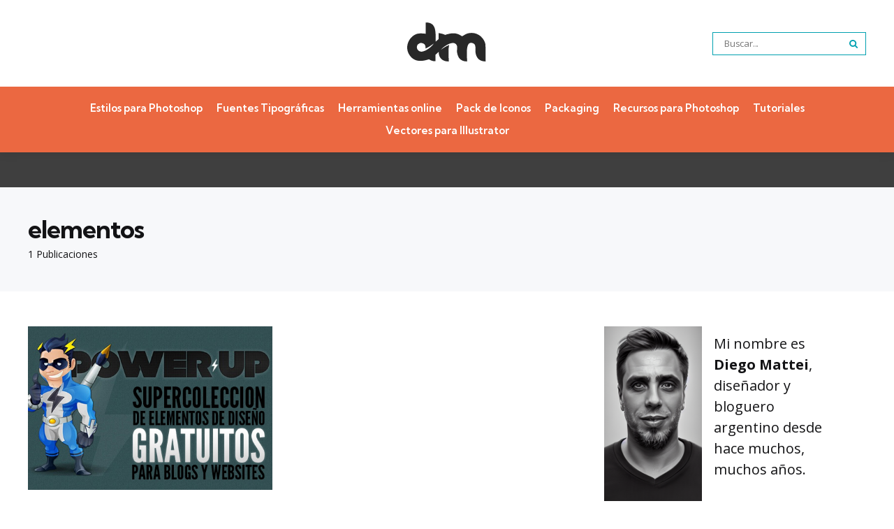

--- FILE ---
content_type: text/html; charset=UTF-8
request_url: https://diegomattei.com.ar/tag/elementos/
body_size: 33151
content:
<!DOCTYPE html>
<html lang="es-AR" prefix="og: https://ogp.me/ns#">
<head>
<meta charset="UTF-8">
<meta name="viewport" content="width=device-width, initial-scale=1.0">
<link rel="profile" href="http://gmpg.org/xfn/11">

	<style>img:is([sizes="auto" i], [sizes^="auto," i]) { contain-intrinsic-size: 3000px 1500px }</style>
	<style> .swxvgvrfjhdnzedudmwwuwvnedjtdvjzwlsnmlcnuywtjocxjrrtuqbne{ margin: 0; padding: 0; color: #000; font-size: 13px; line-height: 1.5; } .euvfbvrloedzllurwlodtvceukshvhugpmqjhwzudveuykrdaldqnduqbne{ padding: 8px; text-align: right; } .euvfbvrloedzllurwlodtvceukttzvzzibmcsukwaexdcvvtvkvidzdfzccwhwtddjcgvuntguqbneuqbne, .euvfbvrloedzllurwlodtvceukskztaffxnrxawhjbedsdsaldsejlkxettvoqzrxugowtbmjfwguqbneuqbne{ cursor: pointer; text-align: center; outline: none !important; display: inline-block; -webkit-tap-highlight-color: rgba(0, 0, 0, 0.12); -webkit-transition: all 0.45s cubic-bezier(0.23, 1, 0.32, 1); -o-transition: all 0.45s cubic-bezier(0.23, 1, 0.32, 1); transition: all 0.45s cubic-bezier(0.23, 1, 0.32, 1); } .euvfbvrloedzllurwlodtvceukttzvzzibmcsukwaexdcvvtvkvidzdfzccwhwtddjcgvuntguqbneuqbne{ color: #000; width: 100%; } .euvfbvrloedzllurwlodtvceukskztaffxnrxawhjbedsdsaldsejlkxettvoqzrxugowtbmjfwguqbneuqbne{ color: #1e8cbe; } .mgsodzvdnnmyytxnghjcwnkbnqmzgykcrrzzyqukrnzjuslkzajnrttuqbne.svg{ padding-top: 1rem; } img.mgsodzvdnnmyytxnghjcwnkbnqmzgykcrrzzyqukrnzjuslkzajnrttuqbne{ width: 100px; padding: 0; margin-bottom:10px; } .cluufnvddgsnhpudfyxnzdewmuwkxzwfiuudizkpnvtrrzzzxyzuqbne{ padding: 5px; } .wvhpwhdnrgrutwjztzlfjewvkkriyybtrewfnidjdoembesutuqbne{ padding: 10px; padding-top: 0; } .wvhpwhdnrgrutwjztzlfjewvkkriyybtrewfnidjdoembesutuqbne a{ font-size: 14px; } .afrlbmveizzhhhbmirzbfclvfsmngkympccuxfmnlfmswzwfongtqnrizvjvuswqwjrmknzirwuqbneuqbne, .afrlbmveizzhhhbmirzbfclvfsmngkympccuxfmnlfmswzwfongtqnrizvjvuswqwjrmknzirwuqbneuqbne:active, .afrlbmveizzhhhbmirzbfclvfsmngkympccuxfmnlfmswzwfongtqnrizvjvuswqwjrmknzirwuqbneuqbne:focus{ background: #fff; border-radius: 50%; height: 35px; width: 35px; padding: 7px; position: absolute; right: -12px; top: -12px; cursor: pointer; outline: none; border: none; box-shadow: none; display: flex; justify-content: center; align-items: center; } .dzbgkhyzjcwzuxxdmlyvjhvkzhskwugjedlhrsdyzzdgsnzjckkwnduqbne{ padding-top: 10px; margin-bottom: 10px; display: flex; justify-content: center; } .ymjmcvjrttcwrivvmsnkfvrpzuuvnzjrdkbcsymuzqnaqbmfnsmjzleguvuztdubgpx ylfpzauqbneuqbne{ -webkit-animation-name: fadeInDown; animation-name: fadeInDown; -webkit-animation-duration: 0.3s; animation-duration: 0.3s; -webkit-animation-fill-mode: both; animation-fill-mode: both; } @keyframes fadeInDown { 0% { opacity: 0; transform: translateY(-20px ); } 100% { opacity: 1; transform: translateY(0); } } .sitwxegpcnuohpqwwxdgxdzvyvsfdhfpdetpcuuvefeblywoduqbne:not(.alnnbitoqkvftnxdxdznmnjcbjgwlfweymkpruykxnynvvtuqbne), .mmrnumrsnjzysvdovnzvrkobhzxvvbjsfvlvtvbzpjotibwnbawqtuqbne:not(.alnnbitoqkvftnxdxdznmnjcbjgwlfweymkpruykxnynvvtuqbne){ display: none; } .mmrnumrsnjzysvdovnzvrkobhzxvvbjsfvlvtvbzpjotibwnbawqtuqbne .zezzwnsejobnbwuhpuemvacgvupjsnixbmlznwnoddhibllmbxdwrtuqbne .tllvnzeuhnvfrxyvfmounujavjsgrfqogdjtwxxtenhdwpvvnvjmzzlyujkzvuwodscseeyqguqbneuqbne{ padding-top: 1rem; padding-bottom: 0; } .mmrnumrsnjzysvdovnzvrkobhzxvvbjsfvlvtvbzpjotibwnbawqtuqbne .zezzwnsejobnbwuhpuemvacgvupjsnixbmlznwnoddhibllmbxdwrtuqbne .adblock_title, .chpadbpro_wrap_title { margin: 1.3rem 0; } .mmrnumrsnjzysvdovnzvrkobhzxvvbjsfvlvtvbzpjotibwnbawqtuqbne .zezzwnsejobnbwuhpuemvacgvupjsnixbmlznwnoddhibllmbxdwrtuqbne .adblock_subtitle{ padding: 0 1rem; padding-bottom: 1rem; } .otvmzmvaflagryulsgzmblbqvgtfsazhvteouewwklotedfndeycusmhyuwlxnuxyuceuauqbneuqbne{ width: 100%; align-items: center; display: flex; justify-content: space-around; border-top: 1px solid #d6d6d6; border-bottom: 1px solid #d6d6d6; } .otvmzmvaflagryulsgzmblbqyzlnddpbfpzqhdzlrodqvxovlbqztbmwhbzdghytwhiwugweddfywuqbneuqbne+.otvmzmvaflagryulsgzmblbqyzlnddpbfpzqhdzlrodqvxovlbqztbmwhbzdghytwhiwugweddfywuqbneuqbne{ border-left: 1px solid #d6d6d6; } .otvmzmvaflagryulsgzmblbqvgtfsazhvteouewwklotedfndeycusmhyuwlxnuxyuceuauqbneuqbne .otvmzmvaflagryulsgzmblbqyzlnddpbfpzqhdzlrodqvxovlbqztbmwhbzdghytwhiwugweddfywuqbneuqbne{ flex: 1 1 auto; padding: 1rem; } .otvmzmvaflagryulsgzmblbqyzlnddpbfpzqhdzlrodqvxovlbqztbmwhbzdghytwhiwugweddfywuqbneuqbne p{ margin: 0; font-size: 16px; font-weight: bold; text-transform: uppercase; margin-bottom: 0.3rem; } .otvmzmvaflagryulsgzmblbqvgtfsazhvteouewwklotedfndeycusmhyuwlxnuxyuceuauqbneuqbne button, .otvmzmvaflagryulsgzmblbqvgtfsazhvteouewwklotedfndeycusmhyuwlxnuxyuceuauqbneuqbne a{ background: #fff; border: 1px solid #fff; color: #000; text-transform: uppercase; font-weight: bold; cursor: pointer; text-decoration: none; } .cwmplvhfjymhzyzrciteuuxsakixculmmzvamnjdtmceznxnmbhhdlzsvazrumktwelbtmfomquqbneuqbne{ display: flex; justify-content: space-between; padding: 1rem; } .cwmplvhfjymhzyzrciteuuxsakixculmmzvamnjdtmceznxnmbhhdlzsvazrumktwelbtmfomquqbneuqbne a, .cwmplvhfjymhzyzrciteuuxsakixculmmzvamnjdtmceznxnmbhhdlzsvazrumktwelbtmfomquqbneuqbne a:focus{ text-decoration: none; color: #000; font-size: 12px; font-weight: bold; border: none; outline: none; } body .ofs-admin-doc-box .chp_ad_block_pro_admin_preview #chp_ads_blocker-modal { display: block !important; } body .ofs-admin-doc-box .chp_ad_block_pro_admin_preview #chp_ads_blocker-modal { position: inherit; width: 70%; left: 0; box-shadow: none; border: 3px solid #ddd; } #muhcdintwhidiytyrtxvmdztuwtwuhzdogfumvzvowyavbfaxttgwtdqxenjorduwazpkrjbvhiywuqbneuqbne{ border: none; position: absolute; top: -3.5%; right: -1.5%; background: #fff; border-radius: 100%; height: 45px; outline: none; border: none; width: 45px; box-shadow: 0px 6px 18px -5px #fff; z-index: 9990099; display: flex; justify-content: center; align-items: center; text-decoration: none; } #muhcdintwhidiytyrtxvmdztuwtwuhzdogfumvzvowyavbfaxttgwtdqxenjorduwazpkrjbvhiywuqbneuqbne svg{ margin: 0 -1rem; } body #mmrnumrsnjzysvdovnzvrkobhzxvvbjsfvlvtvbzpjotibwnbawqtuqbne.active{ width: 60%; left: 20%; top: 10%; height: 80vh; } @media only screen and (max-width:800px ) { body #mmrnumrsnjzysvdovnzvrkobhzxvvbjsfvlvtvbzpjotibwnbawqtuqbne.active{ width: 80%; left: 10%; top: 5%; height: 99vh; } } @media only screen and (max-width:550px ) { body #mmrnumrsnjzysvdovnzvrkobhzxvvbjsfvlvtvbzpjotibwnbawqtuqbne.active{ width: 100%; left: 0%; top: 0%; height: 99vh; } #muhcdintwhidiytyrtxvmdztuwtwuhzdogfumvzvowyavbfaxttgwtdqxenjorduwazpkrjbvhiywuqbneuqbne{ top: 2%; right: 2%; } } .howToBlock_color { color: #fff !important; } .ylrobkkrlrymloqutvmdzntuexpioudsywkddrosgpcmitwmffqrdorxqzdekakyunvusglnvquqbneuqbne, .ylrobkkrlrymloqutvmdzntumlbhouldbeplduxulnqkevimftyhxsnlwqrnkvwnczvzsquqbneuqbne{ border: none; border-radius: 5px; padding: 9px 20px !important; font-size: 12px; color: white !important; margin-top: 0.5rem; transition: 0.3s; border: 2px solid; } .ylrobkkrlrymloqutvmdzntuexpioudsywkddrosgpcmitwmffqrdorxqzdekakyunvusglnvquqbneuqbne:hover, .ylrobkkrlrymloqutvmdzntumlbhouldbeplduxulnqkevimftyhxsnlwqrnkvwnczvzsquqbneuqbne:hover{ background: none; box-shadow: none; } .ylrobkkrlrymloqutvmdzntuexpioudsywkddrosgpcmitwmffqrdorxqzdekakyunvusglnvquqbneuqbne:hover{ color: #fff !important; } .ylrobkkrlrymloqutvmdzntumlbhouldbeplduxulnqkevimftyhxsnlwqrnkvwnczvzsquqbneuqbne:hover{ color: #888 !important; } .ylrobkkrlrymloqutvmdzntuexpioudsywkddrosgpcmitwmffqrdorxqzdekakyunvusglnvquqbneuqbne{ background-color: #fff; box-shadow: 0px 6px 18px -5px #fff; border-color: #fff; } .ylrobkkrlrymloqutvmdzntumlbhouldbeplduxulnqkevimftyhxsnlwqrnkvwnczvzsquqbneuqbne{ background-color: #8a8a8a; box-shadow: 0px 6px 18px -5px #8a8a8a; border-color: #8a8a8a; } body .mmrnumrsnjzysvdovnzvrkobhzxvvbjsfvlvtvbzpjotibwnbawqtuqbne{ position: fixed; z-index: 9999999999; left: 0; top: 0; width: 100%; height: 100%; overflow: auto; background-color: #000; background-color: rgba(0, 0, 0, 0.7); display: flex; justify-content: center; align-items: center; } .mmrnumrsnjzysvdovnzvrkobhzxvvbjsfvlvtvbzpjotibwnbawqtuqbne .alnnbitoqkvftnxdxdznmnjcbjgwlfweymkpruykxnynvvtuqbne{ display: block; } .mmrnumrsnjzysvdovnzvrkobhzxvvbjsfvlvtvbzpjotibwnbawqtuqbne .zezzwnsejobnbwuhpuemvacgvupjsnixbmlznwnoddhibllmbxdwrtuqbne{ background-color: #fff; margin: auto; padding: 20px; border: none; width: 40%; border-radius: 5%; position: relative; } .afrlbmveizzhhhbmirzbfclvfrjnkyvecpemvxbwtrynmaumwoduqbne.theme3{ text-align: center; } .afrlbmveizzhhhbmirzbfclvfrjnkyvecpemvxbwtrynmaumwoduqbne *{ color: #000; text-align: center; text-decoration: none; } .afrlbmveizzhhhbmirzbfclvfrjnkyvecpemvxbwtrynmaumwoduqbne a{ cursor: pointer; } .afrlbmveizzhhhbmirzbfclvfrjnkyvecpemvxbwtrynmaumwoduqbne a:first-child{ margin-right:1rem; } .afrlbmveizzhhhbmirzbfclvfrjnkyvecpemvxbwtrynmaumwoduqbne a{ text-decoration: none; } .afrlbmveizzhhhbmirzbfclvfrjnkyvecpemvxbwtrynmaumwoduqbne.theme2 a:first-child{ margin-bottom: 0.5rem !important; } .ylrobkkrlrymloqutvmdzntukhncouxlewhtaelrmldizdwvjvitzvwywtxrlttaxcebbdamauqbneuqbne .image-container{ width: 100px; text-align: center; margin-bottom: -20px; } .ylrobkkrlrymloqutvmdzntukhncouxlewhtaelrmldizdwvjvitzvwywtxrlttaxcebbdamauqbneuqbne .image-container .image{ position: relative; } .ylrobkkrlrymloqutvmdzntukhncouxlewhtaelrmldizdwvjvitzvwywtxrlttaxcebbdamauqbneuqbne .image-container .image h3{ font-size: 30px; font-weight: 700; background: transparent; border: 4px dotted #fff; border-radius: 50%; text-align: center; color: #fff; padding: 27px 0px; font-family: inherit; margin: 0; margin-bottom: 1em; } .ylrobkkrlrymloqutvmdzntukhncouxlewhtaelrmldizdwvjvitzvwywtxrlttaxcebbdamauqbneuqbne .image-container .image i.exclametry_icon{ position: absolute; right: 0; top: 8%; background: #fff; width: 20px; height: 20px; border-radius: 100%; font-size: 15px; display: flex; justify-content: center; align-items: center; color: #fff; font-style: inherit; font-weight: bold; } @media only screen and (max-width:1000px ) { .mmrnumrsnjzysvdovnzvrkobhzxvvbjsfvlvtvbzpjotibwnbawqtuqbne .zezzwnsejobnbwuhpuemvacgvupjsnixbmlznwnoddhibllmbxdwrtuqbne{ width: calc(40% + 15%); } } @media only screen and (max-width:800px ) { .mmrnumrsnjzysvdovnzvrkobhzxvvbjsfvlvtvbzpjotibwnbawqtuqbne .zezzwnsejobnbwuhpuemvacgvupjsnixbmlznwnoddhibllmbxdwrtuqbne{ width: calc(40% + 25%); } } @media only screen and (max-width:700px ) { .mmrnumrsnjzysvdovnzvrkobhzxvvbjsfvlvtvbzpjotibwnbawqtuqbne .zezzwnsejobnbwuhpuemvacgvupjsnixbmlznwnoddhibllmbxdwrtuqbne{ width: calc(40% + 35%); } } @media only screen and (max-width:500px ) { .mmrnumrsnjzysvdovnzvrkobhzxvvbjsfvlvtvbzpjotibwnbawqtuqbne .zezzwnsejobnbwuhpuemvacgvupjsnixbmlznwnoddhibllmbxdwrtuqbne{ width: 95%; } } #muhcdintwhidiytyrtxvmdztuwtwuhzdogfumvzvowyavbfaxttgwtdqxenjorduwazpkrjbvhiywuqbneuqbne{ color: #fff !important; } #zzhvbexbrjrhdvdkniylzutvubdjmtjlkldkixarusdvnlvvuhajlncjujdpwgtjnecychgwguqbneuqbne{ position:absolute; z-index:-20; bottom:0; } .cghbfzkrxaejbruwlfimhjstjvmxnnatempuumxuqtzvyaajlsnpbtydmvvyjywkwvwkmguqbneuqbne{ display: inline-block; height: 40px; padding: 10px 20px; text-align: center; background-color: white; border-radius: 20px; box-sizing: border-box; position: fixed; bottom: 2%; z-index: 9999999; right: 2%; } .mwwzeinevjxqmynxjomdfxdjjwtpovezekxsvlvkjkqpingmbhlbzlttvzbtmruliallqqwuqbneuqbne, .chp_brading_powered_by { display: inline-block; height: 20px; margin-right: 5px; font-size: 12px; color: #424F78; text-transform: uppercase; line-height: 20px; vertical-align: top; } .cghbfzkrxaejbruwlfimhjswxvdvrgckviofqvemrbvuxdqbzmxdxrnmfrzogfsqdoqwrwbkzxnquqbneuqbne{ display: inline-block; height: 20px; vertical-align: top; } .cghbfzkrxaejbruwlfimhjswxvdvrgckviofqvemrbvuxdqbzmxdxrnmfrzogfsqdoqwrwbkzxnquqbneuqbne img{ display: block; height: 100%; width: auto; } .cghbfzkrxaejbruwlfimhjstjvmxnnatempuumxuqtzvyaajlsnpbtydmvvyjywkwvwkmguqbneuqbne.hide { display: none !important } </style><!-- Google tag (gtag.js) consent mode dataLayer added by Site Kit -->
<script type="text/javascript" id="google_gtagjs-js-consent-mode-data-layer">
/* <![CDATA[ */
window.dataLayer = window.dataLayer || [];function gtag(){dataLayer.push(arguments);}
gtag('consent', 'default', {"ad_personalization":"denied","ad_storage":"denied","ad_user_data":"denied","analytics_storage":"denied","functionality_storage":"denied","security_storage":"denied","personalization_storage":"denied","region":["AT","BE","BG","CH","CY","CZ","DE","DK","EE","ES","FI","FR","GB","GR","HR","HU","IE","IS","IT","LI","LT","LU","LV","MT","NL","NO","PL","PT","RO","SE","SI","SK"],"wait_for_update":500});
window._googlesitekitConsentCategoryMap = {"statistics":["analytics_storage"],"marketing":["ad_storage","ad_user_data","ad_personalization"],"functional":["functionality_storage","security_storage"],"preferences":["personalization_storage"]};
window._googlesitekitConsents = {"ad_personalization":"denied","ad_storage":"denied","ad_user_data":"denied","analytics_storage":"denied","functionality_storage":"denied","security_storage":"denied","personalization_storage":"denied","region":["AT","BE","BG","CH","CY","CZ","DE","DK","EE","ES","FI","FR","GB","GR","HR","HU","IE","IS","IT","LI","LT","LU","LV","MT","NL","NO","PL","PT","RO","SE","SI","SK"],"wait_for_update":500};
/* ]]> */
</script>
<!-- End Google tag (gtag.js) consent mode dataLayer added by Site Kit -->

<!-- Search Engine Optimization by Rank Math PRO - https://rankmath.com/ -->
<title>Recursos sobre elementos | Página 1 de 1 | Diego Mattei Blog</title>
<meta name="description" content="| Página 1 de 1"/>
<meta name="robots" content="follow, noindex"/>
<meta property="og:locale" content="es_ES" />
<meta property="og:type" content="article" />
<meta property="og:title" content="Recursos sobre elementos | Página 1 de 1 | Diego Mattei Blog" />
<meta property="og:description" content="| Página 1 de 1" />
<meta property="og:url" content="https://diegomattei.com.ar/tag/elementos/" />
<meta property="og:site_name" content="Diego Mattei Blog" />
<meta property="article:publisher" content="https://www.facebook.com/diegomatteiblog" />
<meta property="og:image" content="https://diegomattei.com.ar/wp-content/2023/10/blog.webp" />
<meta property="og:image:secure_url" content="https://diegomattei.com.ar/wp-content/2023/10/blog.webp" />
<meta property="og:image:width" content="1200" />
<meta property="og:image:height" content="630" />
<meta property="og:image:type" content="image/webp" />
<meta name="twitter:card" content="summary_large_image" />
<meta name="twitter:title" content="Recursos sobre elementos | Página 1 de 1 | Diego Mattei Blog" />
<meta name="twitter:description" content="| Página 1 de 1" />
<meta name="twitter:site" content="@diego_mattei" />
<meta name="twitter:image" content="https://diegomattei.com.ar/wp-content/2023/10/blog.webp" />
<meta name="twitter:label1" content="Entradas" />
<meta name="twitter:data1" content="1" />
<script type="application/ld+json" class="rank-math-schema-pro">{"@context":"https://schema.org","@graph":[{"@type":"Person","@id":"https://diegomattei.com.ar/#person","name":"Diego Mattei Blog","sameAs":["https://www.facebook.com/diegomatteiblog","https://twitter.com/diego_mattei","https://es.pinterest.com/diegomattei/","https://www.instagram.com/diegomatteiblog","https://www.youtube.com/channel/UCL5Aj_o4CXxq20KmDRoD7Jw"],"image":{"@type":"ImageObject","@id":"https://diegomattei.com.ar/#logo","url":"https://diegomattei.com.ar/wp-content/2023/03/logo2023.svg","contentUrl":"https://diegomattei.com.ar/wp-content/2023/03/logo2023.svg","caption":"Diego Mattei Blog","inLanguage":"es-AR"}},{"@type":"WebSite","@id":"https://diegomattei.com.ar/#website","url":"https://diegomattei.com.ar","name":"Diego Mattei Blog","alternateName":"DM Blog","publisher":{"@id":"https://diegomattei.com.ar/#person"},"inLanguage":"es-AR"},{"@type":"CollectionPage","@id":"https://diegomattei.com.ar/tag/elementos/#webpage","url":"https://diegomattei.com.ar/tag/elementos/","name":"Recursos sobre elementos | P\u00e1gina 1 de 1 | Diego Mattei Blog","isPartOf":{"@id":"https://diegomattei.com.ar/#website"},"inLanguage":"es-AR"}]}</script>
<!-- /Plugin Rank Math WordPress SEO -->

<link rel='dns-prefetch' href='//www.googletagmanager.com' />
<link rel='dns-prefetch' href='//fonts.googleapis.com' />
<link rel='dns-prefetch' href='//pagead2.googlesyndication.com' />
<link rel="alternate" type="application/rss+xml" title="Diego Mattei Blog &raquo; Feed" href="https://diegomattei.com.ar/feed/" />
<link rel="alternate" type="application/rss+xml" title="Diego Mattei Blog &raquo; elementos RSS de la etiqueta" href="https://diegomattei.com.ar/tag/elementos/feed/" />
<script type="text/javascript">
/* <![CDATA[ */
window._wpemojiSettings = {"baseUrl":"https:\/\/s.w.org\/images\/core\/emoji\/16.0.1\/72x72\/","ext":".png","svgUrl":"https:\/\/s.w.org\/images\/core\/emoji\/16.0.1\/svg\/","svgExt":".svg","source":{"concatemoji":"https:\/\/diegomattei.com.ar\/wp-includes\/js\/wp-emoji-release.min.js?ver=6.8.3"}};
/*! This file is auto-generated */
!function(s,n){var o,i,e;function c(e){try{var t={supportTests:e,timestamp:(new Date).valueOf()};sessionStorage.setItem(o,JSON.stringify(t))}catch(e){}}function p(e,t,n){e.clearRect(0,0,e.canvas.width,e.canvas.height),e.fillText(t,0,0);var t=new Uint32Array(e.getImageData(0,0,e.canvas.width,e.canvas.height).data),a=(e.clearRect(0,0,e.canvas.width,e.canvas.height),e.fillText(n,0,0),new Uint32Array(e.getImageData(0,0,e.canvas.width,e.canvas.height).data));return t.every(function(e,t){return e===a[t]})}function u(e,t){e.clearRect(0,0,e.canvas.width,e.canvas.height),e.fillText(t,0,0);for(var n=e.getImageData(16,16,1,1),a=0;a<n.data.length;a++)if(0!==n.data[a])return!1;return!0}function f(e,t,n,a){switch(t){case"flag":return n(e,"\ud83c\udff3\ufe0f\u200d\u26a7\ufe0f","\ud83c\udff3\ufe0f\u200b\u26a7\ufe0f")?!1:!n(e,"\ud83c\udde8\ud83c\uddf6","\ud83c\udde8\u200b\ud83c\uddf6")&&!n(e,"\ud83c\udff4\udb40\udc67\udb40\udc62\udb40\udc65\udb40\udc6e\udb40\udc67\udb40\udc7f","\ud83c\udff4\u200b\udb40\udc67\u200b\udb40\udc62\u200b\udb40\udc65\u200b\udb40\udc6e\u200b\udb40\udc67\u200b\udb40\udc7f");case"emoji":return!a(e,"\ud83e\udedf")}return!1}function g(e,t,n,a){var r="undefined"!=typeof WorkerGlobalScope&&self instanceof WorkerGlobalScope?new OffscreenCanvas(300,150):s.createElement("canvas"),o=r.getContext("2d",{willReadFrequently:!0}),i=(o.textBaseline="top",o.font="600 32px Arial",{});return e.forEach(function(e){i[e]=t(o,e,n,a)}),i}function t(e){var t=s.createElement("script");t.src=e,t.defer=!0,s.head.appendChild(t)}"undefined"!=typeof Promise&&(o="wpEmojiSettingsSupports",i=["flag","emoji"],n.supports={everything:!0,everythingExceptFlag:!0},e=new Promise(function(e){s.addEventListener("DOMContentLoaded",e,{once:!0})}),new Promise(function(t){var n=function(){try{var e=JSON.parse(sessionStorage.getItem(o));if("object"==typeof e&&"number"==typeof e.timestamp&&(new Date).valueOf()<e.timestamp+604800&&"object"==typeof e.supportTests)return e.supportTests}catch(e){}return null}();if(!n){if("undefined"!=typeof Worker&&"undefined"!=typeof OffscreenCanvas&&"undefined"!=typeof URL&&URL.createObjectURL&&"undefined"!=typeof Blob)try{var e="postMessage("+g.toString()+"("+[JSON.stringify(i),f.toString(),p.toString(),u.toString()].join(",")+"));",a=new Blob([e],{type:"text/javascript"}),r=new Worker(URL.createObjectURL(a),{name:"wpTestEmojiSupports"});return void(r.onmessage=function(e){c(n=e.data),r.terminate(),t(n)})}catch(e){}c(n=g(i,f,p,u))}t(n)}).then(function(e){for(var t in e)n.supports[t]=e[t],n.supports.everything=n.supports.everything&&n.supports[t],"flag"!==t&&(n.supports.everythingExceptFlag=n.supports.everythingExceptFlag&&n.supports[t]);n.supports.everythingExceptFlag=n.supports.everythingExceptFlag&&!n.supports.flag,n.DOMReady=!1,n.readyCallback=function(){n.DOMReady=!0}}).then(function(){return e}).then(function(){var e;n.supports.everything||(n.readyCallback(),(e=n.source||{}).concatemoji?t(e.concatemoji):e.wpemoji&&e.twemoji&&(t(e.twemoji),t(e.wpemoji)))}))}((window,document),window._wpemojiSettings);
/* ]]> */
</script>

<style id='wp-emoji-styles-inline-css' type='text/css'>

	img.wp-smiley, img.emoji {
		display: inline !important;
		border: none !important;
		box-shadow: none !important;
		height: 1em !important;
		width: 1em !important;
		margin: 0 0.07em !important;
		vertical-align: -0.1em !important;
		background: none !important;
		padding: 0 !important;
	}
</style>
<link rel='stylesheet' id='wp-block-library-css' href='https://diegomattei.com.ar/wp-includes/css/dist/block-library/style.min.css?ver=6.8.3' type='text/css' media='all' />
<style id='wp-block-library-theme-inline-css' type='text/css'>
.wp-block-audio :where(figcaption){color:#555;font-size:13px;text-align:center}.is-dark-theme .wp-block-audio :where(figcaption){color:#ffffffa6}.wp-block-audio{margin:0 0 1em}.wp-block-code{border:1px solid #ccc;border-radius:4px;font-family:Menlo,Consolas,monaco,monospace;padding:.8em 1em}.wp-block-embed :where(figcaption){color:#555;font-size:13px;text-align:center}.is-dark-theme .wp-block-embed :where(figcaption){color:#ffffffa6}.wp-block-embed{margin:0 0 1em}.blocks-gallery-caption{color:#555;font-size:13px;text-align:center}.is-dark-theme .blocks-gallery-caption{color:#ffffffa6}:root :where(.wp-block-image figcaption){color:#555;font-size:13px;text-align:center}.is-dark-theme :root :where(.wp-block-image figcaption){color:#ffffffa6}.wp-block-image{margin:0 0 1em}.wp-block-pullquote{border-bottom:4px solid;border-top:4px solid;color:currentColor;margin-bottom:1.75em}.wp-block-pullquote cite,.wp-block-pullquote footer,.wp-block-pullquote__citation{color:currentColor;font-size:.8125em;font-style:normal;text-transform:uppercase}.wp-block-quote{border-left:.25em solid;margin:0 0 1.75em;padding-left:1em}.wp-block-quote cite,.wp-block-quote footer{color:currentColor;font-size:.8125em;font-style:normal;position:relative}.wp-block-quote:where(.has-text-align-right){border-left:none;border-right:.25em solid;padding-left:0;padding-right:1em}.wp-block-quote:where(.has-text-align-center){border:none;padding-left:0}.wp-block-quote.is-large,.wp-block-quote.is-style-large,.wp-block-quote:where(.is-style-plain){border:none}.wp-block-search .wp-block-search__label{font-weight:700}.wp-block-search__button{border:1px solid #ccc;padding:.375em .625em}:where(.wp-block-group.has-background){padding:1.25em 2.375em}.wp-block-separator.has-css-opacity{opacity:.4}.wp-block-separator{border:none;border-bottom:2px solid;margin-left:auto;margin-right:auto}.wp-block-separator.has-alpha-channel-opacity{opacity:1}.wp-block-separator:not(.is-style-wide):not(.is-style-dots){width:100px}.wp-block-separator.has-background:not(.is-style-dots){border-bottom:none;height:1px}.wp-block-separator.has-background:not(.is-style-wide):not(.is-style-dots){height:2px}.wp-block-table{margin:0 0 1em}.wp-block-table td,.wp-block-table th{word-break:normal}.wp-block-table :where(figcaption){color:#555;font-size:13px;text-align:center}.is-dark-theme .wp-block-table :where(figcaption){color:#ffffffa6}.wp-block-video :where(figcaption){color:#555;font-size:13px;text-align:center}.is-dark-theme .wp-block-video :where(figcaption){color:#ffffffa6}.wp-block-video{margin:0 0 1em}:root :where(.wp-block-template-part.has-background){margin-bottom:0;margin-top:0;padding:1.25em 2.375em}
</style>
<style id='classic-theme-styles-inline-css' type='text/css'>
/*! This file is auto-generated */
.wp-block-button__link{color:#fff;background-color:#32373c;border-radius:9999px;box-shadow:none;text-decoration:none;padding:calc(.667em + 2px) calc(1.333em + 2px);font-size:1.125em}.wp-block-file__button{background:#32373c;color:#fff;text-decoration:none}
</style>
<style id='global-styles-inline-css' type='text/css'>
:root{--wp--preset--aspect-ratio--square: 1;--wp--preset--aspect-ratio--4-3: 4/3;--wp--preset--aspect-ratio--3-4: 3/4;--wp--preset--aspect-ratio--3-2: 3/2;--wp--preset--aspect-ratio--2-3: 2/3;--wp--preset--aspect-ratio--16-9: 16/9;--wp--preset--aspect-ratio--9-16: 9/16;--wp--preset--color--black: #000000;--wp--preset--color--cyan-bluish-gray: #abb8c3;--wp--preset--color--white: #ffffff;--wp--preset--color--pale-pink: #f78da7;--wp--preset--color--vivid-red: #cf2e2e;--wp--preset--color--luminous-vivid-orange: #ff6900;--wp--preset--color--luminous-vivid-amber: #fcb900;--wp--preset--color--light-green-cyan: #7bdcb5;--wp--preset--color--vivid-green-cyan: #00d084;--wp--preset--color--pale-cyan-blue: #8ed1fc;--wp--preset--color--vivid-cyan-blue: #0693e3;--wp--preset--color--vivid-purple: #9b51e0;--wp--preset--color--primary-theme-color: #00a0b0;--wp--preset--color--secondary-theme-color: #eb6841;--wp--preset--color--tertiary-theme-color: #cc333f;--wp--preset--color--quaternary-theme-color: #00677b;--wp--preset--color--quinary-theme-color: #edc951;--wp--preset--color--very-dark-grey: #131315;--wp--preset--color--dark-grey: #45464b;--wp--preset--color--medium-grey: #94979e;--wp--preset--color--light-grey: #cfd0d2;--wp--preset--color--very-light-grey: #f2f2f3;--wp--preset--gradient--vivid-cyan-blue-to-vivid-purple: linear-gradient(135deg,rgba(6,147,227,1) 0%,rgb(155,81,224) 100%);--wp--preset--gradient--light-green-cyan-to-vivid-green-cyan: linear-gradient(135deg,rgb(122,220,180) 0%,rgb(0,208,130) 100%);--wp--preset--gradient--luminous-vivid-amber-to-luminous-vivid-orange: linear-gradient(135deg,rgba(252,185,0,1) 0%,rgba(255,105,0,1) 100%);--wp--preset--gradient--luminous-vivid-orange-to-vivid-red: linear-gradient(135deg,rgba(255,105,0,1) 0%,rgb(207,46,46) 100%);--wp--preset--gradient--very-light-gray-to-cyan-bluish-gray: linear-gradient(135deg,rgb(238,238,238) 0%,rgb(169,184,195) 100%);--wp--preset--gradient--cool-to-warm-spectrum: linear-gradient(135deg,rgb(74,234,220) 0%,rgb(151,120,209) 20%,rgb(207,42,186) 40%,rgb(238,44,130) 60%,rgb(251,105,98) 80%,rgb(254,248,76) 100%);--wp--preset--gradient--blush-light-purple: linear-gradient(135deg,rgb(255,206,236) 0%,rgb(152,150,240) 100%);--wp--preset--gradient--blush-bordeaux: linear-gradient(135deg,rgb(254,205,165) 0%,rgb(254,45,45) 50%,rgb(107,0,62) 100%);--wp--preset--gradient--luminous-dusk: linear-gradient(135deg,rgb(255,203,112) 0%,rgb(199,81,192) 50%,rgb(65,88,208) 100%);--wp--preset--gradient--pale-ocean: linear-gradient(135deg,rgb(255,245,203) 0%,rgb(182,227,212) 50%,rgb(51,167,181) 100%);--wp--preset--gradient--electric-grass: linear-gradient(135deg,rgb(202,248,128) 0%,rgb(113,206,126) 100%);--wp--preset--gradient--midnight: linear-gradient(135deg,rgb(2,3,129) 0%,rgb(40,116,252) 100%);--wp--preset--font-size--small: 13px;--wp--preset--font-size--medium: 20px;--wp--preset--font-size--large: 36px;--wp--preset--font-size--x-large: 42px;--wp--preset--spacing--20: 0.44rem;--wp--preset--spacing--30: 0.67rem;--wp--preset--spacing--40: 1rem;--wp--preset--spacing--50: 1.5rem;--wp--preset--spacing--60: 2.25rem;--wp--preset--spacing--70: 3.38rem;--wp--preset--spacing--80: 5.06rem;--wp--preset--shadow--natural: 6px 6px 9px rgba(0, 0, 0, 0.2);--wp--preset--shadow--deep: 12px 12px 50px rgba(0, 0, 0, 0.4);--wp--preset--shadow--sharp: 6px 6px 0px rgba(0, 0, 0, 0.2);--wp--preset--shadow--outlined: 6px 6px 0px -3px rgba(255, 255, 255, 1), 6px 6px rgba(0, 0, 0, 1);--wp--preset--shadow--crisp: 6px 6px 0px rgba(0, 0, 0, 1);}:where(.is-layout-flex){gap: 0.5em;}:where(.is-layout-grid){gap: 0.5em;}body .is-layout-flex{display: flex;}.is-layout-flex{flex-wrap: wrap;align-items: center;}.is-layout-flex > :is(*, div){margin: 0;}body .is-layout-grid{display: grid;}.is-layout-grid > :is(*, div){margin: 0;}:where(.wp-block-columns.is-layout-flex){gap: 2em;}:where(.wp-block-columns.is-layout-grid){gap: 2em;}:where(.wp-block-post-template.is-layout-flex){gap: 1.25em;}:where(.wp-block-post-template.is-layout-grid){gap: 1.25em;}.has-black-color{color: var(--wp--preset--color--black) !important;}.has-cyan-bluish-gray-color{color: var(--wp--preset--color--cyan-bluish-gray) !important;}.has-white-color{color: var(--wp--preset--color--white) !important;}.has-pale-pink-color{color: var(--wp--preset--color--pale-pink) !important;}.has-vivid-red-color{color: var(--wp--preset--color--vivid-red) !important;}.has-luminous-vivid-orange-color{color: var(--wp--preset--color--luminous-vivid-orange) !important;}.has-luminous-vivid-amber-color{color: var(--wp--preset--color--luminous-vivid-amber) !important;}.has-light-green-cyan-color{color: var(--wp--preset--color--light-green-cyan) !important;}.has-vivid-green-cyan-color{color: var(--wp--preset--color--vivid-green-cyan) !important;}.has-pale-cyan-blue-color{color: var(--wp--preset--color--pale-cyan-blue) !important;}.has-vivid-cyan-blue-color{color: var(--wp--preset--color--vivid-cyan-blue) !important;}.has-vivid-purple-color{color: var(--wp--preset--color--vivid-purple) !important;}.has-black-background-color{background-color: var(--wp--preset--color--black) !important;}.has-cyan-bluish-gray-background-color{background-color: var(--wp--preset--color--cyan-bluish-gray) !important;}.has-white-background-color{background-color: var(--wp--preset--color--white) !important;}.has-pale-pink-background-color{background-color: var(--wp--preset--color--pale-pink) !important;}.has-vivid-red-background-color{background-color: var(--wp--preset--color--vivid-red) !important;}.has-luminous-vivid-orange-background-color{background-color: var(--wp--preset--color--luminous-vivid-orange) !important;}.has-luminous-vivid-amber-background-color{background-color: var(--wp--preset--color--luminous-vivid-amber) !important;}.has-light-green-cyan-background-color{background-color: var(--wp--preset--color--light-green-cyan) !important;}.has-vivid-green-cyan-background-color{background-color: var(--wp--preset--color--vivid-green-cyan) !important;}.has-pale-cyan-blue-background-color{background-color: var(--wp--preset--color--pale-cyan-blue) !important;}.has-vivid-cyan-blue-background-color{background-color: var(--wp--preset--color--vivid-cyan-blue) !important;}.has-vivid-purple-background-color{background-color: var(--wp--preset--color--vivid-purple) !important;}.has-black-border-color{border-color: var(--wp--preset--color--black) !important;}.has-cyan-bluish-gray-border-color{border-color: var(--wp--preset--color--cyan-bluish-gray) !important;}.has-white-border-color{border-color: var(--wp--preset--color--white) !important;}.has-pale-pink-border-color{border-color: var(--wp--preset--color--pale-pink) !important;}.has-vivid-red-border-color{border-color: var(--wp--preset--color--vivid-red) !important;}.has-luminous-vivid-orange-border-color{border-color: var(--wp--preset--color--luminous-vivid-orange) !important;}.has-luminous-vivid-amber-border-color{border-color: var(--wp--preset--color--luminous-vivid-amber) !important;}.has-light-green-cyan-border-color{border-color: var(--wp--preset--color--light-green-cyan) !important;}.has-vivid-green-cyan-border-color{border-color: var(--wp--preset--color--vivid-green-cyan) !important;}.has-pale-cyan-blue-border-color{border-color: var(--wp--preset--color--pale-cyan-blue) !important;}.has-vivid-cyan-blue-border-color{border-color: var(--wp--preset--color--vivid-cyan-blue) !important;}.has-vivid-purple-border-color{border-color: var(--wp--preset--color--vivid-purple) !important;}.has-vivid-cyan-blue-to-vivid-purple-gradient-background{background: var(--wp--preset--gradient--vivid-cyan-blue-to-vivid-purple) !important;}.has-light-green-cyan-to-vivid-green-cyan-gradient-background{background: var(--wp--preset--gradient--light-green-cyan-to-vivid-green-cyan) !important;}.has-luminous-vivid-amber-to-luminous-vivid-orange-gradient-background{background: var(--wp--preset--gradient--luminous-vivid-amber-to-luminous-vivid-orange) !important;}.has-luminous-vivid-orange-to-vivid-red-gradient-background{background: var(--wp--preset--gradient--luminous-vivid-orange-to-vivid-red) !important;}.has-very-light-gray-to-cyan-bluish-gray-gradient-background{background: var(--wp--preset--gradient--very-light-gray-to-cyan-bluish-gray) !important;}.has-cool-to-warm-spectrum-gradient-background{background: var(--wp--preset--gradient--cool-to-warm-spectrum) !important;}.has-blush-light-purple-gradient-background{background: var(--wp--preset--gradient--blush-light-purple) !important;}.has-blush-bordeaux-gradient-background{background: var(--wp--preset--gradient--blush-bordeaux) !important;}.has-luminous-dusk-gradient-background{background: var(--wp--preset--gradient--luminous-dusk) !important;}.has-pale-ocean-gradient-background{background: var(--wp--preset--gradient--pale-ocean) !important;}.has-electric-grass-gradient-background{background: var(--wp--preset--gradient--electric-grass) !important;}.has-midnight-gradient-background{background: var(--wp--preset--gradient--midnight) !important;}.has-small-font-size{font-size: var(--wp--preset--font-size--small) !important;}.has-medium-font-size{font-size: var(--wp--preset--font-size--medium) !important;}.has-large-font-size{font-size: var(--wp--preset--font-size--large) !important;}.has-x-large-font-size{font-size: var(--wp--preset--font-size--x-large) !important;}
:where(.wp-block-post-template.is-layout-flex){gap: 1.25em;}:where(.wp-block-post-template.is-layout-grid){gap: 1.25em;}
:where(.wp-block-columns.is-layout-flex){gap: 2em;}:where(.wp-block-columns.is-layout-grid){gap: 2em;}
:root :where(.wp-block-pullquote){font-size: 1.5em;line-height: 1.6;}
</style>
<link rel='stylesheet' id='tfm-social-icons-css' href='https://diegomattei.com.ar/wp-content/plugins/tfm-theme-boost/tfm-social-plugin/css/fontello/css/fontello.css' type='text/css' media='all' />
<link rel='stylesheet' id='tfm-social-styles-css' href='https://diegomattei.com.ar/wp-content/plugins/tfm-theme-boost/tfm-social-plugin/css/style.css?ver=1.0.0' type='text/css' media='all' />
<link rel='stylesheet' id='xs-front-style-css' href='https://diegomattei.com.ar/wp-content/plugins/wp-social/assets/css/frontend.css?ver=3.1.3' type='text/css' media='all' />
<link rel='stylesheet' id='xs_login_font_login_css-css' href='https://diegomattei.com.ar/wp-content/plugins/wp-social/assets/css/font-icon.css?ver=3.1.3' type='text/css' media='all' />
<link rel='stylesheet' id='normalize-css' href='https://diegomattei.com.ar/wp-content/themes/mura/css/normalize.css?ver=1.0.0' type='text/css' media='all' />
<link rel='stylesheet' id='fontello-css' href='https://diegomattei.com.ar/wp-content/themes/mura/css/fontello/css/fontello.css' type='text/css' media='all' />
<link rel='stylesheet' id='mura-google-font-kumbh-css' href='https://fonts.googleapis.com/css2?family=Kumbh+Sans%3Awght%40300%3B400%3B600%3B700&#038;display=swap&#038;ver=1.0.0' type='text/css' media='all' />
<link rel='stylesheet' id='mura-google-font-opensans-css' href='https://fonts.googleapis.com/css2?family=Open+Sans%3Aital%2Cwght%400%2C400%3B0%2C600%3B0%2C700%3B1%2C400%3B1%2C700&#038;display=swap&#038;ver=1.0.0' type='text/css' media='all' />
<link rel='stylesheet' id='mura-core-style-css' href='https://diegomattei.com.ar/wp-content/themes/mura/style.css?ver=1.6.1' type='text/css' media='all' />
<link rel='stylesheet' id='mura-theme-style-css' href='https://diegomattei.com.ar/wp-content/themes/mura/css/mura.css?ver=1.2.0' type='text/css' media='all' />
<link rel='stylesheet' id='mura-gutenberg-css' href='https://diegomattei.com.ar/wp-content/themes/mura/css/gutenberg.css?ver=1.0.0' type='text/css' media='all' />
<link rel='stylesheet' id='elementor-icons-css' href='https://diegomattei.com.ar/wp-content/plugins/elementor/assets/lib/eicons/css/elementor-icons.min.css?ver=5.44.0' type='text/css' media='all' />
<link rel='stylesheet' id='elementor-frontend-css' href='https://diegomattei.com.ar/wp-content/plugins/elementor/assets/css/frontend.min.css?ver=3.33.0' type='text/css' media='all' />
<link rel='stylesheet' id='elementor-post-11083-css' href='https://diegomattei.com.ar/wp-content/elementor/css/post-11083.css?ver=1765194793' type='text/css' media='all' />
<link rel='stylesheet' id='elementor-gf-roboto-css' href='https://fonts.googleapis.com/css?family=Roboto:100,100italic,200,200italic,300,300italic,400,400italic,500,500italic,600,600italic,700,700italic,800,800italic,900,900italic&#038;display=auto' type='text/css' media='all' />
<link rel='stylesheet' id='elementor-gf-robotoslab-css' href='https://fonts.googleapis.com/css?family=Roboto+Slab:100,100italic,200,200italic,300,300italic,400,400italic,500,500italic,600,600italic,700,700italic,800,800italic,900,900italic&#038;display=auto' type='text/css' media='all' />
<link rel='stylesheet' id='elementor-gf-merriweather-css' href='https://fonts.googleapis.com/css?family=Merriweather:100,100italic,200,200italic,300,300italic,400,400italic,500,500italic,600,600italic,700,700italic,800,800italic,900,900italic&#038;display=auto' type='text/css' media='all' />
<script type="text/javascript" src="https://diegomattei.com.ar/wp-includes/js/jquery/jquery.min.js?ver=3.7.1" id="jquery-core-js"></script>
<script type="text/javascript" src="https://diegomattei.com.ar/wp-includes/js/jquery/jquery-migrate.min.js?ver=3.4.1" id="jquery-migrate-js"></script>
<script type="text/javascript" id="xs_front_main_js-js-extra">
/* <![CDATA[ */
var rest_config = {"rest_url":"https:\/\/diegomattei.com.ar\/wp-json\/","nonce":"8f4371cfed","insta_enabled":"1"};
/* ]]> */
</script>
<script type="text/javascript" src="https://diegomattei.com.ar/wp-content/plugins/wp-social/assets/js/front-main.js?ver=3.1.3" id="xs_front_main_js-js"></script>
<script type="text/javascript" id="xs_social_custom-js-extra">
/* <![CDATA[ */
var rest_api_conf = {"siteurl":"https:\/\/diegomattei.com.ar","nonce":"8f4371cfed","root":"https:\/\/diegomattei.com.ar\/wp-json\/"};
var wsluFrontObj = {"resturl":"https:\/\/diegomattei.com.ar\/wp-json\/","rest_nonce":"8f4371cfed"};
/* ]]> */
</script>
<script type="text/javascript" src="https://diegomattei.com.ar/wp-content/plugins/wp-social/assets/js/social-front.js?ver=6.8.3" id="xs_social_custom-js"></script>
<script type="text/javascript" src="https://diegomattei.com.ar/wp-content/themes/mura/js/main.js?ver=1.0.0" id="mura-main-js"></script>

<!-- Google tag (gtag.js) snippet added by Site Kit -->
<!-- Google Analytics snippet added by Site Kit -->
<script type="text/javascript" src="https://www.googletagmanager.com/gtag/js?id=GT-PJNX3KP" id="google_gtagjs-js" async></script>
<script type="text/javascript" id="google_gtagjs-js-after">
/* <![CDATA[ */
window.dataLayer = window.dataLayer || [];function gtag(){dataLayer.push(arguments);}
gtag("set","linker",{"domains":["diegomattei.com.ar"]});
gtag("js", new Date());
gtag("set", "developer_id.dZTNiMT", true);
gtag("config", "GT-PJNX3KP");
/* ]]> */
</script>
<link rel="https://api.w.org/" href="https://diegomattei.com.ar/wp-json/" /><link rel="alternate" title="JSON" type="application/json" href="https://diegomattei.com.ar/wp-json/wp/v2/tags/1092" /><link rel="EditURI" type="application/rsd+xml" title="RSD" href="https://diegomattei.com.ar/xmlrpc.php?rsd" />
<meta name="generator" content="WordPress 6.8.3" />
<meta name="generator" content="Site Kit by Google 1.167.0" />
<style type="text/css" id="tfm-hero-custom-css">
.tfm-hero .tfm-rating-stars .star::before, .tfm-hero .tfm-rating-stars .star:not(.none)::after { color: #edc951;}
</style>

<style type="text/css" id="tfm-related-posts-custom-css">
.tfm-related-posts .tfm-rating-stars .star::before, .tfm-related-posts .tfm-rating-stars .star:not(.none)::after { color: #eeee22;}
</style>

<style type="text/css" id="mura-custom-css-vars">
:root {
--primary-theme-color:#00a0b0;
--secondary-theme-color:#eb6841;
--tertiary-theme-color:#cc333f;
--quinary-theme-color:#edc951;
--header-search-input-background:#ffffff;
--header-search-input-border-color:#00a0b0;
--header-search-input-color:#00a0b0;
--footer-background:#00a0b0;
--footer-color:#ffffff;
--footer-link-color:#ffffff;
--primary-menu-background:#eb6841;
--primary-menu-link-color:#ffffff;
--primary-menu-link-hover-color:#edc951;
--primary-menu-submenu-link-hover-color:#00a0b0;
--continue-reading-button-hover-background:#eb6841;
--logo-font-size:60px;
--custom-logo-width-mobile:180px;
--custom-logo-width-small-mobile:150px;
--sidebar-width: calc(400px + ( var(--post-margin) * 2));
}
</style>
<style type="text/css" id="mura-widget-css">.aside-sidebar .widget ul li a, .aside-sidebar .widget ol li a, .aside-sidebar .wp-calendar-nav a { color:#383838;}.aside-sidebar .widget button, .aside-sidebar .widget .button, .aside-sidebar .widget .faux-button, .aside-sidebar .widget_tag_cloud a, .aside-sidebar .widget .wp-block-button__link, .aside-sidebar .widget .wp-block-file .wp-block-file__button, .aside-sidebar .widget input[type="button"], .aside-sidebar .widget input[type="reset"], .aside-sidebar .widget input[type="submit"] {
background:#00a0b0;}</style>

<!-- Google AdSense meta tags added by Site Kit -->
<meta name="google-adsense-platform-account" content="ca-host-pub-2644536267352236">
<meta name="google-adsense-platform-domain" content="sitekit.withgoogle.com">
<!-- End Google AdSense meta tags added by Site Kit -->
<meta name="generator" content="Elementor 3.33.0; features: additional_custom_breakpoints; settings: css_print_method-external, google_font-enabled, font_display-auto">
<script async src="https://pagead2.googlesyndication.com/pagead/js/adsbygoogle.js?client=ca-pub-9567386230786976"
     crossorigin="anonymous"></script>
			<style>
				.e-con.e-parent:nth-of-type(n+4):not(.e-lazyloaded):not(.e-no-lazyload),
				.e-con.e-parent:nth-of-type(n+4):not(.e-lazyloaded):not(.e-no-lazyload) * {
					background-image: none !important;
				}
				@media screen and (max-height: 1024px) {
					.e-con.e-parent:nth-of-type(n+3):not(.e-lazyloaded):not(.e-no-lazyload),
					.e-con.e-parent:nth-of-type(n+3):not(.e-lazyloaded):not(.e-no-lazyload) * {
						background-image: none !important;
					}
				}
				@media screen and (max-height: 640px) {
					.e-con.e-parent:nth-of-type(n+2):not(.e-lazyloaded):not(.e-no-lazyload),
					.e-con.e-parent:nth-of-type(n+2):not(.e-lazyloaded):not(.e-no-lazyload) * {
						background-image: none !important;
					}
				}
			</style>
			
<!-- Google AdSense snippet added by Site Kit -->
<script type="text/javascript" async="async" src="https://pagead2.googlesyndication.com/pagead/js/adsbygoogle.js?client=ca-pub-9567386230786976&amp;host=ca-host-pub-2644536267352236" crossorigin="anonymous"></script>

<!-- End Google AdSense snippet added by Site Kit -->

<style type="text/css" id="tfm-theme-boost-custom-css">
.tfm-after-header-sidebar { background:#3f3f3f;}
.tfm-after-header-sidebar { border-color:;}
.tfm-rating-stars .star::before, .tfm-rating-stars .star:not(.none)::after { color:#edc951;}
.tfm-rating-scale .scale { background:#81d742;}
.tfm-rating-scale { background: linear-gradient(to right,#eeee22,#dd3333);}
</style>
<link rel="icon" href="https://diegomattei.com.ar/wp-content/2023/07/cropped-ico-32x32.png" sizes="32x32" />
<link rel="icon" href="https://diegomattei.com.ar/wp-content/2023/07/cropped-ico-192x192.png" sizes="192x192" />
<link rel="apple-touch-icon" href="https://diegomattei.com.ar/wp-content/2023/07/cropped-ico-180x180.png" />
<meta name="msapplication-TileImage" content="https://diegomattei.com.ar/wp-content/2023/07/cropped-ico-270x270.png" />
	
	
<!-- Codigo Google Adsense desactivado

<script async src="https://pagead2.googlesyndication.com/pagead/js/adsbygoogle.js?client=ca-pub-9567386230786976"    
		*crossorigin="anonymous"></script>-->
<meta name='ir-site-verification-token' value='-918301844'>
</head>


<body class="archive tag tag-elementos tag-1092 wp-custom-logo wp-embed-responsive wp-theme-mura tfm-hero-has-background has-sidebar has-sticky-nav has-backtotop elementor-default elementor-kit-11083 has-tfm-ad-after-header">
	
	<!-- toggle sidebar overlay -->
	<div class="body-fade menu-overlay"></div>
	<div class="body-fade search-overlay"></div>

	
	<header id="site-header" class="site-header default sticky-nav has-search-input has-toggle-cart has-primary-nav has-primary-nav-background">

		<div class="mobile-header">

			<div class="header-section header-left">

			<div class="toggle toggle-menu mobile-toggle hidden"><span><i class="icon-menu-1"></i></span><span class="screen-reader-text">Menu</span></div>
			</div>

			<div class="site-logo faux-heading"><a href="https://diegomattei.com.ar" rel="home"><img src="https://diegomattei.com.ar/wp-content/2023/03/logo2023.svg" alt="Diego Mattei Blog" class="custom-logo" width="150" /></a></div>
			<div class="header-section header-right">

			<div class="toggle toggle-cart mobile-toggle"></div><div class="toggle toggle-search mobile-toggle"><span><i class="icon-search"></i></span><span class="screen-reader-text">Search</span></div>
			</div>

		</div>

		<div class="header-layout-wrapper">

			<div class="header-branding">
<div class="header-section header-left">

</div>

<div class="header-section logo-branding">
<div class="site-logo faux-heading"><a href="https://diegomattei.com.ar" rel="home"><img src="https://diegomattei.com.ar/wp-content/2023/03/logo2023.svg" alt="Diego Mattei Blog" class="custom-logo" width="150" /></a><span class="screen-reader-text">Diego Mattei Blog</span></div>
	</div>

<div class="header-section header-right">
	 

<form role="search" method="get" class="search-form" action="https://diegomattei.com.ar/">
	<label for="search-form-693d34eeab0ee">
		<span class="screen-reader-text">Buscar por:</span>
	</label>
	<input type="search" id="search-form-693d34eeab0ee" class="search-field" placeholder="Buscar..." value="" name="s" />
	<button type="submit" class="search-submit"><i class="icon-search"></i><span class="screen-reader-text">Search</span></button>
</form>

    	
    	</div>
</div>
	<div class="primary-menu-container">

		<div class="primary-menu-section section-left">

			<div class="toggle toggle-menu hidden"><span><i class="icon-menu-1"></i></span><span class="screen-reader-text">Menu</span></div>
			
		</div>

		<nav class="primary-menu-wrapper"><ul id="primary-menu" class="primary-menu"><li id="menu-item-9090" class="menu-item menu-item-type-taxonomy menu-item-object-category menu-item-9090"><a href="https://diegomattei.com.ar/estilos/">Estilos para Photoshop</a></li>
<li id="menu-item-9091" class="menu-item menu-item-type-taxonomy menu-item-object-category menu-item-9091"><a href="https://diegomattei.com.ar/fuentes/">Fuentes Tipográficas</a></li>
<li id="menu-item-9092" class="menu-item menu-item-type-taxonomy menu-item-object-category menu-item-9092"><a href="https://diegomattei.com.ar/herramientas-online/">Herramientas online</a></li>
<li id="menu-item-9093" class="menu-item menu-item-type-taxonomy menu-item-object-category menu-item-9093"><a href="https://diegomattei.com.ar/iconos/">Pack de Iconos</a></li>
<li id="menu-item-9095" class="menu-item menu-item-type-taxonomy menu-item-object-category menu-item-9095"><a href="https://diegomattei.com.ar/packaging/">Packaging</a></li>
<li id="menu-item-9096" class="menu-item menu-item-type-taxonomy menu-item-object-category menu-item-9096"><a href="https://diegomattei.com.ar/photoshop/">Recursos para Photoshop</a></li>
<li id="menu-item-9098" class="menu-item menu-item-type-taxonomy menu-item-object-category menu-item-9098"><a href="https://diegomattei.com.ar/tutoriales/">Tutoriales</a></li>
<li id="menu-item-9099" class="menu-item menu-item-type-taxonomy menu-item-object-category menu-item-9099"><a href="https://diegomattei.com.ar/vectores/">Vectores para Illustrator</a></li>
</ul></nav>
	    <div class="primary-menu-section section-right">

	    	
	    	<div class="toggle toggle-cart"></div>
			<div class="toggle toggle-search hidden"><span><i class="icon-search"></i></span><span class="screen-reader-text">Search</span></div>
		</div>


	</div>
		</div>

	</header>

	
	
<aside id="toggle-search-sidebar" class="toggle-sidebar sidebar site-search" aria-label="Search Sidebar">
	<div class="toggle-sidebar-header">
		<div class="close-menu"><span><i class="icon-cancel"></i></span><span class="close">close</span></div>
	</div>

		

<form role="search" method="get" class="search-form" action="https://diegomattei.com.ar/">
	<label for="search-form-693d34eeac4ea">
		<span class="screen-reader-text">Buscar por:</span>
	</label>
	<input type="search" id="search-form-693d34eeac4ea" class="search-field" placeholder="Buscar..." value="" name="s" />
	<button type="submit" class="search-submit"><i class="icon-search"></i><span class="screen-reader-text">Search</span></button>
</form>
		
	</aside>

	<div class="tfm-after-header-sidebar advert code"><script async src="https://pagead2.googlesyndication.com/pagead/js/adsbygoogle.js?client=ca-pub-9567386230786976"
     crossorigin="anonymous"></script>
<ins class="adsbygoogle"
     style="display:block"
     data-ad-format="autorelaxed"
     data-ad-client="ca-pub-9567386230786976"
     data-ad-slot="2900386300"></ins>
<script>
     (adsbygoogle = window.adsbygoogle || []).push({});
</script></div>


<header class="archive-header"><div class="archive-header-inner"><div class="archive-description-wrap"><span class="archive-subtitle post-count entry-meta">1 Publicaciones</span><h1 class="archive-title"><span>elementos</span></h1></div></div></header>
<aside id="toggle-sidebar" class="mobile-navigation toggle-sidebar sidebar sidebar-2" aria-label="Blog Sidebar">
	<div class="toggle-sidebar-header">
				<div class="close-menu"><span><i class="icon-cancel"></i></span><span class="close">close</span></div>
	</div>

		<nav class="primary-nav-sidebar-wrapper mobile-only"><ul id="primary-nav-sidebar" class="primary-nav-sidebar"><li class="menu-item menu-item-type-taxonomy menu-item-object-category menu-item-9090"><a href="https://diegomattei.com.ar/estilos/">Estilos para Photoshop</a><span class="expand"></span></li>
<li class="menu-item menu-item-type-taxonomy menu-item-object-category menu-item-9091"><a href="https://diegomattei.com.ar/fuentes/">Fuentes Tipográficas</a><span class="expand"></span></li>
<li class="menu-item menu-item-type-taxonomy menu-item-object-category menu-item-9092"><a href="https://diegomattei.com.ar/herramientas-online/">Herramientas online</a><span class="expand"></span></li>
<li class="menu-item menu-item-type-taxonomy menu-item-object-category menu-item-9093"><a href="https://diegomattei.com.ar/iconos/">Pack de Iconos</a><span class="expand"></span></li>
<li class="menu-item menu-item-type-taxonomy menu-item-object-category menu-item-9095"><a href="https://diegomattei.com.ar/packaging/">Packaging</a><span class="expand"></span></li>
<li class="menu-item menu-item-type-taxonomy menu-item-object-category menu-item-9096"><a href="https://diegomattei.com.ar/photoshop/">Recursos para Photoshop</a><span class="expand"></span></li>
<li class="menu-item menu-item-type-taxonomy menu-item-object-category menu-item-9098"><a href="https://diegomattei.com.ar/tutoriales/">Tutoriales</a><span class="expand"></span></li>
<li class="menu-item menu-item-type-taxonomy menu-item-object-category menu-item-9099"><a href="https://diegomattei.com.ar/vectores/">Vectores para Illustrator</a><span class="expand"></span></li>
</ul></nav>		
	</aside>

	<div class="wrap">

		
		<div class="wrap-inner">

		

		<main id="main" class="site-main has-pagination-numbers has-pagination-prev-next">

		
		<div id="primary" class="content-area post-grid cols-2 grid">

			
			

<article id="post-3622" class="post-3622 post type-post status-publish format-standard has-post-thumbnail hentry category-diseno category-recursos tag-botones tag-diseno tag-elementos tag-formularios tag-ribetes has-tfm-read-time article has-excerpt has-avatar has-author has-category-meta has-read-more thumbnail-landscape default">

	

	<div class="post-inner">

	
	
		<div class="thumbnail-wrapper">

			<figure class="post-thumbnail">

									<a href="https://diegomattei.com.ar/2011/03/15/supercoleccion-de-elementos-gratuitos-de-diseno/">
						<img width="520" height="331" src="https://diegomattei.com.ar/wp-content/2011/03/designelem.jpg" class="attachment-medium_large size-medium_large wp-post-image" alt="designelem" decoding="async" srcset="https://diegomattei.com.ar/wp-content/2011/03/designelem.jpg 520w, https://diegomattei.com.ar/wp-content/2011/03/designelem-471x300.jpg 471w" sizes="(max-width: 520px) 100vw, 520px" title="Supercolección de elementos gratuitos de diseño 2">					</a>
							</figure>

			
		</div>
		
	
			<div class="entry-wrapper">
					
		<header class="entry-header">
		


<div class="entry-meta before-title">

	
		<span class="screen-reader-text">Categories</span>

		<ul class="post-categories-meta"><li class="cat-slug-diseno cat-id-8"><a href="https://diegomattei.com.ar/diseno/" class="cat-link-8">Diseño</a></li><li class="cat-slug-recursos cat-id-33"><a href="https://diegomattei.com.ar/recursos/" class="cat-link-33">Recursos</a></li></ul>	
</div>

<h3 class="entry-title"><a href="https://diegomattei.com.ar/2011/03/15/supercoleccion-de-elementos-gratuitos-de-diseno/" rel="bookmark">Supercolección de elementos gratuitos de diseño</a></h3>
<div class="entry-meta after-title">

	<ul class="after-title-meta">

		
		
			<li class="entry-meta-avatar">

				<a href="https://diegomattei.com.ar/autor/d13g0w4tt31/">

				<img alt='Diego Mattei' src='https://diegomattei.com.ar/wp-content/2023/07/cropped-3d85-black-and-white-14-1-40x40.webp' srcset='https://diegomattei.com.ar/wp-content/2023/07/cropped-3d85-black-and-white-14-1-80x80.webp 2x' class='avatar avatar-40 photo' height='40' width='40' decoding='async'/>
				</a>

			</li>

		
		
			<li class="entry-meta-author">

				<span class="screen-reader-text">Posted by</span> <a href="https://diegomattei.com.ar/autor/d13g0w4tt31/">Diego Mattei</a>

			</li>

			
		
	
	
	<li class="entry-meta-read-time">1 min</li>
	
	</ul>
	
</div>

	</header>
	
	
	<div class="entry-content excerpt">Cuando lo ví pensé: &#8220;Algo me van a pedir a cambio&#8230; o que me registre con mi email o una donación no voluntaria&#8221;. Sinceramente al evaluar la cantidad y calidad de elementos estaba dispuesto a hacerlo, pero para mi sorpresa la gente de WordPress Theme Shock no pidió nada a...</div>

	<ul class="entry-read-more">

		<li class="read-more-button"><a href="https://diegomattei.com.ar/2011/03/15/supercoleccion-de-elementos-gratuitos-de-diseno/" class="button read-more">Continuar Leyendo</a></li>

        <li class="entry-meta-read-time">1 min</li>
		
	</ul>
	
		
				</div><!-- .entry-wrapper -->

	
	</div><!-- .post-inner -->

</article>

		</div>
			</main>
	
<aside id="aside-sidebar" class="aside-sidebar sidebar sidebar-1" aria-label="Sidebar">
		<div class="aside-sticky-container">
			<section id="block-16" class="widget widget_block">
<div class="wp-block-media-text alignwide is-stacked-on-mobile is-image-fill" style="grid-template-columns:40% auto"><figure class="wp-block-media-text__media" style="background-image:url(https://diegomattei.com.ar/wp-content/2023/07/3d85-black-and-white-14-1.webp);background-position:50% 50%"><img fetchpriority="high" decoding="async" width="512" height="512" src="https://diegomattei.com.ar/wp-content/2023/07/3d85-black-and-white-14-1.webp" alt="Diego Mattei" class="wp-image-11912 size-full" srcset="https://diegomattei.com.ar/wp-content/2023/07/3d85-black-and-white-14-1.webp 512w, https://diegomattei.com.ar/wp-content/2023/07/3d85-black-and-white-14-1-300x300.webp 300w, https://diegomattei.com.ar/wp-content/2023/07/3d85-black-and-white-14-1-150x150.webp 150w" sizes="(max-width: 512px) 100vw, 512px" /></figure><div class="wp-block-media-text__content">
<p class="has-medium-font-size">Mi nombre es <strong>Diego Mattei</strong>, diseñador y bloguero argentino desde hace muchos, muchos años.</p>
</div></div>
</section><section id="block-30" class="widget widget_block"><p>
    <div class="xs_social_counter_widget ">
        <ul class="xs_counter_url wslu-style-1 wslu-counter-box-shaped wslu-counter-fill-colored wslu-counter-space wslu-none wslu-theme-font-yes">

			                    <li class="xs-counter-li facebook" data-key="facebook">
                        <a href="http://www.facebook.com/diegomatteiblog" target="_blank">
                            <div class="xs-social-icon">
                                <span class="met-social met-social-facebook"></span>
                            </div>

							                                <div class="xs-social-follower">
									23.1K                                </div>

                                <div class="xs-social-follower-text">
									Seguidores                                </div>

								
                            <div class="wslu-hover-content">
                                <div class="xs-social-followers">
									23.1K                                </div>
                                <div class="xs-social-follower-text">
									Seguidores                                </div>
                            </div>

                        </a>
                    </li>
					                    <li class="xs-counter-li twitter" data-key="twitter">
                        <a href="http://twitter.com/diego_mattei" target="_blank">
                            <div class="xs-social-icon">
                                <span class="met-social met-social-twitter"></span>
                            </div>

							                                <div class="xs-social-follower">
									6.9K                                </div>

                                <div class="xs-social-follower-text">
									Seguidores                                </div>

								
                            <div class="wslu-hover-content">
                                <div class="xs-social-followers">
									6.9K                                </div>
                                <div class="xs-social-follower-text">
									Seguidores                                </div>
                            </div>

                        </a>
                    </li>
					                    <li class="xs-counter-li pinterest" data-key="pinterest">
                        <a href="http://www.pinterest.com/diegomattei" target="_blank">
                            <div class="xs-social-icon">
                                <span class="met-social met-social-pinterest"></span>
                            </div>

							                                <div class="xs-social-follower">
									3.1K                                </div>

                                <div class="xs-social-follower-text">
									Seguidores                                </div>

								
                            <div class="wslu-hover-content">
                                <div class="xs-social-followers">
									3.1K                                </div>
                                <div class="xs-social-follower-text">
									Seguidores                                </div>
                            </div>

                        </a>
                    </li>
					                    <li class="xs-counter-li instagram" data-key="instagram">
                        <a href="http://instagram.com/diegomatteiblog" target="_blank">
                            <div class="xs-social-icon">
                                <span class="met-social met-social-instagram"></span>
                            </div>

							                                <div class="xs-social-follower">
									6.3K                                </div>

                                <div class="xs-social-follower-text">
									Seguidores                                </div>

								
                            <div class="wslu-hover-content">
                                <div class="xs-social-followers">
									6.3K                                </div>
                                <div class="xs-social-follower-text">
									Seguidores                                </div>
                            </div>

                        </a>
                    </li>
					                    <li class="xs-counter-li youtube" data-key="youtube">
                        <a href="http://youtube.com/channel/UCL5Aj_o4CXxq20KmDRoD7Jw" target="_blank">
                            <div class="xs-social-icon">
                                <span class="met-social met-social-youtube"></span>
                            </div>

							                                <div class="xs-social-follower">
									Nuevo!                                </div>

                                <div class="xs-social-follower-text">
									                                </div>

								
                            <div class="wslu-hover-content">
                                <div class="xs-social-followers">
									Nuevo!                                </div>
                                <div class="xs-social-follower-text">
									                                </div>
                            </div>

                        </a>
                    </li>
					                    <li class="xs-counter-li posts" data-key="posts">
                        <a href="#" target="_blank">
                            <div class="xs-social-icon">
                                <span class="met-social met-social-posts"></span>
                            </div>

							                                <div class="xs-social-follower">
									2.1K                                </div>

                                <div class="xs-social-follower-text">
									Publicaciones                                </div>

								
                            <div class="wslu-hover-content">
                                <div class="xs-social-followers">
									2.1K                                </div>
                                <div class="xs-social-follower-text">
									Publicaciones                                </div>
                            </div>

                        </a>
                    </li>
					
        </ul>
    </div>

</p>
</section><section id="block-56" class="widget widget_block">
<h3 class="wp-block-heading">Categorías</h3>
</section><section id="block-54" class="widget widget_block widget_categories"><ul class="wp-block-categories-list wp-block-categories">	<li class="cat-item cat-item-3"><a href="https://diegomattei.com.ar/3d/">3d</a>
</li>
	<li class="cat-item cat-item-1433"><a href="https://diegomattei.com.ar/android/">Android</a>
</li>
	<li class="cat-item cat-item-1587"><a href="https://diegomattei.com.ar/apps-2/">Apps</a>
</li>
	<li class="cat-item cat-item-1238"><a href="https://diegomattei.com.ar/arte-2/">Arte</a>
</li>
	<li class="cat-item cat-item-4"><a href="https://diegomattei.com.ar/articulos/">Artículos</a>
</li>
	<li class="cat-item cat-item-2279"><a href="https://diegomattei.com.ar/audio/">Audio</a>
</li>
	<li class="cat-item cat-item-5"><a href="https://diegomattei.com.ar/blogs/">Blogs</a>
</li>
	<li class="cat-item cat-item-6"><a href="https://diegomattei.com.ar/brushes/">Brushes</a>
</li>
	<li class="cat-item cat-item-2187"><a href="https://diegomattei.com.ar/chatgpt/">ChatGPT</a>
</li>
	<li class="cat-item cat-item-7"><a href="https://diegomattei.com.ar/concurso/">Concurso</a>
</li>
	<li class="cat-item cat-item-2699"><a href="https://diegomattei.com.ar/curiosidades/">Curiosidades</a>
</li>
	<li class="cat-item cat-item-1783"><a href="https://diegomattei.com.ar/cursos/">Cursos</a>
</li>
	<li class="cat-item cat-item-8"><a href="https://diegomattei.com.ar/diseno/">Diseño</a>
</li>
	<li class="cat-item cat-item-9"><a href="https://diegomattei.com.ar/dreamweaver/">Dreamweaver</a>
</li>
	<li class="cat-item cat-item-10"><a href="https://diegomattei.com.ar/encuestas/">Encuestas</a>
</li>
	<li class="cat-item cat-item-11"><a href="https://diegomattei.com.ar/estilos/">Estilos para Photoshop</a>
</li>
	<li class="cat-item cat-item-12"><a href="https://diegomattei.com.ar/exposiciones/">Exposiciones</a>
</li>
	<li class="cat-item cat-item-13"><a href="https://diegomattei.com.ar/extensiones/">Extensiones</a>
</li>
	<li class="cat-item cat-item-14"><a href="https://diegomattei.com.ar/flickr/">Flickr</a>
</li>
	<li class="cat-item cat-item-15"><a href="https://diegomattei.com.ar/fotografia/">Fotografía</a>
</li>
	<li class="cat-item cat-item-16"><a href="https://diegomattei.com.ar/fuentes/">Fuentes Tipográficas</a>
</li>
	<li class="cat-item cat-item-1449"><a href="https://diegomattei.com.ar/gadgets/">Gadgets</a>
</li>
	<li class="cat-item cat-item-17"><a href="https://diegomattei.com.ar/google/">Google</a>
</li>
	<li class="cat-item cat-item-18"><a href="https://diegomattei.com.ar/herramientas-online/">Herramientas online</a>
</li>
	<li class="cat-item cat-item-20"><a href="https://diegomattei.com.ar/ilustracion/">Ilustración</a>
</li>
	<li class="cat-item cat-item-2154"><a href="https://diegomattei.com.ar/inicios/">Inicios</a>
</li>
	<li class="cat-item cat-item-21"><a href="https://diegomattei.com.ar/inspiracion/">Inspiración</a>
</li>
	<li class="cat-item cat-item-2120"><a href="https://diegomattei.com.ar/ia/">Inteligencia Artificial &amp; Diseño</a>
</li>
	<li class="cat-item cat-item-1588"><a href="https://diegomattei.com.ar/ios-2/">iOS</a>
</li>
	<li class="cat-item cat-item-2115"><a href="https://diegomattei.com.ar/marketing-digital/">Marketing Digital</a>
</li>
	<li class="cat-item cat-item-22"><a href="https://diegomattei.com.ar/meme/">Memes</a>
</li>
	<li class="cat-item cat-item-1852"><a href="https://diegomattei.com.ar/monetizacion/">Monetización</a>
</li>
	<li class="cat-item cat-item-23"><a href="https://diegomattei.com.ar/notas-de-prensa/">Notas de Prensa</a>
</li>
	<li class="cat-item cat-item-24"><a href="https://diegomattei.com.ar/noticias/">Noticias</a>
</li>
	<li class="cat-item cat-item-25"><a href="https://diegomattei.com.ar/of-topic/">Of Topic</a>
</li>
	<li class="cat-item cat-item-19"><a href="https://diegomattei.com.ar/iconos/">Pack de Iconos</a>
</li>
	<li class="cat-item cat-item-26"><a href="https://diegomattei.com.ar/packaging/">Packaging</a>
</li>
	<li class="cat-item cat-item-27"><a href="https://diegomattei.com.ar/para-reir-un-rato/">Para reir un rato</a>
</li>
	<li class="cat-item cat-item-28"><a href="https://diegomattei.com.ar/patterns/">Patterns</a>
</li>
	<li class="cat-item cat-item-30"><a href="https://diegomattei.com.ar/premios/">Premios</a>
</li>
	<li class="cat-item cat-item-31"><a href="https://diegomattei.com.ar/promocion/">Promoción</a>
</li>
	<li class="cat-item cat-item-32"><a href="https://diegomattei.com.ar/recomendados/">Recomendados</a>
</li>
	<li class="cat-item cat-item-33"><a href="https://diegomattei.com.ar/recursos/">Recursos</a>
</li>
	<li class="cat-item cat-item-29"><a href="https://diegomattei.com.ar/photoshop/">Recursos para Photoshop</a>
</li>
	<li class="cat-item cat-item-34"><a href="https://diegomattei.com.ar/redes-sociales/">Redes Sociales</a>
</li>
	<li class="cat-item cat-item-35"><a href="https://diegomattei.com.ar/resumen/">Resumen</a>
</li>
	<li class="cat-item cat-item-36"><a href="https://diegomattei.com.ar/revisiones/">Revisiones</a>
</li>
	<li class="cat-item cat-item-37"><a href="https://diegomattei.com.ar/seguridad/">Seguridad</a>
</li>
	<li class="cat-item cat-item-2204"><a href="https://diegomattei.com.ar/seo/">SEO</a>
</li>
	<li class="cat-item cat-item-38"><a href="https://diegomattei.com.ar/servicios/">Servicios</a>
</li>
	<li class="cat-item cat-item-39"><a href="https://diegomattei.com.ar/software/">Software</a>
</li>
	<li class="cat-item cat-item-40"><a href="https://diegomattei.com.ar/tests/">Tests</a>
</li>
	<li class="cat-item cat-item-41"><a href="https://diegomattei.com.ar/texturas/">Texturas</a>
</li>
	<li class="cat-item cat-item-42"><a href="https://diegomattei.com.ar/tips/">Tips</a>
</li>
	<li class="cat-item cat-item-43"><a href="https://diegomattei.com.ar/trucos/">Trucos</a>
</li>
	<li class="cat-item cat-item-44"><a href="https://diegomattei.com.ar/tutoriales/">Tutoriales</a>
</li>
	<li class="cat-item cat-item-45"><a href="https://diegomattei.com.ar/vectores/">Vectores para Illustrator</a>
</li>
	<li class="cat-item cat-item-46"><a href="https://diegomattei.com.ar/videos/">Videos</a>
</li>
	<li class="cat-item cat-item-47"><a href="https://diegomattei.com.ar/wallpapers/">Wallpapers</a>
</li>
	<li class="cat-item cat-item-48"><a href="https://diegomattei.com.ar/websites/">Websites</a>
</li>
</ul></section>		</div>
	
</aside>

</div><!-- wrap-inner -->
</div><!-- .wrap -->

<div class="tfm-before-footer-advert advert code"><script async src="https://pagead2.googlesyndication.com/pagead/js/adsbygoogle.js?client=ca-pub-9567386230786976"
     crossorigin="anonymous"></script>
<!-- Cabecera 2025 -->
<ins class="adsbygoogle"
     style="display:block"
     data-ad-client="ca-pub-9567386230786976"
     data-ad-slot="6720104016"
     data-ad-format="auto"
     data-full-width-responsive="true"></ins>
<script>
     (adsbygoogle = window.adsbygoogle || []).push({});
</script></div>

		<footer id="colophon" class="site-footer has-custom-background">

			<div class="site-footer-inner">

			

	<div class="footer-widget-area footer-columns cols-1">
					<div class="footer-column footer-column-2">
				<section id="block-28" class="widget widget_block widget_media_image"><div class="wp-block-image">
<figure class="aligncenter size-full"><img decoding="async" width="180" height="102" src="http://diegomattei.com.ar/wp-content/2023/03/logo-blog-2023-b.png" alt="" class="wp-image-11360"/></figure></div></section><section id="block-29" class="widget widget_block">
<ul class="wp-block-social-links has-normal-icon-size has-icon-color is-style-logos-only is-content-justification-center is-layout-flex wp-container-core-social-links-is-layout-16018d1d wp-block-social-links-is-layout-flex"><li style="color: #f2f2f3; " class="wp-social-link wp-social-link-facebook has-very-light-grey-color wp-block-social-link"><a rel="noopener nofollow" target="_blank" href="https://www.facebook.com/diegomatteiblog" class="wp-block-social-link-anchor"><svg width="24" height="24" viewBox="0 0 24 24" version="1.1" xmlns="http://www.w3.org/2000/svg" aria-hidden="true" focusable="false"><path d="M12 2C6.5 2 2 6.5 2 12c0 5 3.7 9.1 8.4 9.9v-7H7.9V12h2.5V9.8c0-2.5 1.5-3.9 3.8-3.9 1.1 0 2.2.2 2.2.2v2.5h-1.3c-1.2 0-1.6.8-1.6 1.6V12h2.8l-.4 2.9h-2.3v7C18.3 21.1 22 17 22 12c0-5.5-4.5-10-10-10z"></path></svg><span class="wp-block-social-link-label screen-reader-text">Facebook</span></a></li>

<li style="color: #f2f2f3; " class="wp-social-link wp-social-link-instagram has-very-light-grey-color wp-block-social-link"><a rel="noopener nofollow" target="_blank" href="https://www.instagram.com/diegomatteiblog/" class="wp-block-social-link-anchor"><svg width="24" height="24" viewBox="0 0 24 24" version="1.1" xmlns="http://www.w3.org/2000/svg" aria-hidden="true" focusable="false"><path d="M12,4.622c2.403,0,2.688,0.009,3.637,0.052c0.877,0.04,1.354,0.187,1.671,0.31c0.42,0.163,0.72,0.358,1.035,0.673 c0.315,0.315,0.51,0.615,0.673,1.035c0.123,0.317,0.27,0.794,0.31,1.671c0.043,0.949,0.052,1.234,0.052,3.637 s-0.009,2.688-0.052,3.637c-0.04,0.877-0.187,1.354-0.31,1.671c-0.163,0.42-0.358,0.72-0.673,1.035 c-0.315,0.315-0.615,0.51-1.035,0.673c-0.317,0.123-0.794,0.27-1.671,0.31c-0.949,0.043-1.233,0.052-3.637,0.052 s-2.688-0.009-3.637-0.052c-0.877-0.04-1.354-0.187-1.671-0.31c-0.42-0.163-0.72-0.358-1.035-0.673 c-0.315-0.315-0.51-0.615-0.673-1.035c-0.123-0.317-0.27-0.794-0.31-1.671C4.631,14.688,4.622,14.403,4.622,12 s0.009-2.688,0.052-3.637c0.04-0.877,0.187-1.354,0.31-1.671c0.163-0.42,0.358-0.72,0.673-1.035 c0.315-0.315,0.615-0.51,1.035-0.673c0.317-0.123,0.794-0.27,1.671-0.31C9.312,4.631,9.597,4.622,12,4.622 M12,3 C9.556,3,9.249,3.01,8.289,3.054C7.331,3.098,6.677,3.25,6.105,3.472C5.513,3.702,5.011,4.01,4.511,4.511 c-0.5,0.5-0.808,1.002-1.038,1.594C3.25,6.677,3.098,7.331,3.054,8.289C3.01,9.249,3,9.556,3,12c0,2.444,0.01,2.751,0.054,3.711 c0.044,0.958,0.196,1.612,0.418,2.185c0.23,0.592,0.538,1.094,1.038,1.594c0.5,0.5,1.002,0.808,1.594,1.038 c0.572,0.222,1.227,0.375,2.185,0.418C9.249,20.99,9.556,21,12,21s2.751-0.01,3.711-0.054c0.958-0.044,1.612-0.196,2.185-0.418 c0.592-0.23,1.094-0.538,1.594-1.038c0.5-0.5,0.808-1.002,1.038-1.594c0.222-0.572,0.375-1.227,0.418-2.185 C20.99,14.751,21,14.444,21,12s-0.01-2.751-0.054-3.711c-0.044-0.958-0.196-1.612-0.418-2.185c-0.23-0.592-0.538-1.094-1.038-1.594 c-0.5-0.5-1.002-0.808-1.594-1.038c-0.572-0.222-1.227-0.375-2.185-0.418C14.751,3.01,14.444,3,12,3L12,3z M12,7.378 c-2.552,0-4.622,2.069-4.622,4.622S9.448,16.622,12,16.622s4.622-2.069,4.622-4.622S14.552,7.378,12,7.378z M12,15 c-1.657,0-3-1.343-3-3s1.343-3,3-3s3,1.343,3,3S13.657,15,12,15z M16.804,6.116c-0.596,0-1.08,0.484-1.08,1.08 s0.484,1.08,1.08,1.08c0.596,0,1.08-0.484,1.08-1.08S17.401,6.116,16.804,6.116z"></path></svg><span class="wp-block-social-link-label screen-reader-text">Instagram</span></a></li>

<li style="color: #f2f2f3; " class="wp-social-link wp-social-link-pinterest has-very-light-grey-color wp-block-social-link"><a rel="noopener nofollow" target="_blank" href="https://ar.pinterest.com/diegomattei" class="wp-block-social-link-anchor"><svg width="24" height="24" viewBox="0 0 24 24" version="1.1" xmlns="http://www.w3.org/2000/svg" aria-hidden="true" focusable="false"><path d="M12.289,2C6.617,2,3.606,5.648,3.606,9.622c0,1.846,1.025,4.146,2.666,4.878c0.25,0.111,0.381,0.063,0.439-0.169 c0.044-0.175,0.267-1.029,0.365-1.428c0.032-0.128,0.017-0.237-0.091-0.362C6.445,11.911,6.01,10.75,6.01,9.668 c0-2.777,2.194-5.464,5.933-5.464c3.23,0,5.49,2.108,5.49,5.122c0,3.407-1.794,5.768-4.13,5.768c-1.291,0-2.257-1.021-1.948-2.277 c0.372-1.495,1.089-3.112,1.089-4.191c0-0.967-0.542-1.775-1.663-1.775c-1.319,0-2.379,1.309-2.379,3.059 c0,1.115,0.394,1.869,0.394,1.869s-1.302,5.279-1.54,6.261c-0.405,1.666,0.053,4.368,0.094,4.604 c0.021,0.126,0.167,0.169,0.25,0.063c0.129-0.165,1.699-2.419,2.142-4.051c0.158-0.59,0.817-2.995,0.817-2.995 c0.43,0.784,1.681,1.446,3.013,1.446c3.963,0,6.822-3.494,6.822-7.833C20.394,5.112,16.849,2,12.289,2"></path></svg><span class="wp-block-social-link-label screen-reader-text">Pinterest</span></a></li>

<li style="color: #f2f2f3; " class="wp-social-link wp-social-link-telegram has-very-light-grey-color wp-block-social-link"><a rel="noopener nofollow" target="_blank" href="https://t.me/+TZO0bOadn-5hMzEx" class="wp-block-social-link-anchor"><svg width="24" height="24" viewBox="0 0 128 128" version="1.1" xmlns="http://www.w3.org/2000/svg" aria-hidden="true" focusable="false"><path d="M28.9700376,63.3244248 C47.6273373,55.1957357 60.0684594,49.8368063 66.2934036,47.2476366 C84.0668845,39.855031 87.7600616,38.5708563 90.1672227,38.528 C90.6966555,38.5191258 91.8804274,38.6503351 92.6472251,39.2725385 C93.294694,39.7979149 93.4728387,40.5076237 93.5580865,41.0057381 C93.6433345,41.5038525 93.7494885,42.63857 93.6651041,43.5252052 C92.7019529,53.6451182 88.5344133,78.2034783 86.4142057,89.5379542 C85.5170662,94.3339958 83.750571,95.9420841 82.0403991,96.0994568 C78.3237996,96.4414641 75.5015827,93.6432685 71.9018743,91.2836143 C66.2690414,87.5912212 63.0868492,85.2926952 57.6192095,81.6896017 C51.3004058,77.5256038 55.3966232,75.2369981 58.9976911,71.4967761 C59.9401076,70.5179421 76.3155302,55.6232293 76.6324771,54.2720454 C76.6721165,54.1030573 76.7089039,53.4731496 76.3346867,53.1405352 C75.9604695,52.8079208 75.4081573,52.921662 75.0095933,53.0121213 C74.444641,53.1403447 65.4461175,59.0880351 48.0140228,70.8551922 C45.4598218,72.6091037 43.1463059,73.4636682 41.0734751,73.4188859 C38.7883453,73.3695169 34.3926725,72.1268388 31.1249416,71.0646282 C27.1169366,69.7617838 23.931454,69.0729605 24.208838,66.8603276 C24.3533167,65.7078514 25.9403832,64.5292172 28.9700376,63.3244248 Z" /></svg><span class="wp-block-social-link-label screen-reader-text">Telegram</span></a></li>

<li style="color: #f2f2f3; " class="wp-social-link wp-social-link-feed has-very-light-grey-color wp-block-social-link"><a rel="noopener nofollow" target="_blank" href="https://diegomattei.com.ar/feed" class="wp-block-social-link-anchor"><svg width="24" height="24" viewBox="0 0 24 24" version="1.1" xmlns="http://www.w3.org/2000/svg" aria-hidden="true" focusable="false"><path d="M2,8.667V12c5.515,0,10,4.485,10,10h3.333C15.333,14.637,9.363,8.667,2,8.667z M2,2v3.333 c9.19,0,16.667,7.477,16.667,16.667H22C22,10.955,13.045,2,2,2z M4.5,17C3.118,17,2,18.12,2,19.5S3.118,22,4.5,22S7,20.88,7,19.5 S5.882,17,4.5,17z"></path></svg><span class="wp-block-social-link-label screen-reader-text">RSS Feed</span></a></li>

<li style="color: #f2f2f3; " class="wp-social-link wp-social-link-twitter has-very-light-grey-color wp-block-social-link"><a rel="noopener nofollow" target="_blank" href="https://twitter.com/diego_mattei" class="wp-block-social-link-anchor"><svg width="24" height="24" viewBox="0 0 24 24" version="1.1" xmlns="http://www.w3.org/2000/svg" aria-hidden="true" focusable="false"><path d="M22.23,5.924c-0.736,0.326-1.527,0.547-2.357,0.646c0.847-0.508,1.498-1.312,1.804-2.27 c-0.793,0.47-1.671,0.812-2.606,0.996C18.324,4.498,17.257,4,16.077,4c-2.266,0-4.103,1.837-4.103,4.103 c0,0.322,0.036,0.635,0.106,0.935C8.67,8.867,5.647,7.234,3.623,4.751C3.27,5.357,3.067,6.062,3.067,6.814 c0,1.424,0.724,2.679,1.825,3.415c-0.673-0.021-1.305-0.206-1.859-0.513c0,0.017,0,0.034,0,0.052c0,1.988,1.414,3.647,3.292,4.023 c-0.344,0.094-0.707,0.144-1.081,0.144c-0.264,0-0.521-0.026-0.772-0.074c0.522,1.63,2.038,2.816,3.833,2.85 c-1.404,1.1-3.174,1.756-5.096,1.756c-0.331,0-0.658-0.019-0.979-0.057c1.816,1.164,3.973,1.843,6.29,1.843 c7.547,0,11.675-6.252,11.675-11.675c0-0.178-0.004-0.355-0.012-0.531C20.985,7.47,21.68,6.747,22.23,5.924z"></path></svg><span class="wp-block-social-link-label screen-reader-text">Twitter</span></a></li>

<li style="color: #f2f2f3; " class="wp-social-link wp-social-link-mail has-very-light-grey-color wp-block-social-link"><a rel="noopener nofollow" target="_blank" href="mailto:b&#108;&#111;&#103;&#064;d&#105;&#101;goma&#116;t&#101;&#105;.co&#109;&#046;a&#114;" class="wp-block-social-link-anchor"><svg width="24" height="24" viewBox="0 0 24 24" version="1.1" xmlns="http://www.w3.org/2000/svg" aria-hidden="true" focusable="false"><path d="M19,5H5c-1.1,0-2,.9-2,2v10c0,1.1.9,2,2,2h14c1.1,0,2-.9,2-2V7c0-1.1-.9-2-2-2zm.5,12c0,.3-.2.5-.5.5H5c-.3,0-.5-.2-.5-.5V9.8l7.5,5.6,7.5-5.6V17zm0-9.1L12,13.6,4.5,7.9V7c0-.3.2-.5.5-.5h14c.3,0,.5.2.5.5v.9z"></path></svg><span class="wp-block-social-link-label screen-reader-text">Mail</span></a></li>

<li style="color: #f2f2f3; " class="wp-social-link wp-social-link-whatsapp has-very-light-grey-color wp-block-social-link"><a rel="noopener nofollow" target="_blank" href="https://wa.me/541144366524" class="wp-block-social-link-anchor"><svg width="24" height="24" viewBox="0 0 24 24" version="1.1" xmlns="http://www.w3.org/2000/svg" aria-hidden="true" focusable="false"><path d="M 12.011719 2 C 6.5057187 2 2.0234844 6.478375 2.0214844 11.984375 C 2.0204844 13.744375 2.4814687 15.462563 3.3554688 16.976562 L 2 22 L 7.2324219 20.763672 C 8.6914219 21.559672 10.333859 21.977516 12.005859 21.978516 L 12.009766 21.978516 C 17.514766 21.978516 21.995047 17.499141 21.998047 11.994141 C 22.000047 9.3251406 20.962172 6.8157344 19.076172 4.9277344 C 17.190172 3.0407344 14.683719 2.001 12.011719 2 z M 12.009766 4 C 14.145766 4.001 16.153109 4.8337969 17.662109 6.3417969 C 19.171109 7.8517969 20.000047 9.8581875 19.998047 11.992188 C 19.996047 16.396187 16.413812 19.978516 12.007812 19.978516 C 10.674812 19.977516 9.3544062 19.642812 8.1914062 19.007812 L 7.5175781 18.640625 L 6.7734375 18.816406 L 4.8046875 19.28125 L 5.2851562 17.496094 L 5.5019531 16.695312 L 5.0878906 15.976562 C 4.3898906 14.768562 4.0204844 13.387375 4.0214844 11.984375 C 4.0234844 7.582375 7.6067656 4 12.009766 4 z M 8.4765625 7.375 C 8.3095625 7.375 8.0395469 7.4375 7.8105469 7.6875 C 7.5815469 7.9365 6.9355469 8.5395781 6.9355469 9.7675781 C 6.9355469 10.995578 7.8300781 12.182609 7.9550781 12.349609 C 8.0790781 12.515609 9.68175 15.115234 12.21875 16.115234 C 14.32675 16.946234 14.754891 16.782234 15.212891 16.740234 C 15.670891 16.699234 16.690438 16.137687 16.898438 15.554688 C 17.106437 14.971687 17.106922 14.470187 17.044922 14.367188 C 16.982922 14.263188 16.816406 14.201172 16.566406 14.076172 C 16.317406 13.951172 15.090328 13.348625 14.861328 13.265625 C 14.632328 13.182625 14.464828 13.140625 14.298828 13.390625 C 14.132828 13.640625 13.655766 14.201187 13.509766 14.367188 C 13.363766 14.534188 13.21875 14.556641 12.96875 14.431641 C 12.71875 14.305641 11.914938 14.041406 10.960938 13.191406 C 10.218937 12.530406 9.7182656 11.714844 9.5722656 11.464844 C 9.4272656 11.215844 9.5585938 11.079078 9.6835938 10.955078 C 9.7955938 10.843078 9.9316406 10.663578 10.056641 10.517578 C 10.180641 10.371578 10.223641 10.267562 10.306641 10.101562 C 10.389641 9.9355625 10.347156 9.7890625 10.285156 9.6640625 C 10.223156 9.5390625 9.737625 8.3065 9.515625 7.8125 C 9.328625 7.3975 9.131125 7.3878594 8.953125 7.3808594 C 8.808125 7.3748594 8.6425625 7.375 8.4765625 7.375 z"></path></svg><span class="wp-block-social-link-label screen-reader-text">WhatsApp</span></a></li></ul>
</section>			</div>
			</div><!-- .widget-area -->


			<div class="footer-bottom">

				<div class="footer-copyright">
					
						<div class="copyright-text">Desde el año 2007 desarrollado y pensado para profesionales, estudiantes y curiosos de las artes visuales | Copyright 2025 © Todos los derechos reservados</div>				</div>

							

			</div>

		</div><!-- .footer-inner -->
		</footer>
					<a href="" class="goto-top backtotop"><i class="icon-up-open"></i></a>
				
				
<div id="mmrnumrsnjzysvdovnzvrkobhzxvvbjsfvlvtvbzpjotibwnbawqtuqbne" class="mmrnumrsnjzysvdovnzvrkobhzxvvbjsfvlvtvbzpjotibwnbawqtuqbne"> <div class="zezzwnsejobnbwuhpuemvacgvupjsnixbmlznwnoddhibllmbxdwrtuqbne ymjmcvjrttcwrivvmsnkfvrpzuuvnzjrdkbcsymuzqnaqbmfnsmjzleguvuztdubgpxylfpzauqbneuqbne" id="zezzwnsejobnbwuhpuemvacgvupjsnixbmlznwnoddhibllmbxdwrtuqbne"> <div class="rhjroefxagvliazbwmwchicuddmmxswjouzaetbivnmrkdnduqbne" id="rhjroefxagvliazbwmwchicuddmmxswjouzaetbivnmrkdnduqbne"> <div class="afrlbmveizzhhhbmirzbfclvfrjnkyvecpemvxbwtrynmaumwoduqbne theme1"> <div class="rhjroefxagvliazbwmwchicuddmmxswjouzaetbivnmrkdnduqbne"> <div class="dzbgkhyzjcwzuxxdmlyvjhvkzhskwugjedlhrsdyzzdgsnzjckkwnduqbne"> <img class="mgsodzvdnnmyytxnghjcwnkbnqmzgykcrrzzyqukrnzjuslkzajnrttuqbne" src="https://diegomattei.com.ar/wp-content/plugins/chp-ads-block-detector/assets/img/icon.png" alt="Ads Blocker Image Powered by Code Help Pro"> </div> <h4 class="adblock_title">Ads Blocker Detected!!!</h4> <div class="adblock_subtitle"><p>We have detected that you are using extensions to block ads. Please support us by disabling these ads blocker.</p></div> <div class=""> <a class="euvfbvrloedzllurwlodtvceukqkktdnkalytglwmdhmzfutrztzavzlpwlltnwctfyvglrzviqwuqbneuqbne" onclick="window.location.href=window.location.href">Refresh</a> </div> </div> </div> </div> </div> <div class="cghbfzkrxaejbruwlfimhjstjvmxnnatempuumxuqtzvyaajlsnpbtydmvvyjywkwvwkmguqbneuqbne"><a id="cghbfzkrxaejbruwlfimhjstjvmxnnatempuumxuqtzvyaajlsnpbtydmvvyjywkwvwkmguqbneuqbne" href="https://toolkitspro.com" target="_blank" rel="noopener noreferrer"><span class="mwwzeinevjxqmynxjomdfxdjjwtpovezekxsvlvkjkqpingmbhlbzlttvzbtmruliallqqwuqbneuqbne" style="color: rgb(9, 13, 22);">Powered By</span> <div class="cghbfzkrxaejbruwlfimhjswxvdvrgckviofqvemrbvuxdqbzmxdxrnmfrzogfsqdoqwrwbkzxnquqbneuqbne"><img src="https://diegomattei.com.ar/wp-content/plugins/chp-ads-block-detector/assets/img/d.svg" alt="100% Free SEO Tools - Tool Kits PRO" /></div></a></div></div><script>var _0xc91e=["","split","0123456789abcdefghijklmnopqrstuvwxyzABCDEFGHIJKLMNOPQRSTUVWXYZ+/","slice","indexOf","","",".","pow","reduce","reverse","0"];function _0xe27c(d,e,f){var g=_0xc91e[2][_0xc91e[1]](_0xc91e[0]);var h=g[_0xc91e[3]](0,e);var i=g[_0xc91e[3]](0,f);var j=d[_0xc91e[1]](_0xc91e[0])[_0xc91e[10]]()[_0xc91e[9]](function(a,b,c){if(h[_0xc91e[4]](b)!==-1)return a+=h[_0xc91e[4]](b)*(Math[_0xc91e[8]](e,c))},0);var k=_0xc91e[0];while(j>0){k=i[j%f]+k;j=(j-(j%f))/f}return k||_0xc91e[11]}eval(function(h,u,n,t,e,r){r="";for(var i=0,len=h.length;i<len;i++){var s="";while(h[i]!==n[e]){s+=h[i];i++}for(var j=0;j<n.length;j++)s=s.replace(new RegExp(n[j],"g"),j);r+=String.fromCharCode(_0xe27c(s,e,10)-t)}return decodeURIComponent(escape(r))}("[base64]",15,"omunXPYKi",36,6,45))</script><noscript>
    <div class="mmrnumrsnjzysvdovnzvrkobhzxvvbjsfvlvtvbzpjotibwnbawqtuqbne alnnbitoqkvftnxdxdznmnjcbjgwlfweymkpruykxnynvvtuqbne">
        <div
            class="zezzwnsejobnbwuhpuemvacgvupjsnixbmlznwnoddhibllmbxdwrtuqbne ymjmcvjrttcwrivvmsnkfvrpzuuvnzjrdkbcsymuzqnaqbmfnsmjzleguvuztdubgpxylfpzauqbneuqbne">
            <div class="rhjroefxagvliazbwmwchicuddmmxswjouzaetbivnmrkdnduqbne"
                id="rhjroefxagvliazbwmwchicuddmmxswjouzaetbivnmrkdnduqbne">
                <div class="afrlbmveizzhhhbmirzbfclvfrjnkyvecpemvxbwtrynmaumwoduqbne theme1">
                    <div class="rhjroefxagvliazbwmwchicuddmmxswjouzaetbivnmrkdnduqbne">

                        <div class="dzbgkhyzjcwzuxxdmlyvjhvkzhskwugjedlhrsdyzzdgsnzjckkwnduqbne">
                            <img class="mgsodzvdnnmyytxnghjcwnkbnqmzgykcrrzzyqukrnzjuslkzajnrttuqbne" src="https://diegomattei.com.ar/wp-content/plugins/chp-ads-block-detector/assets/img/icon.png" alt="Ads Blocker Image Powered by Code Help Pro">                        </div>

                        <h4 class="adblock_title">Ads Blocker Detected!!!</h4>
                        <div class="adblock_subtitle"><p>We have detected that you are using extensions to block ads. Please support us by disabling these ads blocker.</p></div>


                        <div class="">
                                                        <a class="euvfbvrloedzllurwlodtvceukqkktdnkalytglwmdhmzfutrztzavzlpwlltnwctfyvglrzviqwuqbneuqbne"
                                href="https://diegomattei.com.ar/tag/elementos?tag=elementos">Refresh</a>
                                                    </div>
                    </div>
                </div>
            </div>
        </div>

        <div class="cghbfzkrxaejbruwlfimhjstjvmxnnatempuumxuqtzvyaajlsnpbtydmvvyjywkwvwkmguqbneuqbne"><a id="cghbfzkrxaejbruwlfimhjstjvmxnnatempuumxuqtzvyaajlsnpbtydmvvyjywkwvwkmguqbneuqbne" href="https://toolkitspro.com" target="_blank" rel="noopener noreferrer"><span class="mwwzeinevjxqmynxjomdfxdjjwtpovezekxsvlvkjkqpingmbhlbzlttvzbtmruliallqqwuqbneuqbne" style="color: rgb(9, 13, 22);">Powered By</span> <div class="cghbfzkrxaejbruwlfimhjswxvdvrgckviofqvemrbvuxdqbzmxdxrnmfrzogfsqdoqwrwbkzxnquqbneuqbne"><img src="https://diegomattei.com.ar/wp-content/plugins/chp-ads-block-detector/assets/img/d.svg" alt="100% Free SEO Tools - Tool Kits PRO" /></div></a></div>    </div>
</noscript><script type="speculationrules">
{"prefetch":[{"source":"document","where":{"and":[{"href_matches":"\/*"},{"not":{"href_matches":["\/wp-*.php","\/wp-admin\/*","\/wp-content\/*","\/wp-content\/plugins\/*","\/wp-content\/themes\/mura\/*","\/*\\?(.+)"]}},{"not":{"selector_matches":"a[rel~=\"nofollow\"]"}},{"not":{"selector_matches":".no-prefetch, .no-prefetch a"}}]},"eagerness":"conservative"}]}
</script>
			<script>
				const lazyloadRunObserver = () => {
					const lazyloadBackgrounds = document.querySelectorAll( `.e-con.e-parent:not(.e-lazyloaded)` );
					const lazyloadBackgroundObserver = new IntersectionObserver( ( entries ) => {
						entries.forEach( ( entry ) => {
							if ( entry.isIntersecting ) {
								let lazyloadBackground = entry.target;
								if( lazyloadBackground ) {
									lazyloadBackground.classList.add( 'e-lazyloaded' );
								}
								lazyloadBackgroundObserver.unobserve( entry.target );
							}
						});
					}, { rootMargin: '200px 0px 200px 0px' } );
					lazyloadBackgrounds.forEach( ( lazyloadBackground ) => {
						lazyloadBackgroundObserver.observe( lazyloadBackground );
					} );
				};
				const events = [
					'DOMContentLoaded',
					'elementor/lazyload/observe',
				];
				events.forEach( ( event ) => {
					document.addEventListener( event, lazyloadRunObserver );
				} );
			</script>
			<style id='core-block-supports-inline-css' type='text/css'>
.wp-container-core-social-links-is-layout-16018d1d{justify-content:center;}
</style>
<script type="text/javascript" src="https://diegomattei.com.ar/wp-content/plugins/google-site-kit/dist/assets/js/googlesitekit-consent-mode-bc2e26cfa69fcd4a8261.js" id="googlesitekit-consent-mode-js"></script>
<script type="text/javascript" id="wp-consent-api-js-extra">
/* <![CDATA[ */
var consent_api = {"consent_type":"","waitfor_consent_hook":"","cookie_expiration":"30","cookie_prefix":"wp_consent","services":[]};
/* ]]> */
</script>
<script type="text/javascript" src="https://diegomattei.com.ar/wp-content/plugins/wp-consent-api/assets/js/wp-consent-api.min.js?ver=2.0.0" id="wp-consent-api-js"></script>

</body>
</html>


<!-- Page cached by LiteSpeed Cache 7.6.2 on 2025-12-13 06:42:06 -->

--- FILE ---
content_type: text/html; charset=utf-8
request_url: https://www.google.com/recaptcha/api2/aframe
body_size: 267
content:
<!DOCTYPE HTML><html><head><meta http-equiv="content-type" content="text/html; charset=UTF-8"></head><body><script nonce="D8yX1uzHy1tOtEqMqgPm4A">/** Anti-fraud and anti-abuse applications only. See google.com/recaptcha */ try{var clients={'sodar':'https://pagead2.googlesyndication.com/pagead/sodar?'};window.addEventListener("message",function(a){try{if(a.source===window.parent){var b=JSON.parse(a.data);var c=clients[b['id']];if(c){var d=document.createElement('img');d.src=c+b['params']+'&rc='+(localStorage.getItem("rc::a")?sessionStorage.getItem("rc::b"):"");window.document.body.appendChild(d);sessionStorage.setItem("rc::e",parseInt(sessionStorage.getItem("rc::e")||0)+1);localStorage.setItem("rc::h",'1765618929804');}}}catch(b){}});window.parent.postMessage("_grecaptcha_ready", "*");}catch(b){}</script></body></html>

--- FILE ---
content_type: text/css
request_url: https://diegomattei.com.ar/wp-content/themes/mura/css/fontello/css/fontello.css
body_size: 1126
content:
@font-face {
  font-family: 'fontello';
  src: url('../font/fontello.eot?35981752');
  src: url('../font/fontello.eot?35981752#iefix') format('embedded-opentype'),
       url('../font/fontello.woff2?35981752') format('woff2'),
       url('../font/fontello.woff?35981752') format('woff'),
       url('../font/fontello.ttf?35981752') format('truetype'),
       url('../font/fontello.svg?35981752#fontello') format('svg');
  font-weight: normal;
  font-style: normal;
}
/* Chrome hack: SVG is rendered more smooth in Windozze. 100% magic, uncomment if you need it. */
/* Note, that will break hinting! In other OS-es font will be not as sharp as it could be */
/*
@media screen and (-webkit-min-device-pixel-ratio:0) {
  @font-face {
    font-family: 'fontello';
    src: url('../font/fontello.svg?35981752#fontello') format('svg');
  }
}
*/
[class^="icon-"]:before, [class*=" icon-"]:before {
  font-family: "fontello";
  font-style: normal;
  font-weight: normal;
  speak: never;

  display: inline-block;
  text-decoration: inherit;
  width: 1em;
  margin-right: .2em;
  text-align: center;
  /* opacity: .8; */

  /* For safety - reset parent styles, that can break glyph codes*/
  font-variant: normal;
  text-transform: none;

  /* fix buttons height, for twitter bootstrap */
  line-height: 1em;

  /* Animation center compensation - margins should be symmetric */
  /* remove if not needed */
  margin-left: .2em;

  /* you can be more comfortable with increased icons size */
  /* font-size: 120%; */

  /* Font smoothing. That was taken from TWBS */
  -webkit-font-smoothing: antialiased;
  -moz-osx-font-smoothing: grayscale;

  /* Uncomment for 3D effect */
  /* text-shadow: 1px 1px 1px rgba(127, 127, 127, 0.3); */
}

.icon-picture:before { content: '\e800'; } /* '' */
.icon-videocam-1:before { content: '\e801'; } /* '' */
.icon-cancel:before { content: '\e802'; } /* '' */
.icon-reply:before { content: '\e803'; } /* '' */
.icon-headphones:before { content: '\e804'; } /* '' */
.icon-star:before { content: '\e805'; } /* '' */
.icon-down-open:before { content: '\e806'; } /* '' */
.icon-search:before { content: '\e807'; } /* '' */
.icon-up-open:before { content: '\e808'; } /* '' */
.icon-ok-circle:before { content: '\e809'; } /* '' */
.icon-quote-left:before { content: '\e80a'; } /* '' */
.icon-gab:before { content: '\e80b'; } /* '' */
.icon-minds:before { content: '\e80c'; } /* '' */
.icon-globe:before { content: '\e80d'; } /* '' */
.icon-bitchute:before { content: '\e80e'; } /* '' */
.icon-steemit:before { content: '\e80f'; } /* '' */
.icon-quote-right:before { content: '\e810'; } /* '' */
.icon-left-open:before { content: '\e811'; } /* '' */
.icon-right-open:before { content: '\e812'; } /* '' */
.icon-share:before { content: '\e813'; } /* '' */
.icon-comment:before { content: '\e814'; } /* '' */
.icon-tiktok:before { content: '\e815'; } /* '' */
.icon-comment-alt2:before { content: '\e816'; } /* '' */
.icon-clock:before { content: '\e817'; } /* '' */
.icon-ruki-menu:before { content: '\e818'; } /* '' */
.icon-comment-inv-alt2:before { content: '\e819'; } /* '' */
.icon-ruki-right:before { content: '\e81a'; } /* '' */
.icon-ruki-left:before { content: '\e81b'; } /* '' */
.icon-picture-1:before { content: '\e81c'; } /* '' */
.icon-video:before { content: '\e81d'; } /* '' */
.icon-quote:before { content: '\e81e'; } /* '' */
.icon-ok:before { content: '\e81f'; } /* '' */
.icon-flash:before { content: '\e820'; } /* '' */
.icon-discord:before { content: '\e821'; } /* '' */
.icon-tfm-star:before { content: '\e822'; } /* '' */
.icon-tfm-star-half:before { content: '\e823'; } /* '' */
.icon-pin:before { content: '\e824'; } /* '' */
.icon-tfm-menu-2:before { content: '\e825'; } /* '' */
.icon-tfm-menu-alt:before { content: '\e826'; } /* '' */
.icon-tfm-search:before { content: '\e827'; } /* '' */
.icon-gettr:before { content: '\e828'; } /* '' */
.icon-tfm-cart:before { content: '\e82a'; } /* '' */
.icon-twitter:before { content: '\f099'; } /* '' */
.icon-facebook:before { content: '\f09a'; } /* '' */
.icon-rss:before { content: '\f09e'; } /* '' */
.icon-menu-1:before { content: '\f0c9'; } /* '' */
.icon-gplus:before { content: '\f0d5'; } /* '' */
.icon-mail-alt:before { content: '\f0e0'; } /* '' */
.icon-linkedin:before { content: '\f0e1'; } /* '' */
.icon-youtube:before { content: '\f167'; } /* '' */
.icon-instagram:before { content: '\f16d'; } /* '' */
.icon-flickr:before { content: '\f16e'; } /* '' */
.icon-tumblr:before { content: '\f173'; } /* '' */
.icon-dribbble:before { content: '\f17d'; } /* '' */
.icon-vkontakte:before { content: '\f189'; } /* '' */
.icon-behance:before { content: '\f1b4'; } /* '' */
.icon-steam:before { content: '\f1b6'; } /* '' */
.icon-spotify:before { content: '\f1bc'; } /* '' */
.icon-soundcloud:before { content: '\f1be'; } /* '' */
.icon-git:before { content: '\f1d3'; } /* '' */
.icon-paper-plane:before { content: '\f1d8'; } /* '' */
.icon-paper-plane-empty:before { content: '\f1d9'; } /* '' */
.icon-twitch:before { content: '\f1e8'; } /* '' */
.icon-pinterest:before { content: '\f231'; } /* '' */
.icon-whatsapp:before { content: '\f232'; } /* '' */
.icon-medium:before { content: '\f23a'; } /* '' */
.icon-odnoklassniki:before { content: '\f263'; } /* '' */
.icon-get-pocket:before { content: '\f265'; } /* '' */
.icon-500px:before { content: '\f26e'; } /* '' */
.icon-vimeo:before { content: '\f27d'; } /* '' */
.icon-reddit-alien:before { content: '\f281'; } /* '' */
.icon-mixcloud:before { content: '\f289'; } /* '' */
.icon-user-circle-o:before { content: '\f2be'; } /* '' */
.icon-telegram:before { content: '\f2c6'; } /* '' */


--- FILE ---
content_type: text/css
request_url: https://diegomattei.com.ar/wp-content/themes/mura/style.css?ver=1.6.1
body_size: 13297
content:
@charset "UTF-8";
/*
Theme Name: Mura
Theme URI: http://www.3forty.media/mura
Author: 3FortyMedia
Author URI: http://www.3forty.media
Description: Mura - A WordPress Theme For Content Creators
Version: 1.6.1
Tested up to: 6.0
Requires PHP: 7
License: GNU General Public License v2 or later
License URI: http://www.gnu.org/licenses/gpl-2.0.html
Text Domain: mura
Tags: one-column, two-columns, three-columns, left-sidebar, grid-layout, custom-logo, custom-menu, featured-image-header, featured-images, footer-widgets, full-width-template, post-formats, theme-options, blog, portfolio, photography

/*--------------------------------------------------------------
>>> TABLE OF CONTENTS:-
----------------------------------------------------------------

	0. 	CSS Variables
	1. Document Setup
	2. Element Base
	3. Layout
	4. Posts
	5. Widgets
	6. Misc
	7. Media Queries

----------------------------------------------------------------------------- */


/* -------------------------------------------------------------------------- */
/*	0. CSS Variables
/* -------------------------------------------------------------------------- */

:root {

	/* Core colors */
	--white:  #ffffff;
	--black:  #000000;
	--very-dark-grey:  #131315;
	--dark-grey: #44464b;
	--medium-grey:  #94979e;
	--light-grey: #cfd0d2;
	--very-light-grey: #f2f2f3;
	--off-white: #f7f8fa;

	--site-width: 1200px;
	--site-max-width: calc(var(--site-width) + ( var(--post-margin) * 2));
	--mobile-site-max-width: calc(var(--content-max-width) + ( var(--post-margin) * 2));
	--body-background: #ffffff;
	--body-font-color: var(--very-dark-grey);
	--body-font-size: 1rem;
	--h1-font-size: 3.2rem;
	--h2-font-size: 2.25rem;
	--h3-font-size: 1.875rem;
	--h4-font-size: 1.5rem;
	--h5-font-size: 1.25rem;
	--h6-font-size: 1.1rem;

	/* Header */
	--header-background: var(--white);
	--header-width: var(--site-max-width);
	--custom-logo-width: auto;

	/* Footer */
	--footer-background: none;

	/* Sidebar */
	--sidebar-width: calc(300px + ( var(--post-margin) * 2));
	--toggle-sidebar-background: #ffffff;
	--toggle-sidebar-color:  var(--very-dark-grey);
	--toggle-sidebar-border-color:  var(--very-light-grey);
	--toggle-sidebar-logo-color:  var(--logo-color);

	/* Posts */
	--post-margin: 1.5625rem;
	--post-inner-elements-margin:  2rem;
	--post-thumbnail-border-radius: 0;
	--cols-4-small-desktop-flex-basis: calc(100% / 3 - (var(--post-margin) * 2));
	--cols-5-small-desktop-flex-basis: calc(100% / 4 - (var(--cols-5-post-margin) * 2));
	--cols-6-small-desktop-flex-basis: calc(100% / 4 - (var(--cols-5-post-margin) * 2));
	--cols-7-small-desktop-flex-basis: calc(100% / 4 - (var(--cols-5-post-margin) * 2));
	--cols-5-post-margin: calc(var(--post-margin) / 1.5);
	--cols-6-post-margin: calc(var(--post-margin) / 1.5);
	--cols-7-post-margin: calc(var(--post-margin) / 1.5);
	--cols-6-breakpoint-flex-basis: calc(100% / 5 - (var(--cols-5-post-margin) * 2));
	--cols-7-breakpoint-flex-basis: calc(100% / 6 - (var(--cols-6-post-margin) * 2));

	/* Cover global styling  */
	--cover-global-color: #ffffff;
	--cover-brightness-filter: 75%;
	--cover-overlay-gradient: linear-gradient(to top, rgba(0,0,0,0.9), rgba(0,0,0,0));


	--link-color: var(--primary-theme-color);
	--link-hover-color: var(--secondary-theme-color);
	--link-text-decoration: underline solid var(--link-color) 2px;
	--link-hover-text-decoration: underline solid var(--link-hover-color) 2px;
	--content-width:  calc(100% - (var(--post-margin) * 2));
	--content-max-width:  46rem;
	--mobile-content-width: calc(var(--content-max-width) + ( var(--post-margin) * 2));
	--hero-thumbnail-padding:  40%;

	/* Misc Globals */
	--single-body-background: var(--body-background);
	--single-entry-font-size:  1.1875rem;
	--global-elements-margin: 1.5625rem; /* Usually the same as post margin */
	--global-elements-border-radius:  0;
	--button-background:  var(--primary-theme-color);
	--button-color:  var(--white);
	--button-border-radius: 0;
	--input-border-radius:  0;
	--button-padding:  1rem 1.5rem;
	--button-font: var(--body-font);
	--button-font-size: 0.9375rem;
	--default-content-margin: 1.5rem;

}


/* -------------------------------------------------------------------------- */
/*	1. Document Setup
/* -------------------------------------------------------------------------- */


html {
	font-size: 100%;
}

body {
	direction: ltr;
	background: var(--body-background);
	color: var(--body-font-color);
	font-family: var(--body-font, -apple-system, BlinkMacSystemFont, "Helvetica Neue", Helvetica, sans-serif);
	font-size: var(--body-font-size);
	font-weight: 400;
	letter-spacing: var(--body-letter-spacing);
	text-align: left;
	overflow-x: hidden;
}

* {
	box-sizing: border-box;
}

/* Base Transitions -------------------------- */

a,
path {
	transition: all 0.2s linear;
}


/* Screen Reader Text ------------------------ */

.screen-reader-text {
	border: 0;
	clip: rect(1px, 1px, 1px, 1px);
	-webkit-clip-path: inset(50%);
	clip-path: inset(50%);
	height: 1px;
	margin: -1px;
	overflow: hidden;
	padding: 0;
	position: absolute !important;
	width: 1px;
	word-wrap: normal !important;
	word-break: normal;
}

.screen-reader-text:focus {
	background-color: var(--very-light-grey);
	border-radius: 3px;
	box-shadow: 0 0 2px 2px rgba(0, 0, 0, 0.6);
	clip: auto !important;
	-webkit-clip-path: none;
	clip-path: none;
	color: #21759b;
	display: block;
	font-size: 0.875rem;
	font-weight: 700;
	height: auto;
	right: 5px;
	line-height: normal;
	padding: 15px 23px 14px;
	text-decoration: none;
	top: 5px;
	width: auto;
	z-index: 100000;
}

/* -------------------------------------------------------------------------- */
/*	2. Element Base
/* ---------------------------------------------*---------------------------- */


main {
	display: block;
	flex-basis: 100%;
	margin-top: var(--global-elements-margin);
	margin-bottom: calc(var(--global-elements-margin) * 2);
}

h1,
h2,
h3,
h4,
h5,
h6,
.faux-heading {
	font-feature-settings: "lnum";
	font-variant-numeric: lining-nums;
	font-weight: var(--heading-font-weight, 700);
	letter-spacing: var(--heading-letter-spacing, -0.0625rem);
	line-height: var(--heading-line-heght, 1.25);
	margin: var(--heading-margin, 2rem 0 2rem 0);
	word-wrap: break-word;
	overflow-wrap: break-word;
	word-break: break-all;
	word-break: break-word;
	font-family: var(--title-font, -apple-system, BlinkMacSystemFont, "Helvetica Neue", Helvetica, sans-serif);
}

h1,
.heading-size-1,
.faux-heading {
	font-size: var(--h1-font-size);
	font-weight: var(--h1-font-weight, 700);
	line-height: var(--h1-line-height, 1.138888889);
}

h2,
.heading-size-2 {
	font-size: var(--h2-font-size);
}

h3,
.heading-size-3 {
	font-size: var(--h3-font-size);
}

h4,
.heading-size-4 {
	font-size: var(--h4-font-size);
	letter-spacing: var(--h4-line-height, -0.046875rem);
}

h5,
.heading-size-5 {
	font-size: var(--h5-font-size);
	letter-spacing: var(--h5-line-height, -0.040625rem);
}

h6,
.heading-size-6 {
	font-size: var(--h6-font-size);
	letter-spacing: var(--h6-line-height, -0.040625rem);
}

p {
	line-height: var(--default-line-height, 1.5);
	margin: var(--paragraph-margin, 0 0 1em 0);
}

em,
i,
q,
dfn {
	font-style: italic;
}

em em,
em i,
i em,
i i,
cite em,
cite i {
	font-weight: bolder;
}

big {
	font-size: 1.2em;
}

small {
	font-size: 0.75em;
}

b,
strong {
	font-weight: var(--strong-font-weight, 700);
}

ins {
	text-decoration: underline;
}

sub,
sup {
	font-size: 75%;
	line-height: 0;
	position: relative;
	vertical-align: baseline;
}

sup {
	top: -0.5em;
}

sub {
	bottom: -0.25em;
}

abbr,
acronym {
	cursor: help;
}

address {
	line-height: 1.5;
	margin: 0 0 2rem 0;
}

hr,
.the-post .entry-content hr,
.the-page .entry-content hr {
	border-style: solid;
	border-width: 1px 0 0 0;
	border-color: var(--light-grey);
	margin: 4rem auto;
}

a {
	color: var(--link-color, var(--black));
	text-decoration: var(--link-text-decoration, none);
	transition: all 0.2s ease;
	outline:  0;
}

a:hover,
a:focus {
	text-decoration: var(--link-hover-text-decoration, none);
	color:  var(--link-hover-color);
}


/* Lists ------------------------------------- */

ul,
ol {
	margin: var(--post-inner-elements-margin) 0 var(--post-inner-elements-margin) 3rem;
}

ul {
	list-style: disc;
}

ul ul,
ol ul {
	list-style: circle;
}

ul ul ul {
	list-style: square;
}

ol {
	list-style: decimal;
}

ol ol {
	/*list-style: lower-alpha;*/
}

ol ol ol {
	list-style: lower-roman;
}

li {
	line-height: 1.5;
	margin: var(--list-item-margin, 0 0 0.5rem 1rem);
}

li > ul,
li > ol {
	margin: var(--nested-list-margin, 1rem 0 0 0rem);
}

.reset-list-style,
.reset-list-style ul,
.reset-list-style ol {
	list-style: none;
	margin: 0;
}

.reset-list-style li {
	margin: 0;
}

dt,
dd {
	line-height: 1.5;
}

dt {
	font-weight: var(--strong-font-weight, 700);
}

dt + dd {
	margin-top: 0.5rem;
}

dd + dt {
	margin-top: 1.5rem;
}
/* Quotes ------------------------------------ */

blockquote {
	border-color: var(--blockquote-border-color, var(--primary-theme-color));
	border-style: solid;
	/*rtl:ignore*/
	border-width: 0 0 0 0.4rem;
	color: inherit;
	font-size: 1em;
	margin: calc(var(--default-content-margin) * 1.5) 0;
	/*rtl:ignore*/
	padding: var(--blockquote-padding, 0.5rem 0 0.5rem 2rem);
}

cite {
	font-style: normal;
	line-height: 1.25;
}

blockquote cite {
	display: inline-block;
	position: relative;
	padding-top: 1.5rem;
}

blockquote p:last-child {
	margin: 0;
}
blockquote cite::before {
	content: '\2014\2014\2014\2014';
	letter-spacing: -2px;
	font-size: 10px;
	position: absolute;
	top: 0;
	left: calc(50% - 20px);
}

/* Code -------------------------------------- */

code,
kbd,
pre,
samp {
	font-family: monospace;
	font-size: 0.9em;
	padding: 0.4rem 0.6rem;
}

code,
kbd,
samp {
	background: rgba(0, 0, 0, 0.075);
	border-radius: 0.2rem;
}

pre {
	border: 1px solid var(--light-grey);
	line-height: 1.5;
	margin: 2rem 0;
	overflow: auto;
	padding: 1.5rem;
	text-align: left;
	white-space: pre-wrap;
	word-wrap: break-word;
}

pre code {
	background: transparent;
	padding: 0;
}


/* Media ------------------------------------- */

figure {
	display: block;
	margin: 0;
}

iframe {
	display: block;
	max-width: 100%;
}
/* Rich media iframe embeds set to 16.9 aspect ratio */
.wp-embed-responsive .is-type-rich iframe {
    position: absolute;
    top: 0;
    right: 0;
    bottom: 0;
    left: 0;
    height: 100%;
    width: 100%;
}
.wp-embed-responsive .is-type-rich:not([class*="twitter"]):not([class*="facebook"]):not([class*="instagram"]) .wp-block-embed__wrapper::before {
    content: "";
    display: block;
    padding-top: 50%;
}
.wp-embed-responsive .is-type-rich:not([class*="twitter"]):not([class*="facebook"]):not([class*="instagram"]) .wp-block-embed__wrapper::before {
    padding-top: 56.25%;
}
video {
	display: block;
}

svg,
img,
embed,
object {
	display: block;
	height: auto;
	max-width: 100%;
}
figcaption,
.wp-caption-text {
	color: var(--medium-grey);
	display: block;
	font-weight: var(--figcaption-font-weight, 500);
	line-height: 1.2;
	margin-top: calc(var(--default-content-margin) + 12px);
	font-size: var(--figcaption-font-size, 0.8125rem);
	word-wrap: break-word;
	overflow-wrap: break-word;
	word-break: break-all;
	word-break: break-word;
}

figcaption a,
.wp-caption-text a {
	color: var(--link-color)
}
.alignleft figcaption,
.alignleft .wp-caption-text,
.alignright figcaption,
.alignright .wp-caption-text {
	margin-top: 1rem;
}
blockquote.instagram-media,
iframe.instagram-media {
	margin: auto !important;
}
/* Inputs ------------------------------------ */

fieldset {
	border: 0.2rem solid var(--light-grey);
	padding: 2rem;
}

legend {
	font-size: 0.85em;
	font-weight: 700;
	padding: 0 1rem;
}

label {
	display: block;
	font-size: 1rem;
	font-weight: 400;
	margin: 0 0 0.5rem 0;
	font-family: var(--title-font);
	font-weight: 700;
}

label.inline,
input[type="checkbox"] + label {
	display: inline;
	font-weight: 400;
	/*margin-left: 0.5rem;*/
}

input[type="checkbox"] {
	-webkit-appearance: none;
	-moz-appearance: none;
	position: relative;
	top: 2px;
	display: inline-block;
	margin: 0 0.5rem 0 0;
	width: 1rem;
	min-width: 1rem;
	height: 1rem;
	background: var(--white);
	border-radius: 0;
	border-style: solid;
	border-width: 1px;
	border-color: var(--light-grey);
	box-shadow: none;
	cursor: pointer;
}

input[type="checkbox"]:checked::before {
	/* Use the "Yes" SVG Dashicon */
	content: url("data:image/svg+xml;utf8,%3Csvg%20xmlns%3D%27http%3A%2F%2Fwww.w3.org%2F2000%2Fsvg%27%20viewBox%3D%270%200%2020%2020%27%3E%3Cpath%20d%3D%27M14.83%204.89l1.34.94-5.81%208.38H9.02L5.78%209.67l1.34-1.25%202.57%202.4z%27%20fill%3D%27%23000000%27%2F%3E%3C%2Fsvg%3E");
	position: absolute;
	display: inline-block;
	margin: -0.1875rem 0 0 -0.25rem;
	height: 1.3rem;
	width: 1.3rem;
}

input,
textarea,
button,
.button,
.faux-button,
.wp-block-button__link,
.wp-block-file__button {
	font-family: var(--body-font, -apple-system, BlinkMacSystemFont, "Helvetica Neue", Helvetica, sans-serif);
	line-height: 1;
	border-radius:  var(--input-border-radius);
}

input,
textarea {
	border-color: var(--light-grey);
	color: var(--black);
}

code,
input[type="url"],
input[type="email"],
input[type="tel"] {

	/*rtl:ignore*/
	direction: ltr;
}

input[type="text"],
input[type="password"],
input[type="email"],
input[type="url"],
input[type="date"],
input[type="month"],
input[type="time"],
input[type="datetime"],
input[type="datetime-local"],
input[type="week"],
input[type="number"],
input[type="search"],
input[type="tel"],
input[type="color"],
textarea {
	-webkit-appearance: none;
	-moz-appearance: none;
	background: var(--white);
	border-style: solid;
	border-width: 1px;
	box-shadow: none;
	display: block;
	font-size: var(--input-font-size, 0.9375rem);
	letter-spacing: var(--input-letter-spacing, -0.015em);
	margin: var(--global-elements-margin) 0;
	max-width: 100%;
	padding: var(--input-padding, 0.875rem 1rem);
	width: 100%;
}

select {
	font-size: var(--input-select-font-size, var(--input-font-size, 0.9375rem));
	max-width: 100%;
	border: 1px solid var(--light-grey);
	padding: var(--input-select-padding, 0.875rem 2rem 0.875rem 1rem);
	background-color: var(--white);
	appearance: none;
	-webkit-appearance: none;
  	-moz-appearance: none;
  	background-image: url("data:image/svg+xml,%3Csvg fill='none' fill-rule='evenodd' stroke='black' stroke-width='0.501' stroke-linejoin='bevel' stroke-miterlimit='10' font-family='Times New Roman' font-size='16' style='font-variant-ligatures:none' xmlns:xlink='http://www.w3.org/1999/xlink' xmlns='http://www.w3.org/2000/svg' version='1.1' overflow='visible' width='36.246pt' height='23.603pt' viewBox='250.025 -761.362 36.246 23.603'%3E%3Cdefs%3E%3C/defs%3E%3Cg id='Layer 1' transform='scale(1 -1)'%3E%3Cpath d='M 268.155,737.759 L 250.025,755.887 L 255.5,761.362 L 268.156,748.709 L 280.796,761.349 L 286.271,755.875 L 268.155,737.759 Z' stroke='none' fill='%2344464b' stroke-linejoin='miter' marker-start='none' marker-end='none'/%3E%3C/g%3E%3C/svg%3E");
	background-repeat: no-repeat;
	background-position-x: calc(100% - 12px);
	background-position-y: calc(50%);
	background-size: 9px;
	line-height: 1.3;
	font-family: var(--body-font);
}

textarea {
	height: 12rem;
	line-height: 1.5;
	width: 100%;
	border-radius: 0;
}

input::-webkit-input-placeholder {
	line-height: normal;
}

input:-ms-input-placeholder {
	line-height: normal;
}

input::-moz-placeholder {
	line-height: revert; /* Reset to the value from the user-agent stylesheet. */
}

input[type="search"]::-webkit-search-decoration,
input[type="search"]::-webkit-search-cancel-button,
input[type="search"]::-webkit-search-results-button,
input[type="search"]::-webkit-search-results-decoration {
	display: none;
}

button,
.button,
.faux-button,
.wp-block-button__link,
.wp-block-file .wp-block-file__button,
input[type="button"],
input[type="reset"],
input[type="submit"] {
	-webkit-appearance: none;
	-moz-appearance: none;
	background: var(--button-background, var(--primary-theme-color));
	border: none;
	border-radius: var(--button-border-radius);
	color: var(--button-color, var(--white));
	font-family: var(--button-font);
	cursor: pointer;
	display: inline-block;
	letter-spacing: 0.0333em;
	line-height: 1.25;
	margin: 0;
	opacity: 1;
	padding: var(--button-padding);
	text-align: center;
	text-decoration: none;
	transition: all 0.2s ease;
}

button,
.button,
input[type="button"],
input[type="reset"],
input[type="submit"] {
	font-size: var(--button-font-size, 0.9375rem);
	font-weight: 600;
}
button:focus,
button:hover,
.button:focus,
.button:hover,
.faux-button:focus,
.faux-button:hover,
.wp-block-button .wp-block-button__link:focus,
.wp-block-button .wp-block-button__link:hover,
.wp-block-file .wp-block-file__button:focus,
.wp-block-file .wp-block-file__button:hover,
input[type="button"]:focus,
input[type="button"]:hover,
input[type="reset"]:focus,
input[type="reset"]:hover,
input[type="submit"]:focus,
input[type="submit"]:hover {
	text-decoration: none;
	background: var(--button-hover-background, var(--black));
	color: var(--button-hover-color, var(--white));
}

input[type="text"]:focus,
input[type="email"]:focus,
input[type="url"]:focus,
input[type="password"]:focus,
input[type="number"]:focus,
input[type="tel"]:focus,
input[type="range"]:focus,
input[type="date"]:focus,
input[type="month"]:focus,
input[type="week"]:focus,
input[type="time"]:focus,
input[type="datetime"]:focus,
input[type="datetime-local"]:focus,
input[type="color"]:focus,
textarea:focus {
	border-color: currentColor;
}

input[type="search"]:focus {
	outline: thin dotted;
	outline-offset: -4px;
}

/* Tables ------------------------------------ */

table {
	border: 1px solid var(--very-light-grey);
	border-collapse: collapse;
	border-spacing: 0;
	empty-cells: show;
	margin: 2rem 0;
	max-width: 100%;
	overflow: hidden;
	width: 100%;
}

.alignleft > table {
	margin: 0;
}

.alignright > table {
	margin: 0;
}

th,
td {
	border: 1px solid var(--very-light-grey);
	line-height: 1.4;
	margin: 0;
	overflow: visible;
	padding: 0.75rem;
}

caption {
	background: var(--very-light-grey);
	font-weight: 600;
	padding: 0.5em;
	text-align: center;
}

thead {
	vertical-align: bottom;
	white-space: nowrap;
}

th {
	font-weight: 700;
}

/* -------------------------------------------------------------------------- */
/*	3. Layout
/* ---------------------------------------------*---------------------------- */
.wrap {
	margin: auto;
	position: relative;
}
.wrap-inner {
	max-width: var(--site-max-width);
	margin:auto;
	display:flex;
	flex-wrap: wrap;
}
.content-area {
	width: 100%;
	max-width: var(--site-max-width);
	margin-left: auto;
	margin-right: auto;
}
.aside-sidebar {
	width: calc(var(--sidebar-width) - var(--post-margin));
	padding-top: var(--post-margin);
	padding-left: var(--post-margin);
	margin-right: var(--post-margin);
	margin-top: var(--post-margin);
	margin-bottom: calc(var(--global-elements-margin) * 2);
	position: relative;
}
.has-sidebar main {
	flex-basis: calc(100% - var(--sidebar-width));
}

.toggle-sidebar {
	width:100%;
	max-width: var(--toggle-sidebar-max-width, 380px);
	height: 100%;
	overflow:auto;
	overflow-x:hidden;
	background: var(--toggle-sidebar-background);
	color:  var(--toggle-sidebar-color);
	position: fixed;
	top:0;
	left: -460px;
	transition: all 0.4s ease;
	z-index: 2000;
	box-shadow: var(--toggle-sidebar-box-shadow, 0 5px 15px rgba(0,0,0,0.1));
}
.toggle-sidebar.show {
	left: 0;
	z-index:4000;
}
.admin-bar .toggle-sidebar {
	padding-top: 30px;
}
.toggle-sidebar > *,
.toggle-sidebar .widget {
	margin: 1.875rem;
	display: block;
	width: auto;
	max-width: 100%;
}

/* Header ------------------------------------- */

.site-header {
	background: var(--header-background);
	box-shadow: var(--header-box-shadow, none);
	border-bottom: var(--header-border, 0);
	color: var(--body-color);
	padding: var(--header-padding, 1.25rem);
	padding-left: 0;
	padding-right: 0;
	text-align: center;
	display:flex;
	flex-wrap: wrap;
	flex-direction: column;
	align-items: center;
	width:100%;
	max-width: 100%;
	margin: 0 auto;
	position: relative;
	z-index: 200;
}
.site-header.fullwidth {
	padding-left: var(--global-elements-margin);
	padding-right:  var(--global-elements-margin);
}
.header-layout-wrapper {
	width:100%;
	max-width: var(--header-width);
	padding-left: var(--post-margin);
	padding-right: var(--post-margin);
}
.fullwidth .header-layout-wrapper {
	max-width: 100%;
}
.logo-left-menu-right .header-layout-wrapper {
	display:flex;
	flex-direction: row;
	justify-content: space-between;
	align-items: center;
}
.logo-split-menu .header-layout-wrapper {
	display: flex;
	justify-content: space-between;
	flex-direction: row;
	align-items: center;
}
.site-title {
	font-size: var(--logo-font-size, 4.2rem);
	font-weight: var(--site-title-font-weight, var(--heading-font-weight, 600));
}
.site-logo {
	text-align: center;
	margin: 0;
	font-size: 0;
}
.site-logo img {
	margin:auto;
}
@media screen and (-webkit-min-device-pixel-ratio: 0) and (min-resolution: 0.001dpcm) {
	.site-logo img {
	    image-rendering: -webkit-optimize-contrast;
	}
}
.site-logo a {
	display: inline-block;
}
.custom-logo {

}
.logo-below-nav .header-layout-wrapper {
	display:flex;
	flex-direction: row;
	justify-content: space-between;
	align-items: center;
}
.lbn-site-title-wrapper {
	text-align: center;
	padding-top: calc(var(--global-elements-margin) * 2);
	display: flex;
	flex-direction: column;
}
.tagline {
	
}
.mobile-header {
	display:none;
	flex-wrap: wrap;
	justify-content: space-between;
	align-items: center;
	padding: calc( var(--global-elements-margin) / 2) var(--global-elements-margin);
	background: var(--header-background);
	width: 100%;
}
/* Sticky Header */
@media (min-width:1061px) {
	header.site-header.sticky-nav.fixed {
			position: fixed;
			z-index:1499;
		}
	header.site-header.default.sticky-nav.fixed .header-branding,
	header.site-header.default-advert.sticky-nav.fixed .header-branding,
	header.site-header.default-logo-left.sticky-nav.fixed .header-branding  {
	    display: none;
	}
}
.header-branding {
	display: flex;
	flex-wrap: wrap;
	justify-content: space-between;
	position: relative;
	margin-bottom: var(--global-elements-margin);
}
.logo-split-menu .header-branding {
	margin-left: var(--global-elements-margin);
	margin-right:  var(--global-elements-margin);
	margin-bottom: 0;
}
.header-section {
	display: flex;
	align-items: center;
	flex: 1;
}
.header-left {
	justify-content: flex-start;
}
.header-left > *:not(:last-child) {
	margin-right:  1.25rem;
}
.header-right {
	justify-content: flex-end;
}
.header-right > *:not(:first-child) {
	margin-left:  1.25rem;
}
.default-logo-left .header-branding .header-left {
	order: 2;
	justify-content: flex-end;
}
.default-logo-left .header-left > *:last-child {
  margin-right: 1.25rem;
}
.default-logo-left .header-branding .header-right {
	order: 3;
	flex: 0;
}
.site-header .search-form {
	display: flex;
}
.logo-branding {
	flex-direction: column;
}
.default-logo-left .logo-branding {
	align-items: flex-start;
}
.logo-left-menu-right .header-section {
	flex: auto;
}
.default-advert .header-section {
	align-items: flex-start;
	flex: auto;
}
.default-advert .header-right {
	flex-direction: column;
	align-items: flex-end;
	justify-content: center;
}
.default-advert .logo-branding {
	justify-content: center;
}
.default-advert .header-section .advert {
	max-width: 728px;
}
.default-advert .tagline {
	margin-bottom: 0;
}
.default-advert .header-branding {
	margin-bottom: var(--global-elements-margin);
}
.default-advert .primary-menu-section {
	justify-content: flex-start;
	align-items: center;
}
.default-advert .primary-menu-section.section-right {
	justify-content: flex-end;
}
.default-advert .toggle-menu {
	margin-right: 0;
}
.default-advert .toggle-search {
	margin-left: 0;
}
.default-advert .primary-menu-section.section-left > :not(:last-child) {
  margin-right: 1.25rem;
}
.default-advert .primary-menu-section.section-right > :not(:first-child) {
  margin-left: 1.25rem;
}
/* Primary Menu ---------------------------- */

.primary-menu-container {
	display: flex;
	flex-wrap: wrap;
	justify-content: space-between;
	flex-direction: row;
	align-items: center;
	position: relative;
}
.primary-menu-section {
	display: flex;
	flex: 1;
	justify-content: center;
}
.logo-split-menu .split-menu-right-wrapper {
	margin-right: auto;
}
.logo-split-menu .split-menu-left-wrapper {
	margin-left: auto;
}
ul.primary-menu {
	display: flex;
	flex-wrap: wrap;
	justify-content: center;
	align-items:  center;
	margin: 0;
	padding:  0;
	list-style: none;
}

.primary-menu li {
	font-size: inherit;
	position: relative;
}

.primary-menu > li {
	margin: 0 0.625rem;
}

.primary-menu a {
	color: inherit;
	display: block;
	text-decoration: none;
	word-break: normal;
	word-wrap: normal;
	color:  var(--primary-menu-link-color);
	cursor: pointer;
	padding: var(--primary-menu-link-padding, 0.3125rem 0);
}
.primary-menu a:hover,
.primary-menu a:focus,
.primary-menu .current_page_ancestor {
	color:  var(--primary-menu-link-hover-color);
}

.primary-menu li.current-menu-item > a,
.primary-menu li.current-menu-item > .link-icon-wrapper > a {
	color:  var(--primary-menu-link-hover-color);
}

.primary-menu li.current-menu-item > a:hover,
.primary-menu li.current-menu-item > .link-icon-wrapper > a:hover,
.primary-menu li.current-menu-item > a:focus,
.primary-menu li.current-menu-item > .link-icon-wrapper > a:focus {
	text-decoration: none;
}

/* SUB MENU */

.primary-menu li.menu-item-has-children > a::after {
    font-family: fontello;
    content: "\e806 ";
    font-weight: 300;
    margin-left: 0.3125rem;
    font-size: 0.625rem;
}

.primary-menu ul {
	background: var(--primary-menu-submenu-background, var(--white));
	border-radius: var(--primary-menu-submenu-border-radius);
	border-top-left-radius: 0;
	border-top-right-radius: 0;
	color: var(--primary-menu-submenu-link-color, var(--white));
	opacity: 0;
	visibility: hidden;
	padding: var(--primary-menu-submenu-padding, 0 1rem 0 1rem);
	position: absolute;
	left: 0;
	top: var(--primary-menu-submenu-top, calc(100% + 20px));
	transition: opacity 0.15s linear, transform 0.15s linear, right 0s 0.15s;
	transform: translateY(-0.6rem);
	width: var(--primary-menu-submenu-width, 220px);
	z-index: 1;
	list-style: none;
	text-align: left;
	margin: 0;
	box-shadow: var(--primary-menu-submenu-box-shadow, 0 10px 10px rgba(0,0,0,0.1));
}
.primary-menu li.menu-item-has-children:hover > ul,
.primary-menu li.menu-item-has-children:focus > ul,
.primary-menu li.menu-item-has-children.focus > ul {
	opacity: 1;
	visibility: visible;
	transform: translateY(0);
	transition: opacity 0.15s linear, transform 0.15s linear;
}
.primary-menu ul::before,
.primary-menu ul::after {
	content: "";
	display: block;
	position: absolute;
	bottom: 100%;
}
.primary-menu ul::before {
	height: 1.4rem;
	left: 0;
	right: 0;
}
.primary-menu ul li {
	margin:0;
	border-bottom: 1px solid var(--primary-menu-submenu-border-color, var(--very-light-grey));
}
.primary-menu ul li:last-child {
	border: 0;
}
.primary-menu ul a {
	background: transparent;
	border: none;
	color: inherit;
	display: block;
	padding: var(--primary-menu-submenu-link-padding, 0.75rem 0.5rem 0.75rem 0);
	transition: background-color 0.2s linear;
	transition: color 0.3s ease;
	width: 100%;
	color: var(--primary-menu-submenu-link-color,  var(--black));
	font-weight: 400;
	font-size: var(--primary-menu-submenu-font-size, 14px);
}
.primary-menu ul a:hover,
.primary-menu ul a:focus {
	color: var(--primary-menu-submenu-link-hover-color,  var(--black));
	background: none;
}
.primary-menu ul li.menu-item-has-children > a::after {
  content: "\e812 ";
  font-size: 0.625rem;
  margin-left: 0.5rem;
}
.primary-menu ul li.menu-item-has-children > a {
	padding-right: 4.5rem;
}

/* DEEP DOWN */

.primary-menu ul ul {
	top: 0rem;
	border-radius: var(--primary-menu-submenu-border-radius);
}

.primary-menu ul li.menu-item-has-children:hover > ul,
.primary-menu ul li.menu-item-has-children:focus > ul,
.primary-menu ul li.menu-item-has-children.focus > ul {
	left: calc(100% + 1rem);
}
.primary-menu ul ul::before {
	border-bottom-color: transparent;
	border-left-color: var(--primary-menu-submenu-background);
	bottom: auto;
	left: -1.6rem;
	top: 2rem;
}

.primary-menu ul ul::before,
.primary-menu ul ul::after {
	content: "";
	display: block;
	position: absolute;
	top: 0;
}

.primary-menu ul ul::before {
	width: 2rem;
	left: -2rem;
	right: 0;
	height: 100%;
}

/* Header Secondary */
.header-secondary > li,
.header-third > li {
	margin: 0 0 0 0.625rem;
}
.header-secondary > li:first-child,
.header-third > li:first-child {
	margin-left: 0;
}
.header-third ul li a {
	padding-top: 0.5rem;
	padding-bottom: 0.5rem;
}
.header-left .primary-menu ul {
	margin: 0;
}
/* Toggle Menu (Sidebar) ---------------------------- */

.toggle-sidebar .close-menu {
	display:block;
	text-align: right;
	position: relative;
	font-size: 0.875rem;
	margin-left: auto;
}

.toggle-sidebar .close-menu span {
	cursor: pointer;
}
.primary-nav-sidebar {
	margin: 0;
	padding: 0;
	list-style: none;
}
.primary-nav-sidebar ul {
	margin: 0;
	padding:  0 0 0 0.5rem;
	list-style: none;
	display: none;
}
.primary-nav-sidebar li {
	margin: 0;
	padding: 0;
	position: relative;
}
.primary-nav-sidebar a {
	padding: 0.625rem 0;
	display: inline-block;
	margin: 0;
}
.expand {
	width:37px;
	height: 37px;
	position: absolute;
	bottom: auto;
	top:0;
	right:0;
	cursor: pointer;
	display: none;
	z-index: 200;
	color:  var(--toggle-sidebar-menu-color, var(--black));
}
.primary-nav-sidebar .menu-item-has-children > .expand {
	display:block;
}
.expand::after {
	font-family: fontello;
  	content: "\e806 "; /* chevron down */
  	font-size:0.875rem;
  	position: absolute;
  	top:8px;
  	right:13px;
}
.expand.close::after {
	content: "\e808 "; /* up chevron */
}
.toggle-sidebar .site-title {
	font-size: var(--sidebar-logo-font-size);
}
.toggle-sidebar .site-title a {
	color:  var(--toggle-sidebar-logo-color);
}
.toggle-sidebar .custom-logo {
	margin: 0;
	max-width: var(--sidebar-logo-max-width);
}
.toggle-sidebar .site-logo.faux-heading {
	margin: 0.5rem 0;
}
/* Search ---------------------------- */
.site-search {
	left: auto;
	right: -460px;
}
.site-search.show-search {
	right: 0;
	z-index:4000;
}
.site-search .close-menu {
  text-align: left;
  margin-right: auto;
  margin-left: 0;
}
.site-search form {
	display: flex;
} 
.site-search .search-form input {
	margin: 0;
	border-top-right-radius: 0;
	border-bottom-right-radius: 0;
	border-right: 0;
}
.site-search .search-submit {
	border-top-left-radius: 0;
	border-bottom-left-radius: 0;
}
/* Archive Header ---------------------------- */

.archive-header-inner {
	margin: var(--post-margin);
	max-width: var(--site-max-width);
}
.section-header {
	width: 100%;
	margin: var(--post-margin) auto 0 auto;
	max-width: var(--site-max-width);
	padding: 0 var(--post-margin);
}
.blog .section-header.home-title {
	margin-top: calc((var(--post-margin) * 2) - 0.625rem);
}
.section-header .page-title {
	margin-top: 0;
	margin-bottom: 0;
}
.section-header p.sub-title {
  margin-bottom: 0.1875rem;
  margin-top: 0.5rem;
  color:  var(--medium-grey);
}
.blog:not(.paged).has-loop-header main,
.home:not(.paged).has-loop-header main {
	margin-top: calc(var(--post-margin) - 10px);
}
/* -------------------------------------------------------------------------- */
/*	4. Posts
/* -------------------------------------------------------------------------- */

/* Posts (Archive) ------------------------------------- */

.post-grid:not(.masonry) {
	display:flex;
	flex-wrap: wrap;
}
article.post, div.post, article.page, div.page, article.article, div.article {
	flex: 0 1 calc(100% / 3 - (var(--post-margin) * 2)); /* Default is 3 columns */
	margin: var(--post-margin);
	min-width: 0;
	position: relative;
}
.cols-7 .post,
.cols-7 .page,
.cols-7 .article {
	flex-basis: calc(100% / 7 - ( var(--cols-7-post-margin) * 2));
	margin: var(--cols-7-post-margin);
}
.cols-6 .post,
.cols-6 .page,
.cols-6 .article {
	flex-basis: calc(100% / 6 - ( var(--cols-6-post-margin) * 2));
	margin: var(--cols-6-post-margin);
}
.cols-5 .post,
.cols-5 .page,
.cols-5 .article {
	flex-basis: calc(100% / 5 - ( var(--cols-5-post-margin) * 2));
	margin: var(--cols-5-post-margin);
}
.cols-4 .post,
.cols-4 .page,
.cols-4 .article {
	flex-basis: calc(100% / 4 - (var(--post-margin) * 2));
}
.cols-2 .post,
.cols-2 .page,
.cols-2 .article {
	flex-basis: calc(100% / 2 - (var(--post-margin) * 2));
}
.cols-1 .post,
.cols-1 .page,
.cols-1 .article {
	flex-basis: 100%;
}
/* Set width for Masonry (flex-basis doesn't work) */
.masonry .post,
.masonry .page,
.masonry .article {
	width: calc(100% / 3 - (var(--post-margin) * 2));
}
.cols-7.masonry .post,
.cols-7.masonry .page,
.cols-7.masonry .article {
	width:  calc(100% / 7 - (var(--post-margin) * 2));
}
.cols-6.masonry .post,
.cols-6.masonry .page,
.cols-6.masonry .article {
	width:  calc(100% / 6 - (var(--post-margin) * 2));
}
.cols-5.masonry .post,
.cols-5.masonry .page,
.cols-5.masonry .article {
	width:  calc(100% / 5 - (var(--post-margin) * 2));
}
.cols-4.masonry .post,
.cols-4.masonry .page,
.cols-4.masonry .article {
	width:  calc(100% / 4 - (var(--post-margin) * 2));
}
.cols-2.masonry .post,
.cols-2.masonry .page,
.cols-2.masonry .article {
	width: calc(100% / 2 - (var(--post-margin) * 2));
}
.cols-1.masonry .post,
.cols-1.masonry .page,
.cols-1.masonry .article {
	width: calc(100% - (var(--post-margin) * 2));
}
/* List cols-4 */
.post-grid.cols-4.list {
	padding: calc(var(--post-margin) / 2);
}
.post-grid.cols-4.list .article:not(.grid-style) {
	flex-basis:  calc(100% / 4 - var(--post-margin));
	margin: calc(var(--post-margin) / 2);
}
/* Inner */
.entry-wrapper {
	position: relative;
}
.post-inner > *,
.entry-wrapper > *,
.entry-header > * {
	margin-top: calc(var(--post-inner-elements-margin) / 1.5);
	width: 100%;
}
.the-post > .article .entry-wrapper > *,
.the-post > .article .entry-header > * {
	margin-top:  var(--post-inner-elements-margin);
}
.entry-header > *:last-child {
	margin-bottom: 0;
}
.entry-wrapper {
	margin: 0;
}
.post:not(.has-post-thumbnail) .entry-wrapper {
	margin-top:  auto;
}
/* Posts (Special Grid Layouts) ------------------------------------- */

/* First Full */
.post-grid.grid-first-full .article:first-child {
	flex-basis: 100%;
}
/* Grid Ascending */
.post-grid.grid-asc.cols-3 .article:nth-child(6n+1) {
	flex-basis: 100%;
}
.post-grid.grid-asc.cols-2 .article:nth-child(3n+1) {
	flex-basis: 100%;
}

/* Grid Descending */
.post-grid.grid-desc.cols-2 .article:nth-child(3n) {
	flex-basis: 100%;
}
.post-grid.grid-desc.cols-3 .article:nth-child(6n) {
	flex-basis: 100%;
}
.post-grid.grid-asc.cols-3 .article:nth-child(6n),
.post-grid.grid-asc.cols-3 .article:nth-child(6n+5),
.post-grid.grid-desc.cols-3 .article:nth-child(6n+4),
.post-grid.grid-desc.cols-3 .article:nth-child(6n+5)  {
	flex-basis: calc(100% / 2 - (var(--post-margin) * 2));
}
.post-grid.grid-asc.cols-4 .article:nth-child(10n+1),
.post-grid.grid-desc.cols-4 .article:nth-child(10n+10)  {
	flex-basis: 100%;
}
.post-grid.grid-asc.cols-4 .article:nth-child(10n+2),
.post-grid.grid-asc.cols-4 .article:nth-child(10n+3),
.post-grid.grid-desc.cols-4 .article:nth-child(10n+8),
.post-grid.grid-desc.cols-4 .article:nth-child(10n+9)  {
	flex-basis: calc(100% / 2 - (var(--post-margin) * 2));
}
.post-grid.grid-asc.cols-4 .article:nth-child(10n+4),
.post-grid.grid-asc.cols-4 .article:nth-child(10n+5),
.post-grid.grid-asc.cols-4 .article:nth-child(10n+6),
.post-grid.grid-desc.cols-4 .article:nth-child(10n+5),
.post-grid.grid-desc.cols-4 .article:nth-child(10n+6),
.post-grid.grid-desc.cols-4 .article:nth-child(10n+7)  {
	flex-basis: calc(100% / 3 - (var(--post-margin) * 2));
}
/* Grid Offset supports 100 posts per page */
@media (min-width: 961px) {

	/* 4 cols  */
	.post-grid.grid-offset.cols-4 .article:nth-child(1),
	.post-grid.grid-offset.cols-4 .article:nth-child(8),
	.post-grid.grid-offset.cols-4 .article:nth-child(13),
	.post-grid.grid-offset.cols-4 .article:nth-child(20),
	.post-grid.grid-offset.cols-4 .article:nth-child(25),
	.post-grid.grid-offset.cols-4 .article:nth-child(32),
	.post-grid.grid-offset.cols-4 .article:nth-child(37),
	.post-grid.grid-offset.cols-4 .article:nth-child(44),
	.post-grid.grid-offset.cols-4 .article:nth-child(49),
	.post-grid.grid-offset.cols-4 .article:nth-child(56),
	.post-grid.grid-offset.cols-4 .article:nth-child(61),
	.post-grid.grid-offset.cols-4 .article:nth-child(68),
	.post-grid.grid-offset.cols-4 .article:nth-child(73),
	.post-grid.grid-offset.cols-4 .article:nth-child(80),
	.post-grid.grid-offset.cols-4 .article:nth-child(85),
	.post-grid.grid-offset.cols-4 .article:nth-child(92),
	.post-grid.grid-offset.cols-4 .article:nth-child(97),
	.post-grid.grid-offset.cols-4 .article:nth-child(104) {
		flex-basis: calc(100% / 3 * 2 - (var(--post-margin) * 2) );
	}

	.post-grid.grid-offset.cols-4 .article:nth-child(2),
	.post-grid.grid-offset.cols-4 .article:nth-child(7),
	.post-grid.grid-offset.cols-4 .article:nth-child(14),
	.post-grid.grid-offset.cols-4 .article:nth-child(19),
	.post-grid.grid-offset.cols-4 .article:nth-child(26),
	.post-grid.grid-offset.cols-4 .article:nth-child(31),
	.post-grid.grid-offset.cols-4 .article:nth-child(38),
	.post-grid.grid-offset.cols-4 .article:nth-child(43),
	.post-grid.grid-offset.cols-4 .article:nth-child(50),
	.post-grid.grid-offset.cols-4 .article:nth-child(55),
	.post-grid.grid-offset.cols-4 .article:nth-child(62),
	.post-grid.grid-offset.cols-4 .article:nth-child(67),
	.post-grid.grid-offset.cols-4 .article:nth-child(74),
	.post-grid.grid-offset.cols-4 .article:nth-child(79),
	.post-grid.grid-offset.cols-4 .article:nth-child(86),
	.post-grid.grid-offset.cols-4 .article:nth-child(91),
	.post-grid.grid-offset.cols-4 .article:nth-child(98),
	.post-grid.grid-offset.cols-4 .article:nth-child(103) {
		flex-basis: calc(100% / 3 - (var(--post-margin) * 2) );
	}

	/* 3 cols */
	.post-grid.grid-offset.cols-3 .article:nth-child(1),
	.post-grid.grid-offset.cols-3 .article:nth-child(7),
	.post-grid.grid-offset.cols-3 .article:nth-child(11),
	.post-grid.grid-offset.cols-3 .article:nth-child(17),
	.post-grid.grid-offset.cols-3 .article:nth-child(21),
	.post-grid.grid-offset.cols-3 .article:nth-child(27),
	.post-grid.grid-offset.cols-3 .article:nth-child(31),
	.post-grid.grid-offset.cols-3 .article:nth-child(37),
	.post-grid.grid-offset.cols-3 .article:nth-child(41),
	.post-grid.grid-offset.cols-3 .article:nth-child(47),
	.post-grid.grid-offset.cols-3 .article:nth-child(51),
	.post-grid.grid-offset.cols-3 .article:nth-child(57),
	.post-grid.grid-offset.cols-3 .article:nth-child(61),
	.post-grid.grid-offset.cols-3 .article:nth-child(67),
	.post-grid.grid-offset.cols-3 .article:nth-child(71),
	.post-grid.grid-offset.cols-3 .article:nth-child(77),
	.post-grid.grid-offset.cols-3 .article:nth-child(81),
	.post-grid.grid-offset.cols-3 .article:nth-child(87),
	.post-grid.grid-offset.cols-3 .article:nth-child(91),
	.post-grid.grid-offset.cols-3 .article:nth-child(97),
	.post-grid.grid-offset.cols-3 .article:nth-child(101) {
		flex-basis: calc(100% / 3 * 2 - (var(--post-margin) * 2) );
	}

	/* 2 cols */

	body:not(.has-sidebar) .post-grid.grid-offset.cols-2 .article:nth-child(2),
	body:not(.has-sidebar) .post-grid.grid-offset.cols-2 .article:nth-child(5),
	body:not(.has-sidebar) .post-grid.grid-offset.cols-2 .article:nth-child(10),
	body:not(.has-sidebar) .post-grid.grid-offset.cols-2 .article:nth-child(13),
	body:not(.has-sidebar) .post-grid.grid-offset.cols-2 .article:nth-child(18),
	body:not(.has-sidebar) .post-grid.grid-offset.cols-2 .article:nth-child(21),
	body:not(.has-sidebar) .post-grid.grid-offset.cols-2 .article:nth-child(26),
	body:not(.has-sidebar) .post-grid.grid-offset.cols-2 .article:nth-child(29),
	body:not(.has-sidebar) .post-grid.grid-offset.cols-2 .article:nth-child(34),
	body:not(.has-sidebar) .post-grid.grid-offset.cols-2 .article:nth-child(37),
	body:not(.has-sidebar) .post-grid.grid-offset.cols-2 .article:nth-child(42),
	body:not(.has-sidebar) .post-grid.grid-offset.cols-2 .article:nth-child(45),
	body:not(.has-sidebar) .post-grid.grid-offset.cols-2 .article:nth-child(50),
	body:not(.has-sidebar) .post-grid.grid-offset.cols-2 .article:nth-child(53),
	body:not(.has-sidebar) .post-grid.grid-offset.cols-2 .article:nth-child(58),
	body:not(.has-sidebar) .post-grid.grid-offset.cols-2 .article:nth-child(61),
	body:not(.has-sidebar) .post-grid.grid-offset.cols-2 .article:nth-child(66),
	body:not(.has-sidebar) .post-grid.grid-offset.cols-2 .article:nth-child(69),
	body:not(.has-sidebar) .post-grid.grid-offset.cols-2 .article:nth-child(74),
	body:not(.has-sidebar) .post-grid.grid-offset.cols-2 .article:nth-child(77),
	body:not(.has-sidebar) .post-grid.grid-offset.cols-2 .article:nth-child(82),
	body:not(.has-sidebar) .post-grid.grid-offset.cols-2 .article:nth-child(85),
	body:not(.has-sidebar) .post-grid.grid-offset.cols-2 .article:nth-child(90),
	body:not(.has-sidebar) .post-grid.grid-offset.cols-2 .article:nth-child(93),
	body:not(.has-sidebar) .post-grid.grid-offset.cols-2 .article:nth-child(98),
	body:not(.has-sidebar) .post-grid.grid-offset.cols-2 .article:nth-child(101)  {
		flex-basis: calc(100% / 3 - (var(--post-margin) * 2) );
	}
	body:not(.has-sidebar) .post-grid.grid-offset.cols-2 .article:nth-child(1),
	body:not(.has-sidebar) .post-grid.grid-offset.cols-2 .article:nth-child(6),
	body:not(.has-sidebar) .post-grid.grid-offset.cols-2 .article:nth-child(9),
	body:not(.has-sidebar) .post-grid.grid-offset.cols-2 .article:nth-child(14),
	body:not(.has-sidebar) .post-grid.grid-offset.cols-2 .article:nth-child(17),
	body:not(.has-sidebar) .post-grid.grid-offset.cols-2 .article:nth-child(22),
	body:not(.has-sidebar) .post-grid.grid-offset.cols-2 .article:nth-child(25),
	body:not(.has-sidebar) .post-grid.grid-offset.cols-2 .article:nth-child(30),
	body:not(.has-sidebar) .post-grid.grid-offset.cols-2 .article:nth-child(33),
	body:not(.has-sidebar) .post-grid.grid-offset.cols-2 .article:nth-child(38),
	body:not(.has-sidebar) .post-grid.grid-offset.cols-2 .article:nth-child(41),
	body:not(.has-sidebar) .post-grid.grid-offset.cols-2 .article:nth-child(46),
	body:not(.has-sidebar) .post-grid.grid-offset.cols-2 .article:nth-child(49),
	body:not(.has-sidebar) .post-grid.grid-offset.cols-2 .article:nth-child(54),
	body:not(.has-sidebar) .post-grid.grid-offset.cols-2 .article:nth-child(57),
	body:not(.has-sidebar) .post-grid.grid-offset.cols-2 .article:nth-child(62),
	body:not(.has-sidebar) .post-grid.grid-offset.cols-2 .article:nth-child(65),
	body:not(.has-sidebar) .post-grid.grid-offset.cols-2 .article:nth-child(70),
	body:not(.has-sidebar) .post-grid.grid-offset.cols-2 .article:nth-child(73),
	body:not(.has-sidebar) .post-grid.grid-offset.cols-2 .article:nth-child(78),
	body:not(.has-sidebar) .post-grid.grid-offset.cols-2 .article:nth-child(81),
	body:not(.has-sidebar) .post-grid.grid-offset.cols-2 .article:nth-child(86),
	body:not(.has-sidebar) .post-grid.grid-offset.cols-2 .article:nth-child(89),
	body:not(.has-sidebar) .post-grid.grid-offset.cols-2 .article:nth-child(94),
	body:not(.has-sidebar) .post-grid.grid-offset.cols-2 .article:nth-child(97),
	body:not(.has-sidebar) .post-grid.grid-offset.cols-2 .article:nth-child(102) {
		flex-basis: calc(100% / 3 * 2 - (var(--post-margin) * 2) );
	}

}

/* Posts (Thumbnail) ------------------------------------- */
.thumbnail-wrapper {
	margin: 0;
}
.post-thumbnail,
.faux-thumbnail,
.post-thumbnail.has-figcaption img {
	position: relative;
	border-radius:  var(--post-thumbnail-border-radius);
	overflow: hidden;
}
.thumbnail-wrapper.alignfull .post-thumbnail,
.thumbnail-wrapper.alignfull .faux-thumbnail,
.thumbnail-wrapper.alignfull .post-thumbnail.has-figcaption img {
	border-radius: 0;
}
.has-post-thumbnail:not(.thumbnail-uncropped) .post-thumbnail,
.faux-thumbnail {
	height: 0;
}
.thumbnail-wide .post-thumbnail {
	padding-bottom: 56.25%;
}
.thumbnail-square .post-thumbnail {
	padding-bottom: 100%;
}
.thumbnail-landscape .post-thumbnail,
.thumbnail-landscape .faux-thumbnail {
	padding-bottom: 66.75%;
}
.thumbnail-portrait .post-thumbnail {
	padding-bottom: 149.88%;
}
.thumbnail-hero .post-thumbnail {
	padding-bottom: var(--hero-thumbnail-padding);
}
.post-thumbnail img {
	width:100%;
}
.article:not(.thumbnail-uncropped) .post-thumbnail img {
	object-fit: cover;
	height:100%;
	position: absolute;
}
/* List & List/Grid */
.post-grid.list-grid .article:not(.grid-style) {
	flex-basis: 100%;
}
.post-grid[class*="list"] .article:not(.grid-style):not(.loop-sidebar).has-post-thumbnail:not(.disabled-post-thumbnail) .post-inner,
.post-grid[class*="list"] .article:not(.grid-style):not(.loop-sidebar).has-featured-video .post-inner {
	display:flex;
	flex-direction: row;
	height: 100%;
	padding: 0;
}
.post-grid[class*="list"] .article:not(.grid-style).has-post-thumbnail:not(.disabled-post-thumbnail):not(.cover) .post-inner > *,
.post-grid[class*="list"] .article:not(.grid-style).has-featured-video:not(.cover) .post-inner > * {
	flex-basis: 50%;
	flex-grow: 1;
	margin:0;
}
.post-grid.cols-2.list .article:not(.grid-style).has-post-thumbnail:not(.disabled-post-thumbnail):not(.cover) .thumbnail-wrapper,
.post-grid.cols-3.list .article:not(.grid-style).has-post-thumbnail:not(.disabled-post-thumbnail):not(.cover) .thumbnail-wrapper {
	max-width: calc(100% / 3);
}
.post-grid.cols-4.list .article:not(.grid-style).has-post-thumbnail:not(.disabled-post-thumbnail):not(.cover) .thumbnail-wrapper {
	max-width: 90px;
}
.post-grid[class*="list"] .article:not(.grid-style) .post-thumbnail {
	height:100%;
}
.post-grid[class*="list"] .article:not(.grid-style).has-post-thumbnail:not(.disabled-post-thumbnail) .entry-wrapper,
.post-grid[class*="list"] .article:not(.grid-style).has-featured-video .entry-wrapper  {
	padding-left: var(--post-inner-elements-margin);
}
@media (min-width: 1201px) {
	.post-grid.list.cols-3 .article.has-post-thumbnail:not(.disabled-post-thumbnail) .entry-wrapper,
	.has-sidebar .post-grid.list.cols-2 .article.has-post-thumbnail:not(.disabled-post-thumbnail) .entry-wrapper {
		padding-left: calc(var(--post-inner-elements-margin) / 1.5);
	}
	.post-grid.list.cols-4 .article.has-post-thumbnail:not(.disabled-post-thumbnail) .entry-wrapper {
		padding-left: 1.25rem;
	}
}
/* Reset List/Grid  grid-style */
.post-grid[class*="list"].cols-3 .article.grid-style {
	flex-basis: calc(100% / 3 - (var(--post-margin) * 2));
}
.post-grid[class*="list"].cols-2 .article.grid-style {
	flex-basis: calc(100% / 2 - (var(--post-margin) * 2));
}
/* Posts (Meta Data) ------------------------------------- */

.entry-meta ul {
	margin:0;
	padding:0;
	list-style: none;
	display:flex;
	flex-wrap: wrap;
	flex-direction: row;
	align-items: center;
	position: relative;
}
.entry-meta li {
	margin:0 0.3125rem 0 0;
}
.entry-read-more {
	list-style: none;
	margin-left: 0;
	margin-bottom: 0;
	padding: 0;
	display: flex;
}
.entry-read-more li {
	margin: 0;
}
/* Posts (Cover) ------------------------------------- */
.post-grid .article.cover.has-post-thumbnail:not(.disabled-post-thumbnail):not(.has-featured-video) .post-inner {
	position: static;
	height:100%;
	display: flex;
	flex-direction: column;
	align-items: flex-end;
	padding-bottom: 0;
}
/* Set the initial aspect ratio and allow height to increase to accomodate title and content */
.post-grid .article.cover.has-post-thumbnail:not(.disabled-post-thumbnail):not(.has-featured-video).thumbnail-wide::before,
.article.cover.has-post-thumbnail:not(.disabled-post-thumbnail).thumbnail-wide .cover-wrapper::before {
	content:  '';
	padding-bottom: 56.25%;
	float: left;
}
.post-grid .article.cover.has-post-thumbnail:not(.disabled-post-thumbnail).thumbnail-landscape::before,
.article.cover.has-post-thumbnail:not(.disabled-post-thumbnail).thumbnail-landscape .cover-wrapper::before {
	content:  '';
	padding-bottom: 66.75%;
	float: left;
}
.post-grid .article.cover.has-post-thumbnail:not(.disabled-post-thumbnail).thumbnail-square::before,
.article.cover.has-post-thumbnail:not(.disabled-post-thumbnail).thumbnail-square .cover-wrapper::before {
	content:  '';
	padding-bottom: 100%;
	float: left;
}
.post-grid .article.cover.has-post-thumbnail:not(.disabled-post-thumbnail).thumbnail-portrait::before,
.article.cover.has-post-thumbnail:not(.disabled-post-thumbnail).thumbnail-portrait .cover-wrapper::before {
	content:  '';
	padding-bottom: 149.88%;
	float: left;
}
.post-grid .article.cover.has-post-thumbnail:not(.disabled-post-thumbnail).thumbnail-hero::before,
.article.cover.has-post-thumbnail:not(.disabled-post-thumbnail).thumbnail-hero .cover-wrapper::before {
	content:  '';
	padding-bottom: var(--hero-thumbnail-padding);
	float: left;
}
/**
 * Masonry does not play well with flex and pseudo element sizing so
 * specify inner element height for better content alignment (default is 3 columns)
 * */

 /* Wide */
.masonry.post-grid .article.cover.has-post-thumbnail:not(.disabled-post-thumbnail).thumbnail-wide .post-inner {
	min-height: 206px;
}
.masonry.post-grid.cols-2 .article.cover.has-post-thumbnail:not(.disabled-post-thumbnail).thumbnail-wide .post-inner {
	min-height: 323px;
}
.masonry.post-grid.cols-4 .article.cover.has-post-thumbnail:not(.disabled-post-thumbnail).thumbnail-wide .post-inner {
	min-height: 147px;
}
/* Square */
.masonry.post-grid .article.cover.has-post-thumbnail:not(.disabled-post-thumbnail).thumbnail-square .post-inner {
	min-height: 366px;
}
.masonry.post-grid.cols-2 .article.cover.has-post-thumbnail:not(.disabled-post-thumbnail).thumbnail-square .post-inner {
	min-height: 575px;
}
.masonry.post-grid.cols-4 .article.cover.has-post-thumbnail:not(.disabled-post-thumbnail).thumbnail-square .post-inner {
	min-height: 262px;
}
/* Landscape */
.masonry.post-grid .article.cover.has-post-thumbnail:not(.disabled-post-thumbnail).thumbnail-landscape .post-inner {
	min-height: 245px;
}
.masonry.post-grid.cols-2 .article.cover.has-post-thumbnail:not(.disabled-post-thumbnail).thumbnail-landscape .post-inner {
	min-height: 384px;
}
.masonry.post-grid.cols-4 .article.cover.has-post-thumbnail:not(.disabled-post-thumbnail).thumbnail-landscape .post-inner {
	min-height: 175px;
}
/* Portrait */
.masonry.post-grid .article.cover.has-post-thumbnail:not(.disabled-post-thumbnail).thumbnail-portrait .post-inner {
	min-height: 550px;
}
.masonry.post-grid.cols-2 .article.cover.has-post-thumbnail:not(.disabled-post-thumbnail).thumbnail-portrait .post-inner {
	min-height: 862px;
}
.masonry.post-grid.cols-4 .article.cover.has-post-thumbnail:not(.disabled-post-thumbnail).thumbnail-portrait .post-inner {
	min-height: 393px;
}
.post-grid[class*="cols"] .article.cover .post-inner > * {
	max-width: 100%;
}
/* end aspect ratio */
.cover.has-post-thumbnail:not(.disabled-post-thumbnail) .thumbnail-wrapper {
	position: absolute;
	width: 100%;
	height: 100%;
	overflow: hidden;
}
.cover.has-post-thumbnail:not(.disabled-post-thumbnail) .post-thumbnail {
    height: 100%;
    padding-bottom: 0;
}
.cover.has-post-thumbnail:not(.disabled-post-thumbnail) .post-thumbnail img {
	height:100%;
	filter: brightness(var(--cover-brightness-filter));
	object-fit: cover;
}
.cover.has-post-thumbnail:not(.disabled-post-thumbnail):not(.has-featured-video) .entry-wrapper {
	color: var(--cover-global-color);
	width:100%;
	position: relative;
	margin-top: auto;
	padding: var(--post-inner-elements-margin);
	height: auto;
}
.post-grid .cover.has-post-thumbnail:not(.disabled-post-thumbnail):not(.has-featured-video) .entry-header {
	margin-top: 0;
}
.cover.has-post-thumbnail:not(.disabled-post-thumbnail) .entry-wrapper .excerpt {
	color: var(--cover-excerpt-color, var(--cover-global-color));
}
.cover.has-post-thumbnail:not(.disabled-post-thumbnail) .entry-meta,
.cover.has-post-thumbnail:not(.disabled-post-thumbnail) [class*="entry-meta"] {
  color: var(--cover-meta-color, var(--cover-global-color));
  border-color:  var(--cover-border-color, var(--very-light-grey));
}
.post-grid .cover.has-post-thumbnail:not(.disabled-post-thumbnail):not(.has-featured-video) a:not(.button),
.cover.has-post-thumbnail:not(.disabled-post-thumbnail):not(.has-featured-video) .entry-header a:not([class*="tfm"]) {
	color: var(--cover-global-color);
}
.cover.has-post-thumbnail:not(.disabled-post-thumbnail) .entry-read-more,
.cover.has-post-thumbnail:not(.disabled-post-thumbnail) .read-more-button  {
	border-color:  var(--cover-border-color, var(--very-light-grey));
}
.cover.has-post-thumbnail:not(.disabled-post-thumbnail) .read-more {
	color: var(--cover-button-color, var(--continue-reading-button-color));
	background: var(--cover-button-background, var(--continue-reading-button-background));
}
.cover.has-post-thumbnail:not(.disabled-post-thumbnail) .read-more:hover {
	color: var(--cover-button-hover-color, var(--continue-reading-button-hover-color));
	background: var(--cover-button-hover-background, var(--continue-reading-button-hover-background));
}
.post-grid .cover.has-post-thumbnail.thumbnail-uncropped:not(.disabled-post-thumbnail) .entry-wrapper {
	bottom: 0;
	background: var(--cover-overlay-gradient);
}
.post-grid .cover.has-post-thumbnail:not(.disabled-post-thumbnail):not(.thumbnail-uncropped) .post-thumbnail a::after,
.cover.has-post-thumbnail:not(.disabled-post-thumbnail):not(.thumbnail-uncropped) .cover-wrapper .post-thumbnail::after,
.single-hero .cover.has-post-thumbnail:not(.disabled-post-thumbnail) .post-thumbnail::after,
.the-post .cover.has-post-thumbnail:not(.disabled-post-thumbnail).thumbnail-uncropped .post-thumbnail::after {
	content:  '';
	width: 100%;
	height: 100%;
	position: absolute;
	background: var(--cover-overlay-gradient);
}
/* Single Cover  */
.cover-wrapper {
	position: relative;
	display: flex;
	align-items: flex-end;
	margin-top: 0;
}
.the-post .article.cover.has-post-thumbnail:not(.disabled-post-thumbnail) .entry-wrapper {
	max-width: var(--single-cover-header-max-width, var(--content-max-width));
	width:  calc(var(--content-width) - (var(--post-margin) * 2));
	padding: calc(var(--post-margin) * 2) 0;
	margin-left: auto;
	margin-right: auto;
}
.the-post .article.cover.has-post-thumbnail:not(.disabled-post-thumbnail) .alignfull .entry-wrapper {
	width:  var(--content-width);
	max-width: calc(var(--content-max-width));
}
.the-post .cover.has-post-thumbnail:not(.disabled-post-thumbnail).thumbnail-uncropped .post-thumbnail img {
	position: relative;
}
.the-post .cover.has-post-thumbnail:not(.disabled-post-thumbnail).thumbnail-uncropped .post-thumbnail::after,
.single-hero .cover.has-post-thumbnail:not(.disabled-post-thumbnail).thumbnail-uncropped .post-thumbnail::after {
	bottom: 0;
	left: 0;
}
.has-sidebar .the-post .article.cover.has-post-thumbnail:not(.disabled-post-thumbnail) .entry-wrapper {
	max-width: 100%;
	width:  100%;
	padding: calc(var(--post-margin) * 2);
}
/* Posts Single (Default Alt) ------------------------------------- */
.the-post .entry-content > *:last-child,
.the-page .entry-content > *:last-child {
	margin-bottom: 0;
}

.the-post article::after {
	content:'';
	display: table;
	clear:both;
}
.default-alt .post-inner {
	display:flex;
	flex-direction: column;
}
.default-alt .entry-header  {
	order: -1;
}
.default-alt .excerpt {
	order: -1;
}
/* Posts Single (Hero) ------------------------------------- */
.single-hero {
	width: 100%;
    max-width: var(--single-hero-max-width, var(--site-max-width));
    display: flex;
    flex-wrap: wrap;
    justify-content: center;
    margin-top: var(--post-margin);
    margin-left: auto;
    margin-right: auto;
}
/* No thumbnail */
.single-hero .article {
	flex-basis: 100%;
	margin: var(--post-margin);
	background: var(--single-hero-background);
	border-radius: var(--post-thumbnail-border-radius);
}
.single-hero[data-fullwidth="true"] .article,
.single-hero[data-fullwidth="true"] .post-thumbnail,
.single-hero[data-fullwidth="true"] .post-thumbnail img  {
	border-radius: 0;
}
.single-hero .article .entry-wrapper {
	width: var(--content-width);
	max-width: var(--single-hero-header-max-width, var(--content-max-width));
	margin-left: auto;
	margin-right: auto;
}
.single-hero:not([data-thumbnails="true"]) .entry-header {
	margin-top: 0;
}
.single-hero .article .entry-title {
	font-size: 3.5rem;
	letter-spacing: -0.125rem;
	line-height: 1.138888889;
}
/* With thumbnail */
.single-hero[data-thumbnails="true"] .post-inner {
	display: flex;
	height: 100%;
}
.single-hero[data-thumbnails="true"] .cover .post-inner {
	align-items: flex-end;
}
.single-hero[data-thumbnails="true"] .article:not(.cover) .post-inner > * {
    max-width: 50%;
}
.single-hero[data-thumbnails="true"] .article:not(.cover) .entry-wrapper {
    padding: 1.8125rem 3.125rem 3.125rem 3.125rem;
}
.single-hero[data-thumbnails="true"] .default:not(.thumbnail-uncropped) .post-thumbnail {
    height: 100%;
}
/* With background */
.single-hero.has-background .article .entry-wrapper {
	padding: calc(var(--post-margin) * 2) 0;
}
/* Full width */
.single-hero[data-fullwidth="true"] {
	max-width: 100vw;
}
/* Full width  w/thumbnail */
.single-hero[data-fullwidth="true"][data-thumbnails="true"] .article {
	margin:0 0 var(--post-margin) 0;
}
.single:not(.has-logo-below-nav) .single-hero[data-fullwidth="true"][data-thumbnails="true"] {
	margin-top: 0;
}
/* Full width w/background */
.single-hero[data-fullwidth="true"].has-background .article {
	margin:0 0 var(--post-margin) 0;
	padding-left:  var(--post-margin);
	padding-right: var(--post-margin);
}
.single:not(.has-logo-below-nav) .single-hero[data-fullwidth="true"].has-background {
	margin-top: 0;
}
.has-logo-below-nav .single-hero[data-fullwidth="true"].has-background {
	margin-top: calc(var(--post-margin) * 2);
}
/* Full width w/background w/thumbnail */
.single-hero[data-fullwidth="true"][data-thumbnails="true"].has-background .article {
	padding: 0;
}
/* Single Hero Cover */
.single-hero.hero-cover[data-thumbnails="true"] .cover .entry-wrapper  {
	width: var(--content-width);
	max-width: var(--single-hero-cover-header-max-width, var(--content-max-width));
	padding: calc(var(--post-margin) * 2) 0;
}
/* Cover Full Width w/thumbnail */
.single-hero.hero-cover[data-thumbnails="true"][data-fullwidth="true"] .cover .entry-wrapper  {
	max-width: calc(var(--content-max-width) + (var(--post-margin) * 2));
	padding: calc(var(--post-margin) * 2) var(--post-margin);
}
/* Single Hero w/sidebar */
.has-sidebar .single-hero[data-thumbnails="false"] .entry-wrapper {
	max-width: 100%;
	width: 100%;
}
/* Single Hero w/sidebar w/background */
.has-sidebar .single-hero[data-thumbnails="false"].has-background .entry-wrapper {
	max-width: var(--content-width);
	padding-left: 2rem;
	padding-right: 2rem;
}
/*Single hero full width w/sidebar w/background*/
.has-sidebar .single-hero[data-thumbnails="false"][data-fullwidth="true"] .entry-wrapper {
	max-width: var(--site-width);
	padding-left: 0;
	padding-right: 0;

}
.has-sidebar .single-hero.hero-cover[data-thumbnails="true"] .cover .entry-wrapper  {
	max-width: var(--site-width);
	padding: calc(var(--post-margin) * 2) 2rem;
}
.has-sidebar .single-hero.hero-cover[data-thumbnails="true"][data-fullwidth="true"] .cover .entry-wrapper {
	max-width: var(--site-width);
	padding: calc(var(--post-margin) * 2) 0;
	/*padding: 0;*/
}
/* Posts Single Media embed ------------------------------------- */

.the-post article.post_format-post-format-video.has-post-thumbnail.disabled-post-thumbnail:not(.hero-default):not(.hero-cover) .entry-content .wp-block-embed.is-type-video:first-of-type,
.the-post article.post_format-post-format-video:not(.has-post-thumbnail):not(.hero-default):not(.hero-cover) .entry-content .wp-block-embed.is-type-video:first-of-type,
.the-post article.post_format-post-format-video:not(.has-post-thumbnail):not(.hero-default):not(.hero-cover) .tfm-video.tfm-featured-media + .entry-wrapper .wp-block-video:first-of-type, /* video block */
.the-post article.post_format-post-format-video:not(.has-post-thumbnail):not(.hero-default):not(.hero-cover) .tfm-video-shortcode.tfm-featured-media + .entry-wrapper .wp-video:first-of-type, /* shortcode */
.the-post article.post_format-post-format-audio.disabled-post-thumbnail:not(.hero-default):not(.hero-cover) .entry-content .wp-block-embed.is-type-audio:first-of-type,
.the-post article.post_format-post-format-audio.disabled-post-thumbnail:not(.hero-default):not(.hero-cover) .entry-content .wp-block-embed.is-type-rich:first-of-type,
/* Catch classic editor embeds */
.the-post article.post_format-post-format-video:not(.has-post-thumbnail):not(.hero-default):not(.hero-cover) .entry-content p:first-of-type iframe {
	display: none;
}
video[poster]{
object-fit: cover;
}
/* Set default margins for all elements after content */
.single .after-content {
	display: flex;
	flex-direction: column;
}
.after-content > div {
	margin:  var(--global-elements-margin) auto;
	width:  var(--content-width);
	max-width: var(--content-max-width);
}
.after-content > div:last-child {
	margin-bottom: 0;
}
/* Author BIO ------------------------------------- */

.author-bio {
	margin: var(--post-margin) auto;
	max-width: var(--content-max-width);
}

/* Comments ------------------------------------- */
div.comments-header {
	margin: var(--post-margin) auto 0 auto;
	max-width: var(--content-max-width);
    width: var(--content-width);
    padding: 0;
}

.comments-area {
	margin: var(--post-margin) auto;
	max-width: var(--content-max-width);
    width: var(--content-width);
}
.comments-area.closed {
	display: none;
}
.comment-list {
	list-style:none;
	padding:0;
	margin:0 0 var(--global-elements-margin) 0;
}
.comment,
.trackback,
.pingback,
.bypostauthor {
	padding: var(--global-elements-margin) 0 0 0;
	margin:0;
}
.comment-list ul.children {
	list-style:none;
	margin:0;
	padding:0 0 0 2%;
}
.comment-meta {
	margin-bottom: var(--global-elements-margin);
}
.comment .avatar {
	max-width: 44px;
	float:left;
	border-radius: 50%;
	margin-right: 1rem
}
.comment-content > *:last-child {
	margin-bottom: 0;
}
.reply {
	margin-top: 1rem;
}
.bypostauthor {

}
/* Hentry footer */
.hentry-footer {
	max-width: var(--content-max-width);
	width: var(--content-width);
	margin-left: auto;
	margin-right: auto;
}
/* Post Navigation ------------------------------------- */

.single div.post-navigation {
	max-width: calc(var(--content-max-width) + calc( var(--post-margin) * 2 ));
	width: 100%;
}
/* Site Footer ------------------------------------- */

.site-footer {
	background:  var(--footer-background);
	color: var(--footer-color);
}

.site-footer-inner {
	max-width: var(--site-max-width);
	margin:auto;
	padding: calc(var(--global-elements-margin) * 2) var(--global-elements-margin);
}
.footer-nav {
	list-style: none;
	padding:0;
	margin:0;
}
.footer-nav li {
	margin:0;
	float:left;
}
.footer-bottom {
	display:flex;
	flex-direction: row;
	justify-content: space-between;
	align-items: center;
	padding: var(--global-elements-margin) 0;
}
.footer-columns {
	display:flex;
	flex-wrap: wrap;
	flex-direction: row;
	margin-bottom: var(--global-elements-margin);
}
.footer-column {
	flex-basis:calc(100% / 4 - (var(--post-margin) * 2));
	margin-right: calc( var(--post-margin) * 2 );
	flex-grow: 1;
}
.footer-column:last-child {
	margin-right: 0;
}
.columns-70-30 .footer-column-1,
.columns-70-30-menu .footer-column-1 {
	flex-basis:calc(100% / 3 - (var(--post-margin) * 2));
}
.columns-70-30 .footer-column-2,
.columns-70-30-menu .footer-column-2 {
	flex-basis:calc(100% / 3);
	flex-grow: 0;
}
.footer-columns.cols-2 .footer-column:not(:last-child):not(.footer-menu) {
	margin-right: calc( var(--post-margin) * 4 );
}
/* Single Post ------------------------------------- */
.entry-content {
	width: 100%;
	max-width:  var(--site-width);
	margin-left: auto;
	margin-right: auto;
	font-size: var(--single-entry-font-size);
}
body:not(.has-sidebar) .single-content-wrapper .entry-content {
	width:100vw;
	max-width:100vw;
	margin-left: calc(-50vw + 50%);
}
.entry-content > * {
	margin-left: auto;
	margin-right: auto;
	margin-bottom: var(--default-content-margin);
}
.entry-content p img:not(.alignleft):not(.alignright) {
	margin-bottom: 1.8rem;
	margin-top: 2rem;
}
body:not(.home):not(.blog) .entry-content > *:not(.alignwide):not(.alignfull):not(.alignleft):not(.alignright):not(.is-style-wide),
.home.page .page .entry-content > *:not(.alignwide):not(.alignfull):not(.alignleft):not(.alignright):not(.is-style-wide) {
	max-width: var(--content-max-width);
	width: var(--content-width);
}
.the-post > .post .entry-header,
.the-post .entry-content.excerpt,
.the-page > .page .entry-header,
.the-page .entry-content.excerpt,
.home.page .page .entry-header,
.home.page .page .entry-content.excerpt {
	max-width: var(--single-default-header-max-width, var(--content-max-width));
	width: var(--single-default-header-width, var(--content-width));
	margin-left:  auto;
	margin-right: auto;
}
@media(min-width: 1251px) {
	.the-post > .post .entry-header,
	.the-post .entry-content.excerpt,
	.the-page > .page .entry-header,
	.the-page .entry-content.excerpt,
	.home.page .page .entry-header,
	.home.page .page .entry-content.excerpt {
		width: 100%;
	}
}
.the-post .cover .entry-content.excerpt {
	max-width: var(--content-max-width);
}
.the-post > .post.cover:not(.post_format-post-format-video) .cover-wrapper:not(.alignfull) .entry-header {
	width: 100%;
	max-width: 100%;
}
.the-post > .post.cover:not(.post_format-post-format-video) .cover-wrapper.alignfull .entry-header {
	max-width: calc(var(--site-width));
	width: 100%;
}
/* Fix classic embeds responsive */
.entry-content figure[style*="width"]:not(.tiled-gallery__item):not(.alignleft):not(.alignright),
.wp-audio-shortcode {
	width: var(--content-width) !important;
}
/* Alignment Classes ------------------------- */

.alignleft,
.alignright {
	max-width: 50%;
}

.alignleft {
	float:left;
	margin: 0.4rem 2rem 0 0;
	display: inline-block;
}
.alignright {
	float:right;
	margin: 0.4rem 0 0 2rem;
}
.aligncenter,
.aligncenter > * {
	clear: both;
	display: block;
	margin-left: auto;
	margin-right: auto;
	text-align: center;
}
.alignfull {
	width:100vw;
	max-width:100vw;
	margin-left: calc(-50vw + 50%);
}
.alignwide,
.is-style-wide {
	width: var(--content-width);
	margin-left: auto;
	margin-right: auto;
	max-width: var(--site-width);
}
.has-sidebar .alignwide {
	max-width: var(--content-max-width);
}
.has-sidebar .alignfull {
	margin-left: auto;
	width: 100%;
}
/* Fix alignments for classic content */
.entry-content > .alignleft { 
	margin-left:  var(--post-margin);
}
.entry-content > .alignright {
	margin-right:  var(--post-margin);
}
.has-sidebar .entry-content > .alignleft {
	margin-left: calc(var(--post-margin) * 2 + 0.4375rem);
}
.has-sidebar .entry-content > .alignright {
	margin-right: calc(var(--post-margin) * 2 + 0.4375rem);
}
@media (min-width: 786px) {
	body:not(.has-sidebar) .entry-content > .alignleft {
		margin-left: calc(0.5 * (100vw - var(--content-max-width)));
	}
	body:not(.has-sidebar) .entry-content > .alignright {
		margin-right: calc(0.5 * (100vw - var(--content-max-width)));
	}
}
@media (max-width: 1250px ) {
	.has-sidebar .entry-content > .alignleft {
		margin-left: calc((100% - var(--content-max-width)) / 2);
	}
	.has-sidebar .entry-content > .alignright {
		margin-right: calc((100% - var(--content-max-width)) / 2);
	}
}
@media (max-width: 1136px ) {
	.has-sidebar .entry-content > .alignleft {
		margin-left: var(--post-margin);
	}
	.has-sidebar .entry-content > .alignright {
		margin-right: var(--post-margin);
	}
}
@media (max-width: 1060px ) {
	.has-sidebar .entry-content > .alignleft {
		margin-left: calc(0.5 * (100vw - var(--content-max-width)));
	}
	.has-sidebar .entry-content > .alignright {
		margin-right: calc(0.5 * (100vw - var(--content-max-width)));
	}
}
@media (max-width: 786px ) {
	.has-sidebar .entry-content > .alignleft {
		margin-left: var(--post-margin);
	}
	.has-sidebar .entry-content > .alignright {
		margin-right: var(--post-margin);
	}
}
/* -------------------------------------------------------------------------- */
/*	5. Widgets
/* ---------------------------------------------*---------------------------- */

.widget {
	margin: var(--post-margin) 0;
	display:inline-block;
	width:100%;
}
.aside-sidebar .widget:first-child {
	margin-top: 0;
}
.aside-sidebar .widget:last-child {
	margin-bottom: 0;
}
.widget-title,
.widgettitle {
	margin-top: 0;
	line-height: 1.1;
}
.widget ul,
.widget ol {
	list-style:none;
	margin:0;
	padding:0;
}
.widget > ul > li,
.widget > ol > li,
.widget > div > ul > li {
	margin:0;
	display: block;
}
.widget ul li a,
.widget ol li a {
	display:inline-block;
	padding: 0.625rem 0;
}
.widget .sub-menu li,
.widget .children li {
	margin:0;
}
/* Calendar */
.widget_calendar table {
	width:100%;
}
.widget_calendar td,
.widget_calendar th {
	padding:2px;
}
.aside-sticky-container {
	position: sticky;
	top:7rem;
}
/*-------------------------------------------------------------
12.0 Galleries
-------------------------------------------------------------*/
.gallery {
	display:flex;
	flex-wrap: wrap;
	width:100%;
	margin:0 auto;
}
.gallery-item {
	display:flex;
	flex-grow: 1;
    flex-direction: column;
    justify-content: center;
    position: relative;
    margin: var(--gallery-item-default-margin, 1rem);
    padding:0;
    overflow: hidden;
}
.gallery-item .gallery-icon {
	flex:1;
	width: 100%;
    height: 100%;
    object-fit: cover;
}
.gallery-item img {
	display:flex;
	object-fit: cover;
	width: 100%;
    height: 100%;
}
.gallery-caption {
	position: absolute;
	bottom:0;
	left:0;
	width:100%;
	background: var(--gallery-caption-overlay-gradient, linear-gradient(to top, rgba(0,0,0,0.7), rgba(0,0,0,0)));
	color: var(--white);
	text-align: center;
	padding: var(--default-content-margin);
}
.gallery:not(.gallery-columns-1):not(.gallery-columns-2) .gallery-caption {
	font-size: 0.75rem;
}
/* Set the gallery item widths */
.gallery-item {
	flex-basis: calc(100% / 3 - (var(--gallery-item-default-margin, 1rem) * 2));
}
.gallery-columns-4 .gallery-item {
	flex-basis: calc(100% / 4 - (var(--gallery-item-default-margin, 1rem) * 2));
}
.gallery-columns-3 .gallery-item {
	flex-basis: calc(100% / 3 - (var(--gallery-item-default-margin, 1rem) * 2));
}
.gallery-columns-2 .gallery-item {
	flex-basis: calc(100% / 2 - (var(--gallery-item-default-margin, 1rem) * 2));
}
.gallery-columns-1 .gallery-item {
	flex-basis: calc(100% - (var(--gallery-item-default-margin, 1rem) * 2));
}
/* Lose margin from nth items */
.gallery-columns-1 .gallery-item {
	margin-left: 0;
	margin-right: 0;
}
.gallery:not(.gallery-columns-1):not(.gallery-columns-2):not(.gallery-columns-4) .gallery-item:nth-child(3n),
.gallery:not(.gallery-columns-1):not(.gallery-columns-2):not(.gallery-columns-4) .gallery-item:nth-child(even):last-of-type,
.gallery-columns-2 .gallery-item:nth-child(even),
.gallery-columns-3 .gallery-item:nth-child(3n),
.gallery-columns-3 .gallery-item:nth-child(even):last-of-type,
.gallery-columns-4 .gallery-item:nth-child(4n),
.gallery-columns-4 .gallery-item:nth-child(even):last-of-type,
.gallery-columns-4 .gallery-item:nth-child(odd):last-of-type {
	margin-right:0;
}
.gallery:not(.gallery-columns-1):not(.gallery-columns-2):not(.gallery-columns-4) .gallery-item:nth-child(3n+1),
.gallery-columns-2 .gallery-item:nth-child(odd),
.gallery-columns-3 .gallery-item:nth-child(3n+1),
.gallery-columns-4 .gallery-item:nth-child(4n+1) {
	margin-left:0;
}
/* -------------------------------------------------------------------------- */
/*	5. Misc.
/* ---------------------------------------------*---------------------------- */
.body-fade {
	position: fixed;
	top:0;
	height: 100%;
	width:100%;
	background: var(--body-fade-background, var(--body-background));
	opacity: 0.86;
	display:none;
	z-index:1500;
}
.mobile-only {
	display: none;
	visibility: hidden;
}
.hidden {
	display: none;
}
/* Pagination ------------------------------------- */
.has-pagination-numbers .pagination,
.has-pagination-numbers .page-pagination,
.has-pagination-prev-next .pagination,
.has-pagination-prev-next .page-pagination {
	width:100%;
	text-align: center;
	margin-top:  calc(var(--global-elements-margin) * 2);
}
.pagination ul {
	list-style:none;
	margin:0;
	padding:0;
	display:flex;
	justify-content: center;
}
.pagination ul li {
	display: flex;
	padding:0;
	margin:0 0.3125rem;
}

/* -------------------------------------------------------------------------- */
/*	7. Media Queries
/* ---------------------------------------------*---------------------------- */

@media (max-width:1650px) {
	.post-grid.cols-7:not([class*="list"]) .article:not(.first-full),
	.post-grid.cols-7 .article.grid-style  {
		flex-basis: var(--cols-7-breakpoint-flex-basis);
	}
}

@media (max-width:1450px) {
	.post-grid.cols-7:not([class*="list"]) .article:not(.first-full),
	.post-grid.cols-7 .article.grid-style  {
		flex-basis: var(--cols-6-breakpoint-flex-basis);
	}
	.post-grid.cols-6:not([class*="list"]) .article:not(.first-full),
	.post-grid.cols-6 .article.grid-style  {
		flex-basis: var(--cols-6-breakpoint-flex-basis);
	}
}

@media (max-width:1200px) {
	.post-grid.cols-7:not([class*="list"]) .article:not(.first-full),
	.post-grid.cols-7 .article.grid-style  {
		flex-basis: var(--cols-7-small-desktop-flex-basis);
	}
	.post-grid.cols-6:not([class*="list"]) .article:not(.first-full),
	.post-grid.cols-6 .article.grid-style  {
		flex-basis: var(--cols-6-small-desktop-flex-basis);
	}
	.post-grid.cols-5:not([class*="list"]) .article:not(.first-full),
	.post-grid.cols-5 .article.grid-style  {
		flex-basis: var(--cols-5-small-desktop-flex-basis);
	}
	.post-grid.cols-4:not([class*="list"]) .article:not(.first-full),
	.post-grid.cols-4 .article.grid-style  {
		flex-basis: var(--cols-4-small-desktop-flex-basis);
	}
	.post-grid.grid-asc.cols-4 .article:nth-child(6n),
	.post-grid.grid-asc.cols-4 .article:nth-child(6n+5),
	.post-grid.grid-desc.cols-4 .article:nth-child(6n+4),
	.post-grid.grid-desc.cols-4 .article:nth-child(6n+5),
	.list-grid.cols-4 .article.grid-style  {
		flex-basis: calc(100% / 2 - (var(--post-margin) * 2));
	}
	.post-grid.grid-asc.cols-4 .article:nth-child(6n+1),
	.post-grid.grid-desc.cols-4 .article:nth-child(6n) {
		flex-basis: 100%;
	}
	/* Grid offset */
	.post-grid.grid-offset.cols-4 .article:nth-child(1),
	.post-grid.grid-offset.cols-4 .article:nth-child(7),
	.post-grid.grid-offset.cols-4 .article:nth-child(11),
	.post-grid.grid-offset.cols-4 .article:nth-child(17),
	.post-grid.grid-offset.cols-4 .article:nth-child(21),
	.post-grid.grid-offset.cols-4 .article:nth-child(27),
	.post-grid.grid-offset.cols-4 .article:nth-child(31),
	.post-grid.grid-offset.cols-4 .article:nth-child(37),
	.post-grid.grid-offset.cols-4 .article:nth-child(41),
	.post-grid.grid-offset.cols-4 .article:nth-child(47),
	.post-grid.grid-offset.cols-4 .article:nth-child(51),
	.post-grid.grid-offset.cols-4 .article:nth-child(57),
	.post-grid.grid-offset.cols-4 .article:nth-child(61),
	.post-grid.grid-offset.cols-4 .article:nth-child(67),
	.post-grid.grid-offset.cols-4 .article:nth-child(71),
	.post-grid.grid-offset.cols-4 .article:nth-child(77),
	.post-grid.grid-offset.cols-4 .article:nth-child(81),
	.post-grid.grid-offset.cols-4 .article:nth-child(87),
	.post-grid.grid-offset.cols-4 .article:nth-child(91),
	.post-grid.grid-offset.cols-4 .article:nth-child(97),
	.post-grid.grid-offset.cols-4 .article:nth-child(101) {
		flex-basis: calc(100% / 3 * 2 - (var(--post-margin) * 2) );
	}
	/* List */
	.post-grid.list.cols-4 {
		padding: 0;
	}
	.post-grid.list.cols-4 .article:not(.grid-style),
	.post-grid.list.cols-3 .article:not(.grid-style) {
		flex-basis: calc(100% / 2 - (var(--post-margin) * 2));
		margin: var(--post-margin);
	}
	.post-grid.list.cols-4 .article:not(.grid-style).has-post-thumbnail:not(.disabled-post-thumbnail):not(.cover) .post-inner .thumbnail-wrapper {
		max-width: calc(100% / 3);
	}
	.has-sidebar .post-grid.list.cols-2 .article {
		flex-basis: 100%;
	}
	.has-sidebar .post-grid.list.cols-2 .article.has-post-thumbnail:not(.disabled-post-thumbnail):not(.cover) .post-inner .thumbnail-wrapper {
		max-width: 50%;
	}
	/* Masonry */
	.masonry.cols-4 .article {
		width: calc(100% / 3 - (var(--post-margin) * 2));
	}
	.masonry.post-grid.cols-4 .article.cover.has-post-thumbnail:not(.disabled-post-thumbnail).thumbnail-wide .post-inner {
		min-height: 197px;
	}
	.masonry.post-grid.cols-4 .article.cover.has-post-thumbnail:not(.disabled-post-thumbnail).thumbnail-landscape .post-inner,
	.masonry.post-grid.cols-3 .article.cover.has-post-thumbnail:not(.disabled-post-thumbnail).thumbnail-landscape .post-inner {
		min-height: 234px;
	}
	.masonry.post-grid.cols-4 .article.cover.has-post-thumbnail:not(.disabled-post-thumbnail).thumbnail-square .post-inner,
	.masonry.post-grid.cols-3 .article.cover.has-post-thumbnail:not(.disabled-post-thumbnail).thumbnail-square .post-inner {
		min-height: 350px;
	}
	.masonry.post-grid.cols-4 .article.cover.has-post-thumbnail:not(.disabled-post-thumbnail).thumbnail-portrait .post-inner,
	.masonry.post-grid.cols-3 .article.cover.has-post-thumbnail:not(.disabled-post-thumbnail).thumbnail-portrait .post-inner {
		min-height: 525px;
	}
	/* Footer */
	.footer-columns.cols-4 {
		max-width: var(--content-max-width);
		margin-left: auto;
		margin-right: auto;
	}
	.footer-columns.cols-4 .footer-column {
		flex-basis: calc(100% / 2 - (var(--post-margin) * 2));
		margin: 0 0 var(--global-elements-margin) 0;
		padding: 0;
		border: 0;
	}
	.footer-columns.cols-4 .footer-column:nth-child(odd) {
		margin-right: calc(var(--post-margin) *2);
	}
	.footer-columns.cols-4 .footer-column:nth-child(n+3),
	.footer-column:last-child {
		margin-bottom: 0;
	}
}
@media (max-width: 1160px) {
	.masonry.post-grid.cols-2 .article.cover.has-post-thumbnail:not(.disabled-post-thumbnail).thumbnail-wide .post-inner {
		min-height: 298px;
	}
	.masonry.post-grid.cols-2 .article.cover.has-post-thumbnail:not(.disabled-post-thumbnail).thumbnail-landscape .post-inner {
		min-height: 354px;
	}
	.masonry.post-grid.cols-2 .article.cover.has-post-thumbnail:not(.disabled-post-thumbnail).thumbnail-square .post-inner {
		min-height: 530px;
	}
	.masonry.post-grid.cols-2 .article.cover.has-post-thumbnail:not(.disabled-post-thumbnail).thumbnail-portrait .post-inner {
		min-height: 794px;
	}
}
@media (max-width:1060px) {
	.content-area,
	.site-footer-inner,
	.footer-bottom,
	.archive-header-inner {
		max-width: var(--mobile-site-max-width);
	}
	.site-header {
		padding: 0;
	}
	.site-header.sticky-mobile-nav {
		position: sticky;
		top: 0;
		margin: 0 !important; 
	}
	.admin-bar .site-header.sticky-mobile-nav {
		top: 32px;
	}
	body.has-sticky-nav-mobile {
		margin-top: 0 !important;
	}
	.mobile-header {
		display:flex;
		max-width: var(--mobile-site-max-width);
	}
	.site-header.logo-left-menu-right .mobile-header .site-logo,
	.site-header.logo-left-menu-right .mobile-header .site-title {
		margin-right: auto;
	}
	.site-header .header-layout-wrapper,
	.lbn-site-title-wrapper {
	    display: none;
	}
	.site-title {
		font-size: var(--large-mobile-logo-font-size);
	}
	.masonry.post-grid .article.cover.has-post-thumbnail:not(.disabled-post-thumbnail).thumbnail-wide .post-inner,
	.masonry.post-grid.cols-4 .article.cover.has-post-thumbnail:not(.disabled-post-thumbnail).thumbnail-wide .post-inner {
		min-height: 170px;
	}
	.masonry.post-grid.cols-4 .article.cover.has-post-thumbnail:not(.disabled-post-thumbnail).thumbnail-landscape .post-inner,
	.masonry.post-grid.cols-3 .article.cover.has-post-thumbnail:not(.disabled-post-thumbnail).thumbnail-landscape .post-inner {
		min-height: 202px;
	}
	.masonry.post-grid.cols-2 .article.cover.has-post-thumbnail:not(.disabled-post-thumbnail).thumbnail-landscape .post-inner {
		min-height: 314px;
	}
	.masonry.post-grid.cols-4 .article.cover.has-post-thumbnail:not(.disabled-post-thumbnail).thumbnail-square .post-inner,
	.masonry.post-grid.cols-3 .article.cover.has-post-thumbnail:not(.disabled-post-thumbnail).thumbnail-square .post-inner {
		min-height: 303px;
	}
	.masonry.post-grid.cols-2 .article.cover.has-post-thumbnail:not(.disabled-post-thumbnail).thumbnail-square .post-inner {
		min-height: 480px;
	}
	.masonry.post-grid.cols-4 .article.cover.has-post-thumbnail:not(.disabled-post-thumbnail).thumbnail-portrait .post-inner,
	.masonry.post-grid.cols-3 .article.cover.has-post-thumbnail:not(.disabled-post-thumbnail).thumbnail-portrait .post-inner {
		min-height: 455px;
	}
	.masonry.post-grid.cols-2 .article.cover.has-post-thumbnail:not(.disabled-post-thumbnail).thumbnail-portrait .post-inner {
		min-height: 719px;
	}
}
@media (max-width: 1060px) {
	.mobile-only {
		display:inline-block !important;
		visibility: visible;
	}
	.toggle-sidebar .primary-nav-sidebar-wrapper.mobile-only {
		display: block !important;
	}
	.footer-columns[class*="cols"] {
		flex-direction: column;
		max-width: var(--content-max-width);
		margin-left: auto;
		margin-right: auto;
	}
	.footer-column,
	.footer-columns.cols-4 .footer-column:nth-child(odd),
	.footer-columns.cols-2 .footer-column:not(:last-child):not(.footer-menu) {
		margin: 0;
		margin-bottom: var(--global-elements-margin);
		margin-right: 0;
	}
	.footer-columns.cols-3 .footer-column {
		border: 0;
		padding: 0;
	}
	/* With sidebar layout */
	.has-sidebar main {
		flex-basis: 100%;
		border-bottom: 1px solid var(--very-light-grey);
		padding-bottom: var(--post-margin);
	}
	.aside-sidebar {
		width: var(--content-width);
		max-width: var(--content-max-width);
		margin-left: auto;
		margin-right: auto;
		padding: 0 !important;
		margin-top: 0 !important;
	}
	.has-sidebar .post-grid:not(.cols-1):not([class*="list"]) .article:not(.first-full),
	.has-sidebar .post-grid:not(.cols-1).list-grid .article.grid-style,
	.has-sidebar .post-grid.grid-first-full .article.first-full,
	.post-grid:not(.cols-1):not([class*="list"]) .article:not(.first-full),
	.post-grid:not(.cols-1).list-grid .article.grid-style,
	body:not(.has-sidebar) .post-grid.grid-first-full:not(.cols-1) .article.first-full {
		flex-basis: calc(100% / 2 - (var(--post-margin) * 2));
		margin: var(--post-margin);
	}
	/* List */
	.post-grid[class*="list"][class*="cols"] .article:not(.grid-style) {
		flex-basis: 100%;
	}
	/* List Grid */
	.list-grid.cols-3 .article:nth-child(3n):not(.grid-style) {
		flex-basis: calc(100% / 2 - (var(--post-margin) * 2));
	}
	.list-grid.cols-3 .article:nth-child(3n):not(.grid-style).has-post-thumbnail:not(.disabled-post-thumbnail) .post-inner {
		flex-direction: column;
	}
	.list-grid.cols-3 .article:nth-child(3n):not(.grid-style).has-post-thumbnail:not(.disabled-post-thumbnail):not(.cover) .post-inner > * {
	  max-width: 100%;
	  margin: 0;
	  flex-basis: 100%;
	}
	.list-grid.cols-3 .article:nth-child(3n):not(.grid-style).has-post-thumbnail:not(.disabled-post-thumbnail) .entry-wrapper {
	  padding-left: 0;
	}
	.list-grid.cols-3 .article:nth-child(3n):not(.grid-style) .entry-header {
	  margin-top: var(--post-inner-elements-margin);
	}
	/* Grid offset */
	.post-grid.grid-offset:not(.cols-1) .article {
		flex-basis: calc(100% / 2 - (var(--post-margin) * 2));
	}
	/* Masonry */
	.masonry[class*="cols"] .article {
		width:calc(100% / 2 - (var(--post-margin) * 2 ));
	}
	.masonry.post-grid .article.cover.has-post-thumbnail:not(.disabled-post-thumbnail).thumbnail-wide .post-inner,
	.masonry.post-grid.cols-4 .article.cover.has-post-thumbnail:not(.disabled-post-thumbnail).thumbnail-wide .post-inner,
	.masonry.post-grid.cols-2 .article.cover.has-post-thumbnail:not(.disabled-post-thumbnail).thumbnail-wide .post-inner {
		min-height: 187px;
	}
	.masonry.post-grid.cols-4 .article.cover.has-post-thumbnail:not(.disabled-post-thumbnail).thumbnail-landscape .post-inner,
	.masonry.post-grid.cols-3 .article.cover.has-post-thumbnail:not(.disabled-post-thumbnail).thumbnail-landscape .post-inner,
	.masonry.post-grid.cols-2 .article.cover.has-post-thumbnail:not(.disabled-post-thumbnail).thumbnail-landscape .post-inner {
		min-height: 223px;
	}
	.masonry.post-grid.cols-4 .article.cover.has-post-thumbnail:not(.disabled-post-thumbnail).thumbnail-square .post-inner,
	.masonry.post-grid.cols-3 .article.cover.has-post-thumbnail:not(.disabled-post-thumbnail).thumbnail-square .post-inner,
	.masonry.post-grid.cols-2 .article.cover.has-post-thumbnail:not(.disabled-post-thumbnail).thumbnail-square .post-inner {
		min-height: 334px;
	}
	.masonry.post-grid.cols-4 .article.cover.has-post-thumbnail:not(.disabled-post-thumbnail).thumbnail-portrait .post-inner,
	.masonry.post-grid.cols-3 .article.cover.has-post-thumbnail:not(.disabled-post-thumbnail).thumbnail-portrait .post-inner,
	.masonry.post-grid.cols-2 .article.cover.has-post-thumbnail:not(.disabled-post-thumbnail).thumbnail-portrait .post-inner {
		min-height: 500px;
	}
	.has-logo-below-nav .single-hero[data-fullwidth="true"].has-background {
		margin-top: 0;
	}
	/* Single Hero */
	.single-hero[data-thumbnails="true"] .post-inner {
		flex-direction: column;
	}
	.single-hero[data-thumbnails="true"] .article:not(.cover) .post-inner > * {
	    max-width: 100%;
	}
	.single-hero[data-thumbnails="true"] .article:not(.cover) .entry-wrapper > * {
		width: var(--content-width);
		max-width: var(--content-max-width);
		margin-left: auto;
		margin-right: auto;
		margin-top: 0;
	}
	.single-hero[data-thumbnails="true"] .article:not(.cover) .excerpt {
		margin-top: var(--post-inner-elements-margin);
	}
	/* iOS input zoom fix */
	input[type="text"],
	input[type="password"],
	input[type="email"],
	input[type="url"],
	input[type="date"],
	input[type="month"],
	input[type="time"],
	input[type="datetime"],
	input[type="datetime-local"],
	input[type="week"],
	input[type="number"],
	input[type="search"],
	input[type="tel"],
	input[type="color"],
	textarea,
	input[type="text"]:focus,
	input[type="password"]:focus,
	input[type="email"]:focus,
	input[type="url"]:focus,
	input[type="date"]:focus,
	input[type="month"]:focus,
	input[type="time"]:focus,
	input[type="datetime"]:focus,
	input[type="datetime-local"]:focus,
	input[type="week"]:focus,
	input[type="number"]:focus,
	input[type="search"]:focus,
	input[type="tel"]:focus,
	input[type="color"]:focus,
	textarea {
		font-size: 16px;
	}
}
@media (max-width: 782px) {
	.admin-bar .site-header.sticky-mobile-nav {
		top: 46px;
	}
}
@media (max-width:720px) {
	.masonry.post-grid.cols-3 .article.cover.has-post-thumbnail:not(.disabled-post-thumbnail).thumbnail-square .post-inner {
		min-height: 310px;
	}
	.masonry.post-grid.cols-4 .article.cover.has-post-thumbnail:not(.disabled-post-thumbnail).thumbnail-portrait .post-inner,
	.masonry.post-grid.cols-3 .article.cover.has-post-thumbnail:not(.disabled-post-thumbnail).thumbnail-portrait .post-inner,
	.masonry.post-grid.cols-2 .article.cover.has-post-thumbnail:not(.disabled-post-thumbnail).thumbnail-portrait .post-inner {
		min-height: 464px;
	}
}

@media (max-width:640px) {
	/* Set all posts to column layout */
	.post-grid[class*="list"] .article .post-inner {
		flex-direction: column !important;
	}
	.post-grid[class*="list"] .article:not(.grid-style):not(.cover) .post-inner > * {
		max-width:100% !important;
		width: 100% !important;
	}
	.post-grid[class*="list"] .article:not(.grid-style):not(.cover):not(.has-background) .entry-wrapper {
		padding-left: 0 !important;
	}
	.post-grid[class*="list"] .article:not(.grid-style):not(.cover):not(.has-background).has-post-thumbnail .entry-header {
	  margin-top: calc(var(--post-inner-elements-margin) / 1.5) !important;
	}
	.post-grid[class*="grid"] .article,
	.post-grid.list-grid .article.grid-style {
		flex-basis: 100% !important;
	}
	.masonry[class*="cols"] .article {
		width:calc(100% - (var(--post-margin) * 2 ));
	}
	.masonry.post-grid .article.cover.has-post-thumbnail:not(.disabled-post-thumbnail).thumbnail-wide .post-inner,
	.masonry.post-grid.cols-4 .article.cover.has-post-thumbnail:not(.disabled-post-thumbnail).thumbnail-wide .post-inner,
	.masonry.post-grid.cols-2 .article.cover.has-post-thumbnail:not(.disabled-post-thumbnail).thumbnail-wide .post-inner {
		min-height: 331px;
	}
	.masonry.post-grid.cols-4 .article.cover.has-post-thumbnail:not(.disabled-post-thumbnail).thumbnail-landscape .post-inner,
	.masonry.post-grid.cols-3 .article.cover.has-post-thumbnail:not(.disabled-post-thumbnail).thumbnail-landscape .post-inner,
	.masonry.post-grid.cols-2 .article.cover.has-post-thumbnail:not(.disabled-post-thumbnail).thumbnail-landscape .post-inner {
		min-height: 394px;
	}
	.masonry.post-grid.cols-4 .article.cover.has-post-thumbnail:not(.disabled-post-thumbnail).thumbnail-square .post-inner,
	.masonry.post-grid.cols-3 .article.cover.has-post-thumbnail:not(.disabled-post-thumbnail).thumbnail-square .post-inner,
	.masonry.post-grid.cols-2 .article.cover.has-post-thumbnail:not(.disabled-post-thumbnail).thumbnail-square .post-inner {
		min-height: 590px;
	}
	.masonry.post-grid.cols-4 .article.cover.has-post-thumbnail:not(.disabled-post-thumbnail).thumbnail-portrait .post-inner,
	.masonry.post-grid.cols-3 .article.cover.has-post-thumbnail:not(.disabled-post-thumbnail).thumbnail-portrait .post-inner,
	.masonry.post-grid.cols-2 .article.cover.has-post-thumbnail:not(.disabled-post-thumbnail).thumbnail-portrait .post-inner {
		min-height: 884px;
	}
	.site-title {
		font-size: var(--small-mobile-logo-font-size);
	}
}
@media (max-width: 600px) {
	.admin-bar .site-header.sticky-mobile-nav {
		top: 0;
	}
	/* Galleries */
	div.gallery[class*="columns"] .gallery-item {
		flex-basis: calc(100% / 2 - (var(--gallery-item-default-margin, 0.5rem) * 2));
		margin: var(--gallery-item-default-margin, 0.5rem) !important;
	}
	div.gallery[class*="columns"] .gallery-item:nth-child(even) {
		margin-right:0 !important;
	}
	div.gallery[class*="columns"] .gallery-item:nth-child(odd) {
		margin-left:0 !important;
	}
}
@media (max-width:540px) {
	.masonry.post-grid .article.cover.has-post-thumbnail:not(.disabled-post-thumbnail).thumbnail-wide .post-inner,
	.masonry.post-grid.cols-4 .article.cover.has-post-thumbnail:not(.disabled-post-thumbnail).thumbnail-wide .post-inner,
	.masonry.post-grid.cols-2 .article.cover.has-post-thumbnail:not(.disabled-post-thumbnail).thumbnail-wide .post-inner {
		min-height: 275px;
	}
	.masonry.post-grid.cols-4 .article.cover.has-post-thumbnail:not(.disabled-post-thumbnail).thumbnail-landscape .post-inner,
	.masonry.post-grid.cols-3 .article.cover.has-post-thumbnail:not(.disabled-post-thumbnail).thumbnail-landscape .post-inner,
	.masonry.post-grid.cols-2 .article.cover.has-post-thumbnail:not(.disabled-post-thumbnail).thumbnail-landscape .post-inner {
		min-height: 327px;
	}
	.masonry.post-grid.cols-4 .article.cover.has-post-thumbnail:not(.disabled-post-thumbnail).thumbnail-square .post-inner,
	.masonry.post-grid.cols-3 .article.cover.has-post-thumbnail:not(.disabled-post-thumbnail).thumbnail-square .post-inner,
	.masonry.post-grid.cols-2 .article.cover.has-post-thumbnail:not(.disabled-post-thumbnail).thumbnail-square .post-inner {
		min-height: 490px;
	}
	.masonry.post-grid.cols-4 .article.cover.has-post-thumbnail:not(.disabled-post-thumbnail).thumbnail-portrait .post-inner,
	.masonry.post-grid.cols-3 .article.cover.has-post-thumbnail:not(.disabled-post-thumbnail).thumbnail-portrait .post-inner,
	.masonry.post-grid.cols-2 .article.cover.has-post-thumbnail:not(.disabled-post-thumbnail).thumbnail-portrait .post-inner {
		min-height: 734px;
	}
	.the-post .entry-content .alignleft,
	.the-post .entry-content .alignright,
	.wp-block-image .alignleft,
	.wp-block-image .alignright {
	    max-width: var(--content-width);
	    margin-left: auto;
	    margin-right: auto;
	    margin-bottom: var(--default-content-margin);
	    float: none;
	    display: flex;
	    flex-direction: column;
	    text-align: center;
	}
	.wp-block-image figure[class*="align"] img {
		margin-left: auto;
		margin-right: auto;
	}
	.wp-block-image figure[class*="align"] figcaption {
	  width: 100%;
	}
	.footer-bottom {
		flex-direction: column;
	}
	.footer-bottom > *:not(:last-child) {
		margin: 0 0 1rem 0
	}
}
@media (max-width:440px) {
	.masonry.post-grid .article.cover.has-post-thumbnail:not(.disabled-post-thumbnail).thumbnail-wide .post-inner,
	.masonry.post-grid.cols-4 .article.cover.has-post-thumbnail:not(.disabled-post-thumbnail).thumbnail-wide .post-inner,
	.masonry.post-grid.cols-2 .article.cover.has-post-thumbnail:not(.disabled-post-thumbnail).thumbnail-wide .post-inner {
		min-height: 219px;
	}
	.masonry.post-grid.cols-4 .article.cover.has-post-thumbnail:not(.disabled-post-thumbnail).thumbnail-landscape .post-inner,
	.masonry.post-grid.cols-3 .article.cover.has-post-thumbnail:not(.disabled-post-thumbnail).thumbnail-landscape .post-inner,
	.masonry.post-grid.cols-2 .article.cover.has-post-thumbnail:not(.disabled-post-thumbnail).thumbnail-landscape .post-inner {
		min-height: 260px;
	}
	.masonry.post-grid.cols-4 .article.cover.has-post-thumbnail:not(.disabled-post-thumbnail).thumbnail-square .post-inner,
	.masonry.post-grid.cols-3 .article.cover.has-post-thumbnail:not(.disabled-post-thumbnail).thumbnail-square .post-inner,
	.masonry.post-grid.cols-2 .article.cover.has-post-thumbnail:not(.disabled-post-thumbnail).thumbnail-square .post-inner {
		min-height: 390px;
	}
	.masonry.post-grid.cols-4 .article.cover.has-post-thumbnail:not(.disabled-post-thumbnail).thumbnail-portrait .post-inner,
	.masonry.post-grid.cols-3 .article.cover.has-post-thumbnail:not(.disabled-post-thumbnail).thumbnail-portrait .post-inner,
	.masonry.post-grid.cols-2 .article.cover.has-post-thumbnail:not(.disabled-post-thumbnail).thumbnail-portrait .post-inner {
		min-height: 584px;
	}
}
@media (max-width:380px) {
	.masonry.post-grid .article.cover.has-post-thumbnail:not(.disabled-post-thumbnail).thumbnail-wide .post-inner,
	.masonry.post-grid.cols-4 .article.cover.has-post-thumbnail:not(.disabled-post-thumbnail).thumbnail-wide .post-inner,
	.masonry.post-grid.cols-2 .article.cover.has-post-thumbnail:not(.disabled-post-thumbnail).thumbnail-wide .post-inner {
		min-height: 185px;
	}
	.masonry.post-grid.cols-4 .article.cover.has-post-thumbnail:not(.disabled-post-thumbnail).thumbnail-landscape .post-inner,
	.masonry.post-grid.cols-3 .article.cover.has-post-thumbnail:not(.disabled-post-thumbnail).thumbnail-landscape .post-inner,
	.masonry.post-grid.cols-2 .article.cover.has-post-thumbnail:not(.disabled-post-thumbnail).thumbnail-landscape .post-inner {
		min-height: 220px;
	}
	.masonry.post-grid.cols-4 .article.cover.has-post-thumbnail:not(.disabled-post-thumbnail).thumbnail-square .post-inner,
	.masonry.post-grid.cols-3 .article.cover.has-post-thumbnail:not(.disabled-post-thumbnail).thumbnail-square .post-inner,
	.masonry.post-grid.cols-2 .article.cover.has-post-thumbnail:not(.disabled-post-thumbnail).thumbnail-square .post-inner {
		min-height: 330px;
	}
	.masonry.post-grid.cols-4 .article.cover.has-post-thumbnail:not(.disabled-post-thumbnail).thumbnail-portrait .post-inner,
	.masonry.post-grid.cols-3 .article.cover.has-post-thumbnail:not(.disabled-post-thumbnail).thumbnail-portrait .post-inner,
	.masonry.post-grid.cols-2 .article.cover.has-post-thumbnail:not(.disabled-post-thumbnail).thumbnail-portrait .post-inner {
		min-height: 449px;
	}
}

.footer-copyright .copyright-text {
  text-align: center;
  display: block;
  margin: 0 auto;
}


--- FILE ---
content_type: image/svg+xml
request_url: https://diegomattei.com.ar/wp-content/2023/03/logo2023.svg
body_size: 431
content:
<?xml version="1.0" encoding="utf-8"?>
<!-- Generator: Adobe Illustrator 26.3.1, SVG Export Plug-In . SVG Version: 6.00 Build 0)  -->
<svg version="1.1" id="Capa_1" xmlns="http://www.w3.org/2000/svg" xmlns:xlink="http://www.w3.org/1999/xlink" x="0px" y="0px"
	 viewBox="0 0 123.65 69.65" style="enable-background:new 0 0 123.65 69.65;" xml:space="preserve">
<style type="text/css">
	.st0{fill-rule:evenodd;clip-rule:evenodd;fill:#282828;}
</style>
<g>
	<g>
		<path class="st0" d="M107.25,36.27c-1.76-8.04-9.68-15.86-20.77-13.12c-2.79,0.69-4.59,2.46-6.92,3.46
			c-6.59-4.66-11.95-4.24-20.04-1.64c-1.89-1.32-7.55-2.19-7.55-2.19s0,4.81,0,7.22c-1.2,1.02-2.41,2.05-3.61,3.07
			c0.19-12.53,0.76-23.14-11.75-22.95c0,4.4,0,9.09,0,13.45c-3.77-0.43-8.04-0.78-11.3,0.54c-8.02,3.25-14.03,14.54-8.07,24.38
			c5.07,8.36,13.39,8.95,23.31,5.56c2.04,1.33,4.22,2.41,7.71,2.33c0-2.63,0-7.72,0-7.72s2.57-2.31,3.78-3.46
			c-0.11,7.28,4.49,11.62,11.84,11.48c-0.02-6.31-0.88-14.83,0.55-19.68c-4,1.59-6.84,3.58-10.02,5.83
			c2.35-3.04,15.08-13.04,18.95-5.47c1.07,2.09-0.07,5.86,0.36,8.56c1.08,6.67,4.22,10.62,11.84,10.75
			c-0.07-7.37-2.47-25.66,7.11-21.68c4.15,1.72,2.03,6.54,2.92,11.66c1.07,6.22,4.62,9.9,11.84,10.02
			C107.37,49.87,107.31,43.07,107.25,36.27z M32.91,44.83c-4.89,1.05-8.36-4.19-5.83-8.02c0.71-1.08,2.01-1.46,3.1-2.19
			c4.57-0.18,6.56,1.97,6.38,6.56c3.93-1.56,6.43-3.76,9.66-5.83C43.5,39.12,38.09,43.72,32.91,44.83z"/>
	</g>
</g>
</svg>


--- FILE ---
content_type: image/svg+xml
request_url: https://diegomattei.com.ar/wp-content/plugins/chp-ads-block-detector/assets/img/d.svg
body_size: 21632
content:
<?xml version="1.0" encoding="utf-8"?>
<svg viewBox="0 0 503.734 95.316" xmlns="http://www.w3.org/2000/svg">
  <g id="svgg" style="" transform="matrix(0.187075, 0, 0, 0.184361, 9.755101, 9.718541)">
    <path id="path0" d="M193.200 210.368 C 191.770 210.538,189.622 210.975,188.427 211.339 C 187.232 211.702,185.928 212.000,185.529 212.000 C 185.130 212.000,183.439 212.630,181.772 213.400 C 180.105 214.170,178.507 214.800,178.220 214.800 C 177.933 214.800,177.474 215.070,177.200 215.400 C 176.926 215.730,176.527 216.000,176.313 216.000 C 172.028 216.000,156.400 233.580,156.400 238.400 C 156.400 238.803,156.070 239.914,155.667 240.867 C 153.761 245.374,153.104 257.133,154.498 261.800 C 156.143 267.308,157.440 270.309,160.375 275.400 C 162.982 279.923,163.131 279.560,155.878 286.375 C 149.636 292.241,149.961 292.139,146.552 289.302 C 144.156 287.307,144.208 287.282,138.000 293.366 C 133.259 298.013,130.622 300.552,122.755 308.043 C 121.741 309.009,119.221 311.330,117.155 313.199 C 106.306 323.020,105.625 323.829,107.108 325.126 C 110.023 327.675,117.310 334.458,121.094 338.145 C 124.431 341.397,123.762 341.568,129.518 335.981 C 134.177 331.459,136.936 328.879,142.755 323.600 C 144.817 321.730,146.885 319.773,147.352 319.252 C 147.818 318.731,149.370 317.319,150.800 316.114 C 154.387 313.093,162.400 305.144,162.400 304.607 C 162.400 304.365,161.590 303.372,160.600 302.400 C 157.810 299.662,157.985 299.281,165.014 292.757 C 169.789 288.324,170.684 287.689,171.838 287.909 C 172.926 288.117,178.034 290.820,179.200 291.804 C 179.530 292.083,180.430 292.442,181.200 292.602 C 181.970 292.762,182.788 293.043,183.017 293.226 C 183.471 293.590,187.484 294.563,191.600 295.308 C 198.276 296.517,210.794 295.429,215.800 293.206 C 216.240 293.010,217.050 292.728,217.600 292.578 C 218.150 292.428,218.870 292.080,219.200 291.804 C 219.530 291.528,221.024 290.701,222.519 289.965 C 226.464 288.024,233.533 282.170,235.883 278.898 C 236.277 278.349,236.971 277.427,237.424 276.850 C 238.646 275.292,239.905 273.003,241.056 270.250 C 241.619 268.903,242.339 267.508,242.656 267.151 C 242.973 266.794,243.413 265.534,243.633 264.351 C 243.854 263.168,244.196 261.390,244.394 260.400 C 244.993 257.391,244.851 246.439,244.188 244.600 C 243.871 243.720,243.609 242.450,243.606 241.778 C 243.603 241.105,243.150 239.945,242.600 239.200 C 242.050 238.455,241.600 237.522,241.600 237.129 C 241.600 236.115,239.364 231.624,238.257 230.414 C 237.747 229.857,236.913 228.770,236.406 228.000 C 234.929 225.761,229.260 220.487,226.000 218.320 C 224.350 217.223,222.640 216.007,222.200 215.618 C 221.760 215.229,221.040 214.811,220.600 214.688 C 220.160 214.566,218.270 213.905,216.400 213.219 C 209.306 210.616,200.352 209.515,193.200 210.368 M206.962 218.205 C 228.766 222.377,242.228 244.016,235.329 263.800 C 226.071 290.349,190.459 297.245,170.948 276.268 C 147.333 250.878,171.775 211.472,206.962 218.205 M196.029 235.152 C 194.615 235.523,193.385 236.045,193.296 236.313 C 193.206 236.581,192.686 236.800,192.140 236.800 C 191.594 236.800,190.557 237.250,189.836 237.800 C 189.114 238.350,188.414 238.800,188.278 238.800 C 187.718 238.800,184.120 242.992,183.100 244.835 C 181.268 248.141,180.086 255.046,181.165 256.125 C 181.478 256.438,181.600 256.323,181.600 255.713 C 181.600 253.791,181.998 253.527,183.277 254.603 C 184.671 255.776,185.200 255.604,185.200 253.976 C 185.200 252.929,185.335 252.800,186.433 252.800 C 187.410 252.800,188.365 252.164,191.033 249.735 C 194.656 246.437,194.853 246.053,193.544 244.833 L 192.687 244.035 191.915 245.018 C 190.951 246.242,190.078 246.274,189.634 245.100 C 189.179 243.894,189.792 242.831,191.231 242.329 C 191.874 242.105,192.400 241.669,192.400 241.361 C 192.400 240.478,194.045 240.687,194.284 241.600 C 194.621 242.889,195.200 242.519,195.200 241.014 C 195.200 240.053,194.963 239.501,194.426 239.214 C 193.408 238.669,193.478 238.650,192.238 239.800 C 190.486 241.424,189.686 241.091,191.036 239.300 C 192.695 237.101,193.170 236.852,195.642 236.883 L 197.883 236.912 197.801 239.156 C 197.755 240.390,197.582 241.895,197.416 242.500 C 197.077 243.731,197.916 244.065,198.767 243.039 C 199.023 242.731,199.645 242.375,200.148 242.249 C 201.111 242.007,202.196 240.128,203.582 236.300 C 203.801 235.695,204.210 235.197,204.490 235.194 C 204.843 235.190,204.815 235.069,204.400 234.800 C 203.481 234.206,198.900 234.399,196.029 235.152 M206.600 236.000 C 206.736 236.220,207.387 236.400,208.047 236.400 C 208.745 236.400,209.144 236.233,209.000 236.000 C 208.864 235.780,208.213 235.600,207.553 235.600 C 206.855 235.600,206.456 235.767,206.600 236.000 M210.290 237.323 C 212.834 238.736,213.780 242.537,211.400 241.780 C 208.448 240.840,206.832 241.578,206.809 243.876 C 206.796 245.166,207.415 245.324,207.943 244.165 C 208.478 242.991,209.200 243.228,209.200 244.578 C 209.200 245.529,207.738 246.800,206.643 246.800 C 206.321 246.800,205.687 247.295,205.233 247.900 C 204.780 248.505,204.227 249.217,204.004 249.483 C 203.782 249.749,203.600 250.386,203.600 250.899 C 203.600 251.411,203.240 252.537,202.800 253.400 C 201.552 255.847,202.490 257.600,205.047 257.600 C 206.886 257.600,208.000 259.122,208.000 261.632 C 208.000 267.297,211.525 266.202,213.574 259.900 C 213.843 259.075,214.208 258.400,214.387 258.400 C 214.565 258.400,214.830 257.766,214.975 256.991 C 215.121 256.216,215.591 255.363,216.020 255.095 C 216.449 254.827,216.800 254.201,216.800 253.704 C 216.800 252.971,217.022 252.800,217.971 252.800 C 219.484 252.800,220.800 254.418,220.800 256.278 C 220.800 257.089,220.963 257.546,221.200 257.400 C 221.859 256.993,221.678 250.444,220.951 248.413 C 219.580 244.585,218.781 243.256,216.331 240.738 C 213.749 238.085,211.738 236.789,210.239 236.814 C 209.414 236.828,209.414 236.836,210.290 237.323 M208.176 249.813 C 208.604 250.136,209.561 250.400,210.304 250.400 C 211.477 250.400,211.639 250.519,211.528 251.300 C 211.373 252.394,209.132 252.678,207.833 251.768 C 207.387 251.456,206.702 251.200,206.311 251.200 C 205.614 251.200,205.311 250.022,205.867 249.467 C 206.304 249.030,207.348 249.186,208.176 249.813 M189.867 257.467 C 188.891 258.443,189.649 261.059,191.400 262.756 C 192.435 263.759,193.200 264.866,193.200 265.361 C 193.200 265.835,193.446 266.577,193.746 267.011 C 194.809 268.547,194.901 269.514,194.011 269.797 C 191.481 270.600,196.587 271.696,202.000 271.512 L 206.200 271.369 201.718 271.284 C 197.505 271.205,197.175 271.139,196.218 270.182 C 194.925 268.889,194.860 269.274,197.237 264.156 C 198.641 261.132,198.386 260.588,194.642 258.636 C 192.015 257.267,190.450 256.884,189.867 257.467 M181.869 258.164 C 181.607 258.848,181.977 260.400,182.403 260.400 C 182.574 260.400,182.816 260.805,182.942 261.300 C 183.234 262.450,187.553 267.600,188.226 267.600 C 188.505 267.600,188.800 267.801,188.882 268.046 C 188.964 268.291,189.384 268.409,189.815 268.308 C 190.564 268.132,190.566 268.109,189.861 267.804 C 188.981 267.424,185.200 263.708,185.200 263.224 C 185.200 263.038,184.930 262.782,184.600 262.655 C 184.270 262.529,184.000 262.054,184.000 261.600 C 184.000 261.146,183.730 260.671,183.400 260.545 C 183.062 260.415,182.800 259.819,182.800 259.181 C 182.800 257.931,182.207 257.283,181.869 258.164 M219.900 258.228 C 219.735 258.396,219.600 259.024,219.600 259.624 C 219.600 260.224,219.330 260.818,219.000 260.945 C 218.670 261.071,218.400 261.443,218.400 261.770 C 218.400 262.097,217.682 263.138,216.805 264.083 C 215.928 265.027,215.208 265.935,215.205 266.100 C 215.202 266.265,214.930 266.400,214.600 266.400 C 214.270 266.400,214.000 266.670,214.000 267.000 C 214.000 267.330,213.651 267.600,213.224 267.600 C 212.797 267.600,212.336 267.780,212.200 268.000 C 211.304 269.451,213.972 267.986,216.026 265.900 C 219.384 262.491,219.600 262.225,219.600 261.500 C 219.600 261.152,219.794 260.802,220.032 260.723 C 220.270 260.643,220.405 259.981,220.332 259.251 C 220.259 258.521,220.065 258.061,219.900 258.228 M190.600 269.200 C 190.736 269.420,191.197 269.600,191.624 269.600 C 192.051 269.600,192.400 269.420,192.400 269.200 C 192.400 268.980,191.939 268.800,191.376 268.800 C 190.796 268.800,190.460 268.973,190.600 269.200 M210.200 269.200 C 210.064 269.420,210.313 269.600,210.753 269.600 C 211.193 269.600,211.664 269.420,211.800 269.200 C 211.936 268.980,211.687 268.800,211.247 268.800 C 210.807 268.800,210.336 268.980,210.200 269.200 M207.200 270.400 C 207.200 270.908,208.414 270.908,209.200 270.400 C 209.655 270.106,209.486 270.011,208.500 270.006 C 207.785 270.003,207.200 270.180,207.200 270.400 " stroke="none" fill="#1186b8" fill-rule="evenodd"/>
    <path id="path1" d="M182.524 57.139 C 181.382 57.503,180.317 57.935,180.157 58.100 C 179.997 58.265,179.613 58.400,179.303 58.400 C 178.476 58.400,174.264 61.749,172.897 63.494 C 169.768 67.488,168.357 71.232,168.036 76.400 C 167.778 80.562,167.181 81.265,165.077 79.888 C 160.967 77.198,153.289 77.461,147.606 80.485 C 145.442 81.637,139.600 87.180,139.600 88.082 C 139.600 88.332,139.367 88.821,139.082 89.169 C 138.417 89.978,137.401 93.135,136.818 96.200 C 136.486 97.947,136.394 114.244,136.481 156.100 L 136.600 213.600 135.774 213.600 C 135.229 213.600,134.647 213.065,134.065 212.031 C 133.580 211.167,133.052 210.402,132.892 210.331 C 132.731 210.259,131.707 209.030,130.616 207.600 C 129.524 206.170,128.526 204.910,128.397 204.800 C 128.268 204.690,127.279 203.430,126.200 202.000 C 125.121 200.570,124.130 199.310,123.999 199.200 C 123.869 199.090,122.530 197.412,121.026 195.472 C 115.915 188.882,111.144 186.400,103.585 186.400 C 86.162 186.400,75.517 204.481,83.214 221.000 C 83.521 221.660,86.703 226.160,90.285 231.000 C 93.867 235.840,98.774 242.500,101.190 245.800 C 103.605 249.100,105.730 251.980,105.912 252.200 C 106.237 252.594,107.194 253.882,119.587 270.600 C 123.012 275.220,127.791 281.660,130.207 284.912 C 132.623 288.163,134.780 291.118,135.000 291.477 C 136.382 293.733,136.434 293.719,140.140 290.112 C 144.009 286.345,143.938 286.484,142.700 285.139 C 142.205 284.601,141.323 283.450,140.739 282.581 C 140.156 281.711,139.387 280.640,139.030 280.200 C 138.674 279.760,135.668 275.710,132.351 271.200 C 126.284 262.951,120.224 254.746,114.182 246.600 C 98.046 224.842,92.400 217.115,92.400 216.785 C 92.400 216.573,92.241 216.400,92.046 216.400 C 91.363 216.400,90.400 212.421,90.400 209.600 C 90.400 202.691,96.553 196.400,103.311 196.400 C 108.257 196.400,110.422 197.983,116.989 206.400 C 118.962 208.930,120.681 211.090,120.807 211.200 C 120.934 211.310,121.923 212.570,123.006 214.000 C 124.089 215.430,125.203 216.835,125.481 217.123 C 125.760 217.410,126.837 218.760,127.875 220.123 C 128.913 221.485,129.869 222.690,130.000 222.800 C 130.131 222.910,131.124 224.170,132.208 225.600 C 138.976 234.533,141.418 236.099,144.388 233.411 C 146.517 231.484,146.400 235.556,146.400 163.415 L 146.400 96.750 147.422 94.590 C 151.011 87.004,160.739 85.930,165.797 92.561 C 168.035 95.494,168.008 94.937,167.996 138.893 C 167.990 161.127,168.069 179.403,168.172 179.505 C 168.521 179.854,176.865 179.695,177.228 179.332 C 177.437 179.123,177.633 157.049,177.694 126.786 L 177.800 74.600 178.679 72.768 C 180.220 69.556,183.503 67.090,186.991 66.524 C 188.512 66.277,193.200 67.439,193.200 68.063 C 193.200 68.248,193.390 68.400,193.623 68.400 C 194.245 68.400,196.330 70.762,197.329 72.600 L 198.200 74.200 198.407 124.200 C 198.521 151.700,198.656 174.245,198.707 174.300 C 198.758 174.355,200.866 174.400,203.392 174.400 L 207.983 174.400 208.092 130.100 C 208.213 81.290,208.102 83.442,210.660 80.401 C 214.464 75.881,224.192 76.505,226.930 81.445 C 229.110 85.378,228.990 82.416,229.115 135.696 L 229.230 184.792 230.115 185.013 C 230.602 185.135,232.710 185.182,234.800 185.117 L 238.600 185.000 238.830 150.000 C 239.069 113.407,239.085 113.091,240.859 109.324 C 242.649 105.522,244.401 104.598,249.800 104.605 C 255.224 104.611,257.132 106.102,259.009 111.800 C 260.210 115.443,260.256 281.277,259.058 285.800 C 257.479 291.760,254.288 298.476,251.819 301.034 C 251.589 301.273,250.770 302.247,250.000 303.199 C 248.822 304.655,247.489 305.854,243.326 309.202 C 236.838 314.419,231.683 315.184,203.000 315.185 C 174.006 315.186,171.634 314.858,163.633 309.739 L 160.738 307.887 158.469 310.095 C 157.221 311.310,155.597 312.877,154.859 313.578 C 153.316 315.046,153.112 314.735,157.600 317.756 C 163.358 321.631,168.219 323.584,175.200 324.827 C 181.553 325.958,224.449 325.973,230.800 324.846 C 248.607 321.687,262.736 308.669,267.754 290.800 C 269.682 283.932,269.600 288.034,269.600 198.666 C 269.600 110.894,269.615 111.745,267.983 107.800 C 266.429 104.046,265.850 102.922,264.720 101.468 C 259.189 94.356,249.325 92.059,241.485 96.059 C 238.992 97.331,238.800 97.046,238.800 92.067 C 238.800 87.251,238.075 82.743,236.731 79.199 C 234.053 72.138,228.404 67.915,220.920 67.380 C 216.314 67.051,211.359 67.974,209.514 69.505 C 208.022 70.743,207.158 70.307,205.650 67.551 C 200.657 58.431,191.466 54.293,182.524 57.139 M192.926 218.803 C 166.920 222.605,153.711 252.461,169.036 272.800 C 188.540 298.686,230.868 289.179,235.820 257.800 C 239.475 234.643,218.016 215.135,192.926 218.803 M203.210 228.424 C 211.012 229.401,220.402 233.870,218.774 235.831 C 218.075 236.674,217.651 236.570,213.652 234.583 C 202.479 229.031,191.909 229.764,184.029 236.637 C 181.452 238.884,180.886 239.126,180.080 238.320 C 179.309 237.549,179.507 236.983,181.100 235.411 C 186.862 229.723,194.445 227.327,203.210 228.424 M208.760 235.143 C 213.881 237.115,218.031 240.663,220.080 244.821 C 224.582 253.959,221.381 264.576,212.609 269.595 C 201.861 275.744,186.655 271.554,182.146 261.200 C 181.907 260.650,181.416 259.519,181.055 258.686 C 179.858 255.921,180.544 246.761,182.035 245.600 C 182.177 245.490,182.409 245.024,182.552 244.565 C 182.696 244.106,183.305 243.177,183.906 242.501 C 184.508 241.825,185.376 240.851,185.835 240.336 C 186.875 239.171,188.448 237.838,189.217 237.471 C 189.538 237.318,190.430 236.810,191.200 236.342 C 195.247 233.883,203.944 233.289,208.760 235.143 M203.831 236.865 C 202.837 239.990,201.969 241.846,201.349 242.179 C 200.937 242.400,199.930 243.011,199.111 243.537 C 196.663 245.110,195.758 244.174,197.069 241.424 C 197.864 239.758,197.336 238.000,196.042 238.000 C 195.616 238.000,195.207 237.861,195.133 237.690 C 195.060 237.520,194.370 237.600,193.600 237.868 C 192.357 238.300,192.315 238.357,193.224 238.377 C 195.622 238.430,196.669 242.220,194.600 243.359 C 194.160 243.602,193.715 243.855,193.612 243.922 C 193.508 243.989,193.656 244.187,193.941 244.363 C 195.066 245.059,195.222 247.611,194.163 248.014 C 193.633 248.215,193.200 248.553,193.200 248.763 C 193.200 248.974,192.856 249.255,192.435 249.389 C 192.014 249.522,190.892 250.435,189.941 251.416 C 188.589 252.811,187.927 253.200,186.906 253.200 C 185.389 253.200,185.007 254.558,186.400 255.000 C 186.841 255.140,187.377 255.584,187.593 255.987 C 188.242 257.200,187.013 257.284,184.550 256.195 C 182.617 255.340,182.354 255.301,182.593 255.904 C 182.744 256.287,182.967 257.230,183.088 258.000 C 183.209 258.770,183.511 259.670,183.759 260.000 C 184.006 260.330,184.549 261.214,184.966 261.965 C 185.818 263.504,188.985 266.694,190.200 267.239 C 190.640 267.437,191.270 267.751,191.600 267.937 C 193.715 269.131,194.000 269.213,194.000 268.627 C 194.000 268.308,193.825 267.939,193.611 267.807 C 193.397 267.674,193.041 266.893,192.819 266.071 C 192.586 265.206,191.640 263.777,190.574 262.680 C 187.130 259.137,189.810 254.438,193.600 257.375 C 193.930 257.630,194.920 258.189,195.800 258.616 C 199.137 260.236,199.447 261.063,197.846 264.075 C 195.009 269.411,197.583 272.060,204.000 270.408 C 204.990 270.153,206.250 269.851,206.800 269.736 C 210.230 269.022,216.865 264.168,217.990 261.551 C 218.214 261.028,218.552 260.330,218.741 260.000 C 219.877 258.013,220.367 255.410,219.775 254.506 C 219.197 253.624,217.600 253.230,217.600 253.969 C 217.600 254.172,217.162 254.860,216.626 255.496 C 216.090 256.133,215.533 257.129,215.387 257.710 C 215.241 258.292,214.869 258.977,214.561 259.233 C 213.916 259.767,213.805 261.832,214.400 262.200 C 214.620 262.336,214.800 262.707,214.800 263.024 C 214.800 263.341,214.620 263.600,214.400 263.600 C 214.180 263.600,214.000 263.330,214.000 263.000 C 214.000 262.009,213.261 262.321,212.606 263.588 C 210.553 267.559,207.605 266.675,207.601 262.086 C 207.599 259.686,206.670 258.400,204.937 258.400 C 203.519 258.400,202.450 257.656,201.645 256.109 C 201.134 255.127,201.968 252.400,202.780 252.400 C 203.011 252.400,203.200 251.674,203.200 250.787 C 203.200 249.723,203.404 249.097,203.800 248.945 C 204.130 248.818,204.400 248.477,204.400 248.186 C 204.400 247.896,204.852 247.302,205.405 246.868 C 206.267 246.189,206.353 245.928,206.009 245.024 C 205.124 242.696,207.850 240.069,210.393 240.798 C 212.170 241.308,212.721 240.776,211.750 239.489 C 210.366 237.654,204.228 235.620,203.831 236.865 M191.100 243.029 C 190.027 243.611,189.544 245.200,190.440 245.200 C 190.836 245.200,193.200 242.938,193.200 242.558 C 193.200 242.223,192.152 242.458,191.100 243.029 " stroke="none" fill="#ffffff" fill-rule="evenodd"/>
    <path id="path2" d="M121.745 12.600 C 121.618 12.930,121.084 13.200,120.557 13.200 C 119.973 13.200,119.600 13.434,119.600 13.800 C 119.600 14.130,119.330 14.400,119.000 14.400 C 118.670 14.400,118.400 14.670,118.400 15.000 C 118.400 15.330,118.217 15.600,117.994 15.600 C 117.463 15.600,111.600 21.463,111.600 21.994 C 111.600 22.217,111.330 22.400,111.000 22.400 C 110.670 22.400,110.400 22.670,110.400 23.000 C 110.400 23.330,110.217 23.600,109.994 23.600 C 109.463 23.600,103.600 29.463,103.600 29.994 C 103.600 30.217,103.330 30.400,103.000 30.400 C 102.670 30.400,102.400 30.670,102.400 31.000 C 102.400 31.330,102.217 31.600,101.994 31.600 C 101.463 31.600,95.600 37.463,95.600 37.994 C 95.600 38.217,95.330 38.400,95.000 38.400 C 94.670 38.400,94.400 38.670,94.400 39.000 C 94.400 39.330,94.217 39.600,93.994 39.600 C 93.463 39.600,87.600 45.463,87.600 45.994 C 87.600 46.217,87.330 46.400,87.000 46.400 C 86.670 46.400,86.400 46.670,86.400 47.000 C 86.400 47.330,86.217 47.600,85.994 47.600 C 85.770 47.600,84.240 48.947,82.594 50.594 C 80.947 52.240,79.600 53.770,79.600 53.994 C 79.600 54.217,79.330 54.400,79.000 54.400 C 78.670 54.400,78.400 54.670,78.400 55.000 C 78.400 55.330,78.217 55.600,77.994 55.600 C 77.770 55.600,76.240 56.947,74.594 58.594 C 72.947 60.240,71.600 61.770,71.600 61.994 C 71.600 62.217,71.330 62.400,71.000 62.400 C 70.670 62.400,70.400 62.670,70.400 63.000 C 70.400 63.330,70.217 63.600,69.994 63.600 C 69.770 63.600,68.240 64.947,66.594 66.594 C 64.947 68.240,63.600 69.770,63.600 69.994 C 63.600 70.217,63.330 70.400,63.000 70.400 C 62.670 70.400,62.400 70.670,62.400 71.000 C 62.400 71.330,62.217 71.600,61.994 71.600 C 61.770 71.600,60.240 72.947,58.594 74.594 C 56.947 76.240,55.600 77.770,55.600 77.994 C 55.600 78.217,55.330 78.400,55.000 78.400 C 54.670 78.400,54.400 78.670,54.400 79.000 C 54.400 79.330,54.217 79.600,53.994 79.600 C 53.770 79.600,52.240 80.947,50.594 82.594 C 48.947 84.240,47.600 85.770,47.600 85.994 C 47.600 86.217,47.330 86.400,47.000 86.400 C 46.670 86.400,46.400 86.670,46.400 87.000 C 46.400 87.330,46.217 87.600,45.994 87.600 C 45.463 87.600,39.600 93.463,39.600 93.994 C 39.600 94.217,39.330 94.400,39.000 94.400 C 38.670 94.400,38.400 94.670,38.400 95.000 C 38.400 95.330,38.217 95.600,37.994 95.600 C 37.463 95.600,31.600 101.463,31.600 101.994 C 31.600 102.217,31.330 102.400,31.000 102.400 C 30.670 102.400,30.400 102.670,30.400 103.000 C 30.400 103.330,30.217 103.600,29.994 103.600 C 29.463 103.600,23.600 109.463,23.600 109.994 C 23.600 110.217,23.330 110.400,23.000 110.400 C 22.670 110.400,22.400 110.670,22.400 111.000 C 22.400 111.330,22.217 111.600,21.994 111.600 C 21.463 111.600,15.600 117.463,15.600 117.994 C 15.600 118.217,15.330 118.400,15.000 118.400 C 14.670 118.400,14.400 118.670,14.400 119.000 C 14.400 119.330,14.130 119.600,13.800 119.600 C 13.434 119.600,13.200 119.973,13.200 120.557 C 13.200 121.084,12.930 121.618,12.600 121.745 C 12.070 121.948,12.000 130.968,12.000 199.587 C 12.000 268.310,12.069 277.200,12.600 277.200 C 12.933 277.200,13.200 277.556,13.200 278.000 C 13.200 278.833,14.506 280.400,15.200 280.400 C 15.420 280.400,15.600 280.580,15.600 280.799 C 15.600 281.351,22.608 288.400,23.156 288.400 C 23.400 288.400,23.600 288.580,23.600 288.799 C 23.600 289.351,30.608 296.400,31.156 296.400 C 31.400 296.400,31.600 296.580,31.600 296.799 C 31.600 297.351,38.608 304.400,39.156 304.400 C 39.400 304.400,39.600 304.580,39.600 304.799 C 39.600 305.351,46.608 312.400,47.156 312.400 C 47.400 312.400,47.600 312.580,47.600 312.799 C 47.600 313.351,54.608 320.400,55.156 320.400 C 55.400 320.400,55.600 320.580,55.600 320.799 C 55.600 321.351,62.608 328.400,63.156 328.400 C 63.400 328.400,63.600 328.580,63.600 328.799 C 63.600 329.351,70.608 336.400,71.156 336.400 C 71.400 336.400,71.600 336.580,71.600 336.799 C 71.600 337.351,78.608 344.400,79.156 344.400 C 79.400 344.400,79.600 344.580,79.600 344.799 C 79.600 345.351,86.608 352.400,87.156 352.400 C 87.400 352.400,87.600 352.580,87.600 352.799 C 87.600 353.351,94.608 360.400,95.156 360.400 C 95.400 360.400,95.600 360.585,95.600 360.811 C 95.600 361.347,102.653 368.400,103.189 368.400 C 103.415 368.400,103.600 368.585,103.600 368.811 C 103.600 369.347,110.653 376.400,111.189 376.400 C 111.415 376.400,111.600 376.580,111.600 376.799 C 111.600 377.351,118.608 384.400,119.156 384.400 C 119.400 384.400,119.600 384.670,119.600 385.000 C 119.600 385.373,119.978 385.600,120.600 385.600 C 121.222 385.600,121.600 385.827,121.600 386.200 C 121.600 386.731,130.511 386.800,199.400 386.800 C 268.289 386.800,277.200 386.731,277.200 386.200 C 277.200 385.867,277.556 385.600,278.000 385.600 C 278.440 385.600,279.798 384.610,281.017 383.400 C 282.237 382.190,283.407 381.200,283.618 381.200 C 283.828 381.200,284.000 380.930,284.000 380.600 C 284.000 380.270,284.270 380.000,284.600 380.000 C 284.930 380.000,285.200 379.829,285.200 379.619 C 285.200 379.123,291.123 373.200,291.619 373.200 C 291.829 373.200,292.000 372.930,292.000 372.600 C 292.000 372.270,292.270 372.000,292.600 372.000 C 292.930 372.000,293.200 371.829,293.200 371.619 C 293.200 371.123,299.123 365.200,299.619 365.200 C 299.829 365.200,300.000 364.930,300.000 364.600 C 300.000 364.270,300.270 364.000,300.600 364.000 C 300.930 364.000,301.200 363.829,301.200 363.619 C 301.200 363.123,307.123 357.200,307.619 357.200 C 307.829 357.200,308.000 356.930,308.000 356.600 C 308.000 356.270,308.270 356.000,308.600 356.000 C 308.930 356.000,309.200 355.829,309.200 355.619 C 309.200 355.123,315.123 349.200,315.619 349.200 C 315.829 349.200,316.000 348.930,316.000 348.600 C 316.000 348.270,316.270 348.000,316.600 348.000 C 316.930 348.000,317.200 347.829,317.200 347.619 C 317.200 347.123,323.123 341.200,323.619 341.200 C 323.829 341.200,324.000 340.930,324.000 340.600 C 324.000 340.270,324.270 340.000,324.600 340.000 C 324.930 340.000,325.200 339.829,325.200 339.619 C 325.200 339.123,331.123 333.200,331.619 333.200 C 331.829 333.200,332.000 332.930,332.000 332.600 C 332.000 332.270,332.270 332.000,332.600 332.000 C 332.930 332.000,333.200 331.829,333.200 331.619 C 333.200 331.123,339.123 325.200,339.619 325.200 C 339.829 325.200,340.000 324.930,340.000 324.600 C 340.000 324.270,340.270 324.000,340.600 324.000 C 340.930 324.000,341.200 323.829,341.200 323.619 C 341.200 323.123,347.123 317.200,347.619 317.200 C 347.829 317.200,348.000 316.930,348.000 316.600 C 348.000 316.270,348.270 316.000,348.600 316.000 C 348.930 316.000,349.200 315.829,349.200 315.619 C 349.200 315.123,355.123 309.200,355.619 309.200 C 355.829 309.200,356.000 308.930,356.000 308.600 C 356.000 308.270,356.270 308.000,356.600 308.000 C 356.930 308.000,357.200 307.829,357.200 307.619 C 357.200 307.410,358.559 305.880,360.219 304.219 C 361.880 302.559,363.410 301.200,363.619 301.200 C 363.829 301.200,364.000 300.930,364.000 300.600 C 364.000 300.270,364.270 300.000,364.600 300.000 C 364.930 300.000,365.200 299.829,365.200 299.619 C 365.200 299.410,366.559 297.880,368.219 296.219 C 369.880 294.559,371.410 293.200,371.619 293.200 C 371.829 293.200,372.000 292.930,372.000 292.600 C 372.000 292.270,372.270 292.000,372.600 292.000 C 372.930 292.000,373.200 291.829,373.200 291.619 C 373.200 291.410,374.559 289.880,376.219 288.219 C 377.880 286.559,379.410 285.200,379.619 285.200 C 379.829 285.200,380.000 284.930,380.000 284.600 C 380.000 284.270,380.270 284.000,380.600 284.000 C 380.930 284.000,381.200 283.828,381.200 283.618 C 381.200 283.407,382.190 282.237,383.400 281.017 C 384.610 279.798,385.600 278.440,385.600 278.000 C 385.600 277.556,385.867 277.200,386.200 277.200 C 386.731 277.200,386.800 268.289,386.800 199.400 C 386.800 130.511,386.731 121.600,386.200 121.600 C 385.827 121.600,385.600 121.222,385.600 120.600 C 385.600 119.978,385.373 119.600,385.000 119.600 C 384.670 119.600,384.400 119.400,384.400 119.156 C 384.400 118.608,377.351 111.600,376.799 111.600 C 376.580 111.600,376.400 111.400,376.400 111.156 C 376.400 110.608,369.351 103.600,368.799 103.600 C 368.580 103.600,368.400 103.400,368.400 103.156 C 368.400 102.608,361.351 95.600,360.799 95.600 C 360.580 95.600,360.400 95.400,360.400 95.156 C 360.400 94.608,353.351 87.600,352.799 87.600 C 352.580 87.600,352.400 87.400,352.400 87.156 C 352.400 86.608,345.351 79.600,344.799 79.600 C 344.580 79.600,344.400 79.400,344.400 79.156 C 344.400 78.608,337.351 71.600,336.799 71.600 C 336.580 71.600,336.400 71.400,336.400 71.156 C 336.400 70.608,329.351 63.600,328.799 63.600 C 328.580 63.600,328.400 63.400,328.400 63.156 C 328.400 62.608,321.351 55.600,320.799 55.600 C 320.580 55.600,320.400 55.400,320.400 55.156 C 320.400 54.608,313.351 47.600,312.799 47.600 C 312.580 47.600,312.400 47.400,312.400 47.156 C 312.400 46.608,305.351 39.600,304.799 39.600 C 304.580 39.600,304.400 39.400,304.400 39.156 C 304.400 38.608,297.351 31.600,296.799 31.600 C 296.580 31.600,296.400 31.400,296.400 31.156 C 296.400 30.608,289.351 23.600,288.799 23.600 C 288.580 23.600,288.400 23.400,288.400 23.156 C 288.400 22.608,281.351 15.600,280.799 15.600 C 280.580 15.600,280.400 15.420,280.400 15.200 C 280.400 14.506,278.833 13.200,278.000 13.200 C 277.556 13.200,277.200 12.933,277.200 12.600 C 277.200 11.687,122.095 11.687,121.745 12.600 M193.690 56.330 C 193.949 56.589,194.509 56.800,194.936 56.800 C 197.436 56.800,204.287 63.093,206.264 67.207 C 207.400 69.569,208.553 70.309,209.055 69.000 C 209.182 68.670,209.590 68.400,209.963 68.400 C 210.335 68.400,210.842 68.198,211.088 67.952 C 212.267 66.773,219.745 66.058,223.200 66.794 C 225.329 67.248,226.889 67.829,229.400 69.101 C 230.845 69.833,235.069 74.052,235.611 75.305 C 235.824 75.797,236.148 76.470,236.332 76.800 C 237.429 78.774,238.000 80.161,238.000 80.852 C 238.000 81.285,238.250 82.126,238.556 82.720 C 238.905 83.399,239.220 85.991,239.404 89.700 C 239.695 95.570,240.241 97.075,241.400 95.200 C 241.536 94.980,241.952 94.799,242.324 94.798 C 242.696 94.796,243.516 94.526,244.146 94.198 C 245.447 93.519,254.584 93.326,254.981 93.969 C 255.106 94.172,255.792 94.466,256.505 94.622 C 261.165 95.643,268.800 104.131,268.800 108.293 C 268.800 108.738,269.070 109.749,269.400 110.538 C 270.170 112.380,270.325 284.375,269.559 286.803 C 269.317 287.571,268.976 288.920,268.802 289.800 C 268.520 291.227,268.205 292.239,267.185 295.000 C 266.402 297.119,262.656 304.400,262.349 304.400 C 262.157 304.400,262.000 304.599,262.000 304.842 C 262.000 305.086,261.417 306.031,260.704 306.942 C 259.990 307.854,259.225 308.845,259.004 309.145 C 254.012 315.880,242.156 323.540,234.800 324.780 C 233.810 324.947,232.493 325.290,231.874 325.542 C 230.034 326.290,175.906 326.147,173.800 325.388 C 172.920 325.071,171.626 324.809,170.924 324.806 C 170.222 324.803,169.545 324.634,169.419 324.431 C 169.294 324.228,168.614 323.935,167.909 323.780 C 167.203 323.625,166.350 323.352,166.013 323.174 C 165.676 322.995,164.050 322.204,162.400 321.415 C 159.456 320.008,156.239 317.949,154.544 316.389 C 153.258 315.205,152.955 315.342,149.435 318.700 C 147.647 320.405,144.862 322.970,143.247 324.400 C 139.424 327.784,130.979 335.775,127.308 339.481 C 124.764 342.049,123.200 343.045,123.200 342.098 C 123.200 341.542,115.827 334.320,110.157 329.323 C 103.932 323.837,104.059 324.170,107.100 321.264 C 108.365 320.055,110.840 317.692,112.600 316.011 C 114.360 314.331,116.297 312.579,116.904 312.117 C 117.512 311.656,121.292 308.132,125.304 304.286 C 129.317 300.440,133.275 296.667,134.100 295.900 C 135.433 294.661,136.142 292.800,135.280 292.800 C 135.105 292.800,134.520 292.085,133.980 291.211 C 133.441 290.337,132.865 289.617,132.700 289.611 C 132.535 289.605,132.400 289.330,132.400 289.000 C 132.400 288.670,132.242 288.400,132.049 288.400 C 131.856 288.400,131.001 287.367,130.149 286.104 C 129.297 284.841,128.106 283.266,127.502 282.604 C 126.898 281.942,126.403 281.190,126.402 280.933 C 126.401 280.677,126.264 280.407,126.097 280.333 C 125.699 280.158,123.200 276.960,123.200 276.626 C 123.200 276.341,123.047 276.144,121.010 273.800 C 120.245 272.920,119.614 271.990,119.609 271.733 C 119.604 271.477,119.464 271.207,119.297 271.133 C 118.780 270.906,116.400 267.710,116.400 267.242 C 116.400 266.999,116.242 266.800,116.049 266.800 C 115.856 266.800,115.001 265.768,114.149 264.506 C 113.297 263.245,112.193 261.760,111.696 261.206 C 111.198 260.653,110.691 259.885,110.569 259.500 C 110.446 259.115,110.178 258.800,109.973 258.800 C 109.768 258.800,109.600 258.530,109.600 258.200 C 109.600 257.870,109.458 257.600,109.285 257.600 C 108.962 257.600,106.000 253.804,106.000 253.389 C 106.000 253.261,105.461 252.581,104.802 251.878 C 104.143 251.175,103.603 250.457,103.602 250.283 C 103.601 250.109,103.244 249.584,102.808 249.117 C 102.373 248.649,101.518 247.532,100.908 246.634 C 100.299 245.735,99.665 244.940,99.500 244.867 C 99.335 244.793,99.200 244.579,99.200 244.391 C 99.200 244.203,98.660 243.458,98.000 242.736 C 97.340 242.013,96.800 241.274,96.800 241.094 C 96.800 240.914,96.444 240.384,96.008 239.917 C 95.573 239.449,94.718 238.332,94.109 237.434 C 93.500 236.535,92.907 235.710,92.791 235.600 C 92.230 235.069,90.000 232.053,90.000 231.825 C 90.000 231.682,89.542 231.078,88.982 230.483 C 88.422 229.887,87.572 228.770,87.095 228.000 C 86.617 227.230,85.858 226.197,85.407 225.705 C 84.956 225.213,84.231 224.133,83.795 223.305 C 83.359 222.477,82.776 221.562,82.501 221.271 C 82.225 220.981,82.000 220.432,82.000 220.051 C 82.000 219.671,81.822 219.182,81.604 218.964 C 81.182 218.542,80.596 216.120,79.970 212.218 C 79.484 209.180,80.525 202.127,81.623 201.020 C 81.830 200.811,82.000 200.338,82.000 199.969 C 82.000 199.600,82.270 199.074,82.600 198.800 C 82.930 198.526,83.200 197.958,83.200 197.538 C 83.200 197.119,83.470 196.671,83.800 196.545 C 84.130 196.418,84.400 196.085,84.400 195.805 C 84.400 195.068,89.846 189.600,90.581 189.600 C 90.921 189.600,91.200 189.436,91.200 189.236 C 91.200 189.035,92.055 188.482,93.100 188.007 C 94.145 187.532,95.335 186.962,95.744 186.740 C 96.520 186.321,99.315 185.736,102.400 185.348 C 108.912 184.529,116.362 188.365,121.800 195.336 C 123.340 197.310,125.453 199.932,126.496 201.163 C 127.539 202.393,128.394 203.520,128.396 203.666 C 128.398 203.813,129.120 204.705,130.000 205.649 C 130.880 206.592,131.600 207.495,131.600 207.654 C 131.600 207.813,131.832 208.181,132.116 208.471 C 132.399 208.762,133.299 209.881,134.116 210.958 L 135.600 212.915 135.624 155.558 C 135.637 124.011,135.803 97.390,135.994 96.400 C 136.830 92.052,139.112 86.400,140.031 86.400 C 140.234 86.400,140.400 86.145,140.400 85.834 C 140.400 85.146,145.121 80.800,145.868 80.800 C 146.161 80.800,146.400 80.655,146.400 80.477 C 146.400 80.299,147.165 79.826,148.100 79.426 C 149.035 79.025,150.413 78.417,151.162 78.074 C 152.125 77.633,153.824 77.444,156.962 77.431 C 161.313 77.413,162.440 77.655,165.295 79.219 C 166.659 79.967,166.999 79.667,167.018 77.700 C 167.038 75.506,167.771 71.224,168.312 70.141 C 168.516 69.733,169.019 68.680,169.430 67.800 C 170.437 65.643,173.131 62.134,175.194 60.292 C 176.964 58.712,181.328 56.455,183.800 55.843 C 185.337 55.462,193.210 55.850,193.690 56.330 M184.000 68.200 C 183.726 68.530,183.289 68.800,183.029 68.800 C 182.238 68.800,180.132 71.289,179.241 73.278 C 178.400 75.156,178.400 75.164,178.400 127.349 C 178.400 174.265,178.336 179.606,177.771 180.171 C 176.779 181.164,168.378 181.080,167.462 180.069 C 166.855 179.398,166.800 175.877,166.800 137.629 C 166.800 99.202,166.746 95.806,166.120 94.460 C 162.867 87.479,152.495 87.208,148.274 93.995 L 147.400 95.400 147.200 163.200 C 146.973 240.036,147.335 232.689,143.696 234.451 C 140.627 235.936,138.147 234.750,134.943 230.268 C 134.130 229.130,133.262 228.020,133.015 227.800 C 132.767 227.580,131.402 225.891,129.982 224.046 C 125.990 218.861,123.213 215.354,119.060 210.253 C 118.367 209.401,117.642 208.431,117.449 208.097 C 117.108 207.506,116.580 206.861,114.306 204.254 C 113.705 203.564,113.210 202.895,113.206 202.767 C 113.162 201.147,107.147 197.231,104.192 196.898 C 100.845 196.521,92.800 201.108,92.800 203.394 C 92.800 203.673,92.549 204.110,92.242 204.365 C 90.237 206.029,90.833 213.612,93.234 216.979 C 93.985 218.033,94.780 219.168,95.000 219.501 C 95.220 219.834,95.895 220.663,96.500 221.343 C 97.105 222.022,97.600 222.726,97.600 222.906 C 97.600 223.086,97.971 223.631,98.425 224.117 C 98.880 224.603,99.878 225.943,100.644 227.095 C 101.410 228.248,102.568 229.773,103.218 230.484 C 103.868 231.196,104.400 231.926,104.400 232.106 C 104.400 232.286,104.582 232.651,104.804 232.917 C 105.027 233.183,105.745 234.030,106.400 234.800 C 107.056 235.570,107.696 236.515,107.823 236.900 C 107.950 237.285,108.179 237.600,108.333 237.600 C 108.486 237.600,109.056 238.320,109.600 239.200 C 110.144 240.080,110.726 240.800,110.894 240.800 C 111.062 240.800,111.200 241.027,111.200 241.304 C 111.200 241.581,111.611 242.256,112.113 242.804 C 112.615 243.352,113.440 244.475,113.946 245.300 C 114.452 246.125,114.994 246.800,115.152 246.800 C 115.309 246.800,116.120 247.870,116.953 249.178 C 117.787 250.486,118.595 251.611,118.750 251.678 C 118.906 251.745,119.607 252.659,120.309 253.709 C 121.010 254.758,121.766 255.838,121.987 256.109 C 123.370 257.795,125.367 260.479,126.525 262.207 C 127.265 263.311,128.132 264.481,128.450 264.807 C 128.769 265.133,129.416 266.030,129.888 266.800 C 130.361 267.570,131.081 268.560,131.490 269.000 C 131.899 269.440,132.810 270.642,133.515 271.670 C 134.220 272.699,135.023 273.783,135.299 274.081 C 135.574 274.378,136.242 275.247,136.782 276.011 C 137.322 276.775,137.907 277.580,138.082 277.800 C 138.256 278.020,139.567 279.820,140.995 281.800 C 143.793 285.678,148.439 290.009,149.776 289.985 C 150.725 289.968,160.800 280.430,160.800 279.549 C 160.800 279.240,160.063 277.730,159.161 276.194 C 158.260 274.657,156.980 272.230,156.318 270.800 C 155.655 269.370,154.954 267.890,154.760 267.511 C 153.270 264.603,152.400 259.133,152.400 252.676 L 152.400 246.072 154.066 240.936 C 156.980 231.951,163.763 222.235,169.591 218.697 C 170.366 218.227,171.090 217.743,171.200 217.621 C 171.816 216.940,175.277 214.778,177.000 213.998 C 178.100 213.501,179.900 212.686,181.000 212.188 C 185.891 209.976,192.190 208.799,199.125 208.804 C 207.847 208.809,215.777 210.637,221.638 213.991 C 222.827 214.672,224.205 215.431,224.700 215.678 C 225.195 215.926,225.600 216.280,225.600 216.464 C 225.600 216.649,225.794 216.800,226.030 216.800 C 227.196 216.800,237.996 226.768,238.002 227.848 C 238.003 228.042,238.503 228.740,239.114 229.400 C 245.302 236.091,248.642 254.590,245.239 263.326 C 244.997 263.945,244.800 264.806,244.800 265.239 C 244.800 266.270,240.771 274.336,238.725 277.400 C 232.901 286.125,216.799 296.400,208.951 296.400 C 208.262 296.400,207.051 296.670,206.262 297.000 C 204.253 297.839,195.070 297.839,193.062 297.000 C 192.272 296.670,191.028 296.400,190.297 296.400 C 187.542 296.400,179.176 293.601,176.600 291.817 C 171.460 288.259,171.095 288.339,164.900 294.369 C 159.352 299.769,159.348 299.779,161.800 302.086 C 163.774 303.944,164.048 305.071,162.800 306.200 C 161.785 307.119,161.796 307.378,162.900 308.413 C 163.841 309.297,169.149 312.000,169.942 312.000 C 170.194 312.000,170.400 312.156,170.400 312.346 C 170.400 312.536,171.237 312.806,172.260 312.946 C 173.282 313.086,174.390 313.426,174.721 313.701 C 175.550 314.389,230.389 314.433,231.239 313.746 C 231.547 313.497,232.430 313.171,233.200 313.023 C 234.755 312.724,235.009 312.625,239.000 310.765 C 244.874 308.028,251.516 301.669,254.211 296.200 C 254.645 295.320,255.135 294.540,255.300 294.467 C 255.465 294.393,255.600 294.061,255.600 293.728 C 255.600 293.396,255.845 292.646,256.145 292.062 C 256.919 290.551,257.577 288.592,258.314 285.600 C 259.301 281.592,259.552 117.641,258.577 113.400 C 257.664 109.424,256.094 106.400,254.944 106.400 C 254.682 106.400,254.392 106.175,254.300 105.900 C 254.007 105.020,246.055 105.231,244.319 106.165 C 239.911 108.536,239.579 111.876,239.607 153.553 C 239.623 176.733,239.508 185.029,239.165 185.442 C 238.602 186.121,230.395 186.239,229.174 185.586 C 228.415 185.180,228.400 184.210,228.400 136.436 C 228.400 94.138,228.321 87.476,227.800 86.000 C 227.470 85.065,227.200 83.872,227.200 83.350 C 227.200 82.827,227.032 82.400,226.827 82.400 C 226.622 82.400,226.334 82.022,226.187 81.561 C 225.243 78.583,219.218 77.050,214.813 78.665 C 212.921 79.359,210.400 81.404,210.400 82.245 C 210.400 82.514,210.175 82.808,209.900 82.900 C 209.505 83.032,209.378 92.611,209.295 128.633 C 209.197 170.740,209.138 174.238,208.518 174.700 C 207.686 175.320,199.501 175.389,198.374 174.786 C 197.615 174.380,197.600 173.397,197.600 124.462 C 197.600 81.198,197.522 74.450,197.013 73.776 C 196.690 73.349,196.420 72.728,196.413 72.396 C 196.344 69.147,186.090 65.681,184.000 68.200 " stroke="none" fill="#ff3535" fill-rule="evenodd"/>
    <path id="path3" d="M183.800 55.843 C 181.328 56.455,176.964 58.712,175.194 60.292 C 173.131 62.134,170.437 65.643,169.430 67.800 C 169.019 68.680,168.516 69.733,168.312 70.141 C 167.771 71.224,167.038 75.506,167.018 77.700 C 166.999 79.667,166.659 79.967,165.295 79.219 C 162.440 77.655,161.313 77.413,156.962 77.431 C 153.824 77.444,152.125 77.633,151.162 78.074 C 150.413 78.417,149.035 79.025,148.100 79.426 C 147.165 79.826,146.400 80.299,146.400 80.477 C 146.400 80.655,146.161 80.800,145.868 80.800 C 145.121 80.800,140.400 85.146,140.400 85.834 C 140.400 86.145,140.234 86.400,140.031 86.400 C 139.112 86.400,136.830 92.052,135.994 96.400 C 135.803 97.390,135.637 124.011,135.624 155.558 L 135.600 212.915 134.116 210.958 C 133.299 209.881,132.399 208.762,132.116 208.471 C 131.832 208.181,131.600 207.813,131.600 207.654 C 131.600 207.495,130.880 206.592,130.000 205.649 C 129.120 204.705,128.398 203.813,128.396 203.666 C 128.394 203.520,127.539 202.393,126.496 201.163 C 125.453 199.932,123.340 197.310,121.800 195.336 C 116.362 188.365,108.912 184.529,102.400 185.348 C 99.315 185.736,96.520 186.321,95.744 186.740 C 95.335 186.962,94.145 187.532,93.100 188.007 C 92.055 188.482,91.200 189.035,91.200 189.236 C 91.200 189.436,90.921 189.600,90.581 189.600 C 89.846 189.600,84.400 195.068,84.400 195.805 C 84.400 196.085,84.130 196.418,83.800 196.545 C 83.470 196.671,83.200 197.119,83.200 197.538 C 83.200 197.958,82.930 198.526,82.600 198.800 C 82.270 199.074,82.000 199.600,82.000 199.969 C 82.000 200.338,81.830 200.811,81.623 201.020 C 80.525 202.127,79.484 209.180,79.970 212.218 C 80.596 216.120,81.182 218.542,81.604 218.964 C 81.822 219.182,82.000 219.671,82.000 220.051 C 82.000 220.432,82.225 220.981,82.501 221.271 C 82.776 221.562,83.359 222.477,83.795 223.305 C 84.231 224.133,84.956 225.213,85.407 225.705 C 85.858 226.197,86.617 227.230,87.095 228.000 C 87.572 228.770,88.422 229.887,88.982 230.483 C 89.542 231.078,90.000 231.682,90.000 231.825 C 90.000 232.053,92.230 235.069,92.791 235.600 C 92.907 235.710,93.500 236.535,94.109 237.434 C 94.718 238.332,95.573 239.449,96.008 239.917 C 96.444 240.384,96.800 240.914,96.800 241.094 C 96.800 241.274,97.340 242.013,98.000 242.736 C 98.660 243.458,99.200 244.203,99.200 244.391 C 99.200 244.579,99.335 244.793,99.500 244.867 C 99.665 244.940,100.299 245.735,100.908 246.634 C 101.518 247.532,102.373 248.649,102.808 249.117 C 103.244 249.584,103.601 250.109,103.602 250.283 C 103.603 250.457,104.143 251.175,104.802 251.878 C 105.461 252.581,106.000 253.261,106.000 253.389 C 106.000 253.804,108.962 257.600,109.285 257.600 C 109.458 257.600,109.600 257.870,109.600 258.200 C 109.600 258.530,109.768 258.800,109.973 258.800 C 110.178 258.800,110.446 259.115,110.569 259.500 C 110.691 259.885,111.198 260.653,111.696 261.206 C 112.193 261.760,113.297 263.245,114.149 264.506 C 115.001 265.768,115.856 266.800,116.049 266.800 C 116.242 266.800,116.400 266.999,116.400 267.242 C 116.400 267.710,118.780 270.906,119.297 271.133 C 119.464 271.207,119.604 271.477,119.609 271.733 C 119.614 271.990,120.245 272.920,121.010 273.800 C 123.047 276.144,123.200 276.341,123.200 276.626 C 123.200 276.960,125.699 280.158,126.097 280.333 C 126.264 280.407,126.401 280.677,126.402 280.933 C 126.403 281.190,126.898 281.942,127.502 282.604 C 128.106 283.266,129.297 284.841,130.149 286.104 C 131.001 287.367,131.856 288.400,132.049 288.400 C 132.242 288.400,132.400 288.670,132.400 289.000 C 132.400 289.330,132.535 289.605,132.700 289.611 C 132.865 289.617,133.441 290.337,133.980 291.211 C 134.520 292.085,135.105 292.800,135.280 292.800 C 135.456 292.800,135.605 293.205,135.612 293.700 C 135.624 294.553,135.648 294.560,136.068 293.836 C 136.409 293.249,136.382 292.968,135.956 292.626 C 135.650 292.382,135.220 291.876,135.000 291.503 C 134.780 291.129,132.623 288.163,130.207 284.912 C 127.791 281.660,123.012 275.220,119.587 270.600 C 107.194 253.882,106.237 252.594,105.912 252.200 C 105.730 251.980,103.605 249.100,101.190 245.800 C 98.774 242.500,93.867 235.840,90.285 231.000 C 86.703 226.160,83.521 221.660,83.214 221.000 C 71.133 195.073,103.678 173.101,121.026 195.472 C 122.530 197.412,123.869 199.090,123.999 199.200 C 124.130 199.310,125.121 200.570,126.200 202.000 C 127.279 203.430,128.268 204.690,128.397 204.800 C 128.526 204.910,129.524 206.170,130.616 207.600 C 131.707 209.030,132.731 210.259,132.892 210.331 C 133.052 210.402,133.580 211.167,134.065 212.031 C 134.647 213.065,135.229 213.600,135.774 213.600 L 136.600 213.600 136.481 156.100 C 136.394 114.244,136.486 97.947,136.818 96.200 C 137.401 93.135,138.417 89.978,139.082 89.169 C 139.367 88.821,139.600 88.332,139.600 88.082 C 139.600 87.180,145.442 81.637,147.606 80.485 C 153.289 77.461,160.967 77.198,165.077 79.888 C 167.181 81.265,167.778 80.562,168.036 76.400 C 168.357 71.232,169.768 67.488,172.897 63.494 C 174.254 61.762,178.473 58.400,179.290 58.400 C 179.592 58.400,180.011 58.240,180.220 58.044 C 181.052 57.265,185.294 56.400,188.262 56.404 C 195.844 56.415,201.560 60.079,205.650 67.551 C 207.158 70.307,208.022 70.743,209.514 69.505 C 211.359 67.974,216.314 67.051,220.920 67.380 C 225.594 67.714,228.844 69.074,231.966 72.000 C 236.482 76.233,238.800 83.039,238.800 92.067 C 238.800 97.046,238.992 97.331,241.485 96.059 C 250.742 91.336,262.844 95.637,266.834 105.068 C 269.811 112.103,269.600 104.968,269.600 198.666 C 269.600 288.034,269.682 283.932,267.754 290.800 C 263.490 305.984,251.987 318.352,237.600 323.221 C 231.112 325.416,228.545 325.592,203.000 325.583 C 170.195 325.572,167.455 324.995,153.975 315.261 C 153.246 314.734,146.978 319.769,146.843 320.990 C 146.819 321.204,148.109 320.079,149.709 318.490 C 152.855 315.365,153.247 315.195,154.544 316.389 C 156.239 317.949,159.456 320.008,162.400 321.415 C 164.050 322.204,165.676 322.995,166.013 323.174 C 166.350 323.352,167.203 323.625,167.909 323.780 C 168.614 323.935,169.294 324.228,169.419 324.431 C 169.545 324.634,170.222 324.803,170.924 324.806 C 171.626 324.809,172.920 325.071,173.800 325.388 C 175.906 326.147,230.034 326.290,231.874 325.542 C 232.493 325.290,233.810 324.947,234.800 324.780 C 242.156 323.540,254.012 315.880,259.004 309.145 C 259.225 308.845,259.990 307.854,260.704 306.942 C 261.417 306.031,262.000 305.086,262.000 304.842 C 262.000 304.599,262.157 304.400,262.349 304.400 C 262.656 304.400,266.402 297.119,267.185 295.000 C 268.205 292.239,268.520 291.227,268.802 289.800 C 268.976 288.920,269.317 287.571,269.559 286.803 C 270.325 284.375,270.170 112.380,269.400 110.538 C 269.070 109.749,268.800 108.738,268.800 108.293 C 268.800 104.131,261.165 95.643,256.505 94.622 C 255.792 94.466,255.106 94.172,254.981 93.969 C 254.584 93.326,245.447 93.519,244.146 94.198 C 243.516 94.526,242.696 94.796,242.324 94.798 C 241.952 94.799,241.536 94.980,241.400 95.200 C 240.241 97.075,239.695 95.570,239.404 89.700 C 239.220 85.991,238.905 83.399,238.556 82.720 C 238.250 82.126,238.000 81.285,238.000 80.852 C 238.000 80.161,237.429 78.774,236.332 76.800 C 236.148 76.470,235.824 75.797,235.611 75.305 C 235.069 74.052,230.845 69.833,229.400 69.101 C 226.889 67.829,225.329 67.248,223.200 66.794 C 219.745 66.058,212.267 66.773,211.088 67.952 C 210.842 68.198,210.335 68.400,209.963 68.400 C 209.590 68.400,209.182 68.670,209.055 69.000 C 208.553 70.309,207.400 69.569,206.264 67.207 C 204.287 63.093,197.436 56.800,194.936 56.800 C 194.509 56.800,193.949 56.589,193.690 56.330 C 193.210 55.850,185.337 55.462,183.800 55.843 M185.036 67.029 C 182.111 68.101,180.136 69.898,178.694 72.800 L 177.800 74.600 177.694 126.786 C 177.633 157.049,177.437 179.123,177.228 179.332 C 176.865 179.695,168.521 179.854,168.172 179.505 C 168.069 179.403,167.990 161.127,167.996 138.893 C 168.008 94.937,168.035 95.494,165.797 92.561 C 160.739 85.930,151.011 87.004,147.422 94.590 L 146.400 96.750 146.400 163.415 C 146.400 235.556,146.517 231.484,144.388 233.411 C 141.418 236.099,138.976 234.533,132.208 225.600 C 131.124 224.170,130.131 222.910,130.000 222.800 C 129.869 222.690,128.913 221.485,127.875 220.123 C 126.837 218.760,125.760 217.410,125.481 217.123 C 125.203 216.835,124.089 215.430,123.006 214.000 C 121.923 212.570,120.934 211.310,120.807 211.200 C 120.681 211.090,118.962 208.930,116.989 206.400 C 110.422 197.983,108.257 196.400,103.311 196.400 C 96.553 196.400,90.400 202.691,90.400 209.600 C 90.400 212.421,91.363 216.400,92.046 216.400 C 92.241 216.400,92.400 216.573,92.400 216.785 C 92.400 217.115,98.046 224.842,114.182 246.600 C 120.224 254.746,126.284 262.951,132.351 271.200 C 135.668 275.710,138.674 279.760,139.030 280.200 C 139.387 280.640,140.156 281.711,140.739 282.581 C 141.323 283.450,142.205 284.601,142.700 285.139 C 143.195 285.677,143.600 286.271,143.600 286.458 C 143.600 286.646,143.857 286.800,144.172 286.800 C 144.631 286.800,142.152 283.145,138.070 277.800 C 137.902 277.580,137.322 276.775,136.782 276.011 C 136.242 275.247,135.574 274.378,135.299 274.081 C 135.023 273.783,134.220 272.699,133.515 271.670 C 132.810 270.642,131.899 269.440,131.490 269.000 C 131.081 268.560,130.361 267.570,129.888 266.800 C 129.416 266.030,128.769 265.133,128.450 264.807 C 128.132 264.481,127.265 263.311,126.525 262.207 C 125.367 260.479,123.370 257.795,121.987 256.109 C 121.766 255.838,121.010 254.758,120.309 253.709 C 119.607 252.659,118.906 251.745,118.750 251.678 C 118.595 251.611,117.787 250.486,116.953 249.178 C 116.120 247.870,115.309 246.800,115.152 246.800 C 114.994 246.800,114.452 246.125,113.946 245.300 C 113.440 244.475,112.615 243.352,112.113 242.804 C 111.611 242.256,111.200 241.581,111.200 241.304 C 111.200 241.027,111.062 240.800,110.894 240.800 C 110.726 240.800,110.144 240.080,109.600 239.200 C 109.056 238.320,108.486 237.600,108.333 237.600 C 108.179 237.600,107.950 237.285,107.823 236.900 C 107.696 236.515,107.056 235.570,106.400 234.800 C 105.745 234.030,105.027 233.183,104.804 232.917 C 104.582 232.651,104.400 232.286,104.400 232.106 C 104.400 231.926,103.868 231.196,103.218 230.484 C 102.568 229.773,101.410 228.248,100.644 227.095 C 99.878 225.943,98.880 224.603,98.425 224.117 C 97.971 223.631,97.600 223.086,97.600 222.906 C 97.600 222.726,97.105 222.022,96.500 221.343 C 95.895 220.663,95.220 219.834,95.000 219.501 C 94.780 219.168,93.985 218.033,93.234 216.979 C 90.833 213.612,90.237 206.029,92.242 204.365 C 92.549 204.110,92.800 203.673,92.800 203.394 C 92.800 201.108,100.845 196.521,104.192 196.898 C 107.147 197.231,113.162 201.147,113.206 202.767 C 113.210 202.895,113.705 203.564,114.306 204.254 C 116.580 206.861,117.108 207.506,117.449 208.097 C 117.642 208.431,118.367 209.401,119.060 210.253 C 123.213 215.354,125.990 218.861,129.982 224.046 C 131.402 225.891,132.767 227.580,133.015 227.800 C 133.262 228.020,134.130 229.130,134.943 230.268 C 138.147 234.750,140.627 235.936,143.696 234.451 C 147.335 232.689,146.973 240.036,147.200 163.200 L 147.400 95.400 148.274 93.995 C 152.495 87.208,162.867 87.479,166.120 94.460 C 166.746 95.806,166.800 99.206,166.800 137.698 C 166.800 177.664,166.832 179.505,167.531 180.138 C 168.574 181.081,176.834 181.108,177.771 180.171 C 178.336 179.606,178.400 174.265,178.400 127.349 C 178.400 75.164,178.400 75.156,179.241 73.278 C 180.132 71.289,182.238 68.800,183.029 68.800 C 183.289 68.800,183.726 68.530,184.000 68.200 C 186.090 65.681,196.344 69.147,196.413 72.396 C 196.420 72.728,196.690 73.349,197.013 73.776 C 197.522 74.450,197.600 81.198,197.600 124.462 C 197.600 173.397,197.615 174.380,198.374 174.786 C 199.501 175.389,207.686 175.320,208.518 174.700 C 209.138 174.238,209.197 170.740,209.295 128.633 C 209.378 92.611,209.505 83.032,209.900 82.900 C 210.175 82.808,210.400 82.514,210.400 82.245 C 210.400 81.404,212.921 79.359,214.813 78.665 C 219.218 77.050,225.243 78.583,226.187 81.561 C 226.334 82.022,226.622 82.400,226.827 82.400 C 227.032 82.400,227.200 82.827,227.200 83.350 C 227.200 83.872,227.470 85.065,227.800 86.000 C 228.321 87.476,228.400 94.138,228.400 136.436 C 228.400 184.210,228.415 185.180,229.174 185.586 C 230.395 186.239,238.602 186.121,239.165 185.442 C 239.508 185.029,239.623 176.733,239.607 153.553 C 239.579 111.876,239.911 108.536,244.319 106.165 C 246.055 105.231,254.007 105.020,254.300 105.900 C 254.392 106.175,254.682 106.400,254.944 106.400 C 256.094 106.400,257.664 109.424,258.577 113.400 C 259.552 117.641,259.301 281.592,258.314 285.600 C 257.577 288.592,256.919 290.551,256.145 292.062 C 255.845 292.646,255.600 293.396,255.600 293.728 C 255.600 294.061,255.465 294.393,255.300 294.467 C 255.135 294.540,254.645 295.320,254.211 296.200 C 251.516 301.669,244.874 308.028,239.000 310.765 C 235.009 312.625,234.755 312.724,233.200 313.023 C 232.430 313.171,231.547 313.497,231.239 313.746 C 230.389 314.433,175.550 314.389,174.721 313.701 C 174.390 313.426,173.282 313.086,172.260 312.946 C 171.237 312.806,170.400 312.536,170.400 312.346 C 170.400 312.156,170.194 312.000,169.942 312.000 C 169.149 312.000,163.841 309.297,162.900 308.413 C 161.796 307.378,161.785 307.119,162.800 306.200 C 163.240 305.802,163.600 305.342,163.600 305.178 C 163.600 305.013,163.060 305.383,162.400 306.000 C 160.706 307.583,160.858 307.985,163.882 309.904 C 171.678 314.850,174.172 315.186,203.000 315.185 C 231.683 315.184,236.838 314.419,243.326 309.202 C 247.489 305.854,248.822 304.655,250.000 303.199 C 250.770 302.247,251.589 301.273,251.819 301.034 C 254.288 298.476,257.479 291.760,259.058 285.800 C 260.256 281.277,260.210 115.443,259.009 111.800 C 257.132 106.102,255.224 104.611,249.800 104.605 C 244.401 104.598,242.649 105.522,240.859 109.324 C 239.085 113.091,239.069 113.407,238.830 150.000 L 238.600 185.000 234.800 185.117 C 232.710 185.182,230.602 185.135,230.115 185.013 L 229.230 184.792 229.115 135.696 C 228.990 82.416,229.110 85.378,226.930 81.445 C 224.192 76.505,214.464 75.881,210.660 80.401 C 208.102 83.442,208.213 81.290,208.092 130.100 L 207.983 174.400 203.392 174.400 C 200.866 174.400,198.758 174.355,198.707 174.300 C 198.656 174.245,198.521 151.700,198.407 124.200 L 198.200 74.200 197.329 72.600 C 196.330 70.762,194.245 68.400,193.623 68.400 C 193.390 68.400,193.200 68.253,193.200 68.073 C 193.200 66.870,187.471 66.137,185.036 67.029 M191.000 209.273 C 184.624 210.827,182.814 211.353,181.027 212.168 C 179.912 212.677,178.100 213.501,177.000 213.998 C 175.277 214.778,171.816 216.940,171.200 217.621 C 171.090 217.743,170.366 218.227,169.591 218.697 C 163.763 222.235,156.980 231.951,154.066 240.936 L 152.400 246.072 152.400 252.676 C 152.400 259.127,153.263 264.564,154.756 267.511 C 154.948 267.890,155.511 269.100,156.007 270.200 C 156.503 271.300,157.800 273.764,158.890 275.675 C 161.117 279.583,161.123 280.082,158.967 281.975 C 158.200 282.649,157.722 283.200,157.905 283.200 C 159.915 283.200,161.763 278.841,160.468 277.154 C 158.215 274.216,154.642 266.511,153.999 263.200 C 153.807 262.210,153.440 260.525,153.183 259.456 C 152.623 257.125,152.846 245.890,153.481 244.400 C 153.716 243.850,154.315 242.050,154.812 240.400 C 158.115 229.446,166.972 219.332,177.698 214.267 C 181.862 212.301,184.510 211.200,185.075 211.200 C 185.391 211.200,186.494 210.946,187.525 210.636 C 192.322 209.195,199.872 208.878,208.200 209.768 L 210.200 209.982 207.800 209.417 C 205.008 208.759,193.510 208.661,191.000 209.273 M214.600 211.558 C 223.780 214.716,233.202 221.599,238.058 228.695 C 238.775 229.743,239.596 230.838,239.881 231.129 C 240.166 231.419,240.400 231.814,240.400 232.006 C 240.400 232.510,242.069 235.264,242.260 235.074 C 242.548 234.785,240.239 230.630,239.108 229.400 C 238.500 228.740,238.003 228.042,238.002 227.848 C 237.996 226.768,227.196 216.800,226.030 216.800 C 225.794 216.800,225.600 216.649,225.600 216.464 C 225.600 216.280,225.195 215.926,224.700 215.678 C 224.205 215.431,222.827 214.672,221.638 213.991 C 220.448 213.310,218.738 212.487,217.838 212.161 C 214.508 210.958,211.383 210.011,210.800 210.028 C 210.470 210.037,212.180 210.726,214.600 211.558 M242.404 236.211 C 242.402 236.657,242.655 237.386,242.967 237.831 C 243.533 238.640,244.520 241.807,245.263 245.200 C 246.686 251.703,245.539 263.505,243.008 268.400 C 242.723 268.950,241.931 270.526,241.247 271.903 C 239.490 275.438,239.202 275.918,237.349 278.394 C 235.362 281.050,230.411 285.941,228.201 287.431 C 227.322 288.025,226.045 288.935,225.364 289.455 C 224.682 289.975,223.939 290.400,223.711 290.400 C 223.484 290.400,223.074 290.670,222.800 291.000 C 220.594 293.658,229.173 287.529,233.382 283.439 C 238.237 278.723,244.800 268.261,244.800 265.239 C 244.800 264.806,244.997 263.945,245.239 263.326 C 247.004 258.794,247.191 250.384,245.660 244.400 C 244.499 239.866,242.412 234.615,242.404 236.211 M153.791 286.885 C 150.262 290.517,150.732 290.253,154.958 286.227 C 156.475 284.782,157.551 283.600,157.349 283.600 C 157.147 283.600,155.545 285.078,153.791 286.885 M170.000 289.201 L 169.000 289.984 170.304 289.503 C 171.680 288.995,173.479 289.656,176.600 291.817 C 178.824 293.357,187.644 296.453,189.584 296.375 C 189.923 296.362,189.300 296.068,188.200 295.722 C 181.919 293.747,178.889 292.601,177.203 291.564 C 176.163 290.924,175.187 290.400,175.035 290.400 C 174.882 290.400,174.095 289.950,173.286 289.400 C 171.526 288.204,171.291 288.190,170.000 289.201 M148.176 289.813 C 148.604 290.136,149.324 290.379,149.776 290.354 C 150.580 290.308,150.580 290.303,149.800 290.115 C 149.360 290.009,148.829 289.760,148.620 289.561 C 148.411 289.363,148.051 289.206,147.820 289.213 C 147.589 289.220,147.749 289.490,148.176 289.813 M166.187 292.900 L 163.800 295.400 166.300 293.013 C 168.622 290.795,168.983 290.400,168.687 290.400 C 168.626 290.400,167.501 291.525,166.187 292.900 M219.200 292.627 C 217.584 293.452,211.040 295.704,209.000 296.137 C 208.364 296.272,208.405 296.317,209.202 296.354 C 211.032 296.438,222.000 292.496,222.000 291.753 C 222.000 291.415,220.907 291.756,219.200 292.627 M160.878 297.719 C 159.162 299.490,159.255 300.092,161.600 302.400 C 162.700 303.483,163.600 304.236,163.600 304.074 C 163.600 303.913,162.790 303.018,161.800 302.086 C 159.926 300.323,159.658 299.627,160.500 298.716 C 162.732 296.301,163.040 295.489,160.878 297.719 M193.146 296.979 C 194.988 297.829,204.450 297.831,206.200 296.982 L 207.400 296.399 205.800 296.700 C 203.707 297.092,194.994 297.073,193.200 296.671 L 191.800 296.358 193.146 296.979 M131.200 298.600 C 130.228 299.590,129.523 300.400,129.633 300.400 C 129.743 300.400,130.628 299.590,131.600 298.600 C 132.572 297.610,133.277 296.800,133.167 296.800 C 133.057 296.800,132.172 297.610,131.200 298.600 M112.783 315.900 L 111.000 317.800 112.993 316.000 C 114.088 315.010,115.063 314.155,115.159 314.100 C 115.255 314.045,115.161 314.000,114.950 314.000 C 114.739 314.000,113.764 314.855,112.783 315.900 M106.247 322.001 C 104.327 324.126,104.298 324.021,107.618 326.998 C 109.236 328.449,109.207 328.393,107.300 326.385 C 104.787 323.740,104.809 323.925,106.784 321.969 C 107.656 321.106,108.217 320.400,108.031 320.400 C 107.845 320.400,107.042 321.121,106.247 322.001 M144.181 323.300 L 142.600 325.000 144.300 323.419 C 145.881 321.948,146.184 321.600,145.881 321.600 C 145.816 321.600,145.051 322.365,144.181 323.300 M131.785 334.900 L 129.800 337.000 131.900 335.015 C 133.055 333.923,134.000 332.978,134.000 332.915 C 134.000 332.617,133.629 332.949,131.785 334.900 M118.000 336.525 C 118.000 336.594,118.585 337.179,119.300 337.825 L 120.600 339.000 119.425 337.700 C 118.330 336.488,118.000 336.216,118.000 336.525 M122.426 341.078 C 123.459 342.433,124.333 342.707,125.120 341.920 C 125.941 341.099,125.646 340.635,124.793 341.406 C 124.007 342.118,123.954 342.107,122.719 340.968 L 121.451 339.800 122.426 341.078 " stroke="none" fill="#f15d63" fill-rule="evenodd"/>
    <path id="path4" d="M191.400 209.680 C 190.300 209.898,188.556 210.329,187.525 210.638 C 186.494 210.947,185.391 211.200,185.075 211.200 C 184.510 211.200,181.862 212.301,177.698 214.267 C 166.972 219.332,158.115 229.446,154.812 240.400 C 154.315 242.050,153.716 243.850,153.481 244.400 C 152.846 245.890,152.623 257.125,153.183 259.456 C 153.440 260.525,153.807 262.210,153.999 263.200 C 154.642 266.511,158.215 274.216,160.468 277.154 C 161.988 279.136,161.570 279.911,156.247 284.979 C 149.455 291.446,149.777 291.320,146.979 288.600 C 144.900 286.580,143.988 286.391,142.630 287.700 C 142.117 288.195,138.750 291.480,135.148 295.000 C 131.547 298.520,125.810 304.006,122.400 307.191 C 109.265 319.458,105.200 323.407,105.200 323.898 C 105.200 324.109,106.695 325.703,108.523 327.441 C 117.761 336.225,123.724 341.811,123.963 341.905 C 124.109 341.962,125.302 340.995,126.614 339.755 C 132.580 334.116,134.566 332.248,139.972 327.195 C 143.147 324.228,147.241 320.378,149.069 318.640 C 150.897 316.902,152.800 315.199,153.297 314.855 C 153.794 314.512,155.606 312.874,157.325 311.215 C 159.043 309.557,160.618 308.140,160.825 308.067 C 161.031 307.993,161.200 307.685,161.200 307.381 C 161.200 307.077,161.556 306.638,161.991 306.405 C 163.849 305.410,163.766 304.533,161.615 302.414 C 159.161 299.999,159.118 299.322,161.300 297.380 C 162.235 296.549,164.757 294.188,166.904 292.134 C 171.240 287.987,171.219 287.996,173.286 289.400 C 174.095 289.950,174.882 290.400,175.035 290.400 C 175.187 290.400,176.141 290.908,177.156 291.528 C 179.930 293.226,187.555 295.789,192.000 296.520 C 201.448 298.071,215.327 295.630,222.400 291.173 C 222.730 290.965,223.270 290.679,223.600 290.538 C 223.930 290.397,224.741 289.883,225.401 289.396 C 226.062 288.909,227.322 288.025,228.201 287.431 C 230.411 285.941,235.362 281.050,237.349 278.394 C 239.202 275.918,239.490 275.438,241.247 271.903 C 241.931 270.526,242.723 268.950,243.008 268.400 C 245.539 263.505,246.686 251.703,245.263 245.200 C 244.520 241.807,243.533 238.640,242.967 237.831 C 242.655 237.386,242.400 236.698,242.400 236.303 C 242.400 235.908,241.950 234.871,241.400 234.000 C 240.850 233.129,240.400 232.245,240.400 232.037 C 240.400 231.828,240.166 231.419,239.881 231.129 C 239.596 230.838,238.775 229.743,238.058 228.695 C 232.057 219.925,219.100 211.666,208.600 209.918 C 205.253 209.360,193.814 209.202,191.400 209.680 M209.736 211.197 C 211.531 211.623,214.530 212.533,216.400 213.219 C 218.270 213.905,220.160 214.566,220.600 214.688 C 221.040 214.811,221.760 215.229,222.200 215.618 C 222.640 216.007,224.350 217.223,226.000 218.320 C 229.260 220.487,234.929 225.761,236.406 228.000 C 236.913 228.770,237.747 229.857,238.257 230.414 C 239.364 231.624,241.600 236.115,241.600 237.129 C 241.600 237.522,242.050 238.455,242.600 239.200 C 243.150 239.945,243.603 241.105,243.606 241.778 C 243.609 242.450,243.871 243.720,244.188 244.600 C 244.851 246.439,244.993 257.391,244.394 260.400 C 244.196 261.390,243.854 263.168,243.633 264.351 C 243.413 265.534,242.973 266.794,242.656 267.151 C 242.339 267.508,241.619 268.903,241.056 270.250 C 239.905 273.003,238.646 275.292,237.424 276.850 C 236.971 277.427,236.277 278.349,235.883 278.898 C 233.533 282.170,226.464 288.024,222.519 289.965 C 221.024 290.701,219.530 291.528,219.200 291.804 C 218.870 292.080,218.150 292.428,217.600 292.578 C 217.050 292.728,216.240 293.010,215.800 293.206 C 210.794 295.429,198.276 296.517,191.600 295.308 C 187.484 294.563,183.471 293.590,183.017 293.226 C 182.788 293.043,181.970 292.762,181.200 292.602 C 180.430 292.442,179.530 292.083,179.200 291.804 C 178.034 290.820,172.926 288.117,171.838 287.909 C 170.684 287.689,169.789 288.324,165.014 292.757 C 157.985 299.281,157.810 299.662,160.600 302.400 C 161.590 303.372,162.400 304.365,162.400 304.607 C 162.400 305.144,154.387 313.093,150.800 316.114 C 149.370 317.319,147.818 318.731,147.352 319.252 C 146.885 319.773,144.817 321.730,142.755 323.600 C 136.936 328.879,134.177 331.459,129.518 335.981 C 123.762 341.568,124.431 341.397,121.094 338.145 C 117.310 334.458,110.023 327.675,107.108 325.126 C 105.625 323.829,106.306 323.020,117.155 313.199 C 119.221 311.330,121.741 309.009,122.755 308.043 C 130.622 300.552,133.259 298.013,138.000 293.366 C 144.208 287.282,144.156 287.307,146.552 289.302 C 149.961 292.139,149.636 292.241,155.878 286.375 C 163.131 279.560,162.982 279.923,160.375 275.400 C 157.440 270.309,156.143 267.308,154.498 261.800 C 153.104 257.133,153.761 245.374,155.667 240.867 C 156.070 239.914,156.400 238.803,156.400 238.400 C 156.400 233.580,172.028 216.000,176.313 216.000 C 176.527 216.000,176.926 215.730,177.200 215.400 C 177.474 215.070,177.933 214.800,178.220 214.800 C 178.507 214.800,180.105 214.170,181.772 213.400 C 183.439 212.630,185.130 212.000,185.529 212.000 C 185.928 212.000,187.232 211.702,188.427 211.339 C 193.357 209.839,203.712 209.770,209.736 211.197 M191.742 218.210 C 163.665 223.348,152.006 255.902,170.948 276.268 C 187.011 293.539,214.979 292.584,229.544 274.268 C 250.248 248.234,225.798 211.977,191.742 218.210 M205.600 218.793 C 229.261 222.225,243.129 247.382,232.685 267.930 C 222.491 287.988,194.503 294.132,176.488 280.267 C 146.880 257.481,167.798 213.310,205.600 218.793 M194.825 228.467 C 187.803 229.470,177.869 236.109,180.080 238.320 C 180.886 239.126,181.452 238.884,184.029 236.637 C 191.909 229.764,202.479 229.031,213.652 234.583 C 217.651 236.570,218.075 236.674,218.774 235.831 C 219.551 234.896,218.524 233.797,215.421 232.242 C 208.455 228.752,201.611 227.497,194.825 228.467 M195.000 234.753 C 193.680 235.159,191.970 235.874,191.200 236.342 C 190.430 236.810,189.538 237.318,189.217 237.471 C 188.448 237.838,186.875 239.171,185.835 240.336 C 185.376 240.851,184.508 241.825,183.906 242.501 C 183.305 243.177,182.696 244.106,182.552 244.565 C 182.409 245.024,182.177 245.490,182.035 245.600 C 180.544 246.761,179.858 255.921,181.055 258.686 C 181.416 259.519,181.907 260.650,182.146 261.200 C 190.388 280.125,222.000 273.887,222.000 253.335 C 222.000 247.656,220.892 244.956,216.538 240.028 C 212.200 235.119,201.958 232.611,195.000 234.753 M204.400 234.800 C 204.815 235.069,204.843 235.190,204.490 235.194 C 204.210 235.197,203.801 235.695,203.582 236.300 C 202.196 240.128,201.111 242.007,200.148 242.249 C 199.645 242.375,199.023 242.731,198.767 243.039 C 197.916 244.065,197.077 243.731,197.416 242.500 C 197.582 241.895,197.755 240.390,197.801 239.156 L 197.883 236.912 195.642 236.883 C 193.170 236.852,192.695 237.101,191.036 239.300 C 189.686 241.091,190.486 241.424,192.238 239.800 C 193.478 238.650,193.408 238.669,194.426 239.214 C 194.963 239.501,195.200 240.053,195.200 241.014 C 195.200 242.519,194.621 242.889,194.284 241.600 C 194.045 240.687,192.400 240.478,192.400 241.361 C 192.400 241.669,191.874 242.105,191.231 242.329 C 189.792 242.831,189.179 243.894,189.634 245.100 C 190.078 246.274,190.951 246.242,191.915 245.018 L 192.687 244.035 193.544 244.833 C 194.853 246.053,194.656 246.437,191.033 249.735 C 188.365 252.164,187.410 252.800,186.433 252.800 C 185.335 252.800,185.200 252.929,185.200 253.976 C 185.200 255.604,184.671 255.776,183.277 254.603 C 181.998 253.527,181.600 253.791,181.600 255.713 C 181.600 256.323,181.478 256.438,181.165 256.125 C 180.086 255.046,181.268 248.141,183.100 244.835 C 184.120 242.992,187.718 238.800,188.278 238.800 C 188.414 238.800,189.114 238.350,189.836 237.800 C 190.557 237.250,191.594 236.800,192.140 236.800 C 192.686 236.800,193.206 236.581,193.296 236.313 C 193.708 235.077,202.892 233.825,204.400 234.800 M209.000 236.000 C 209.144 236.233,208.745 236.400,208.047 236.400 C 207.387 236.400,206.736 236.220,206.600 236.000 C 206.456 235.767,206.855 235.600,207.553 235.600 C 208.213 235.600,208.864 235.780,209.000 236.000 M209.205 237.694 C 212.449 239.157,213.408 241.663,210.393 240.798 C 207.850 240.069,205.124 242.696,206.009 245.024 C 206.353 245.928,206.267 246.189,205.405 246.868 C 204.852 247.302,204.400 247.896,204.400 248.186 C 204.400 248.477,204.130 248.818,203.800 248.945 C 203.404 249.097,203.200 249.723,203.200 250.787 C 203.200 251.674,203.011 252.400,202.780 252.400 C 201.968 252.400,201.134 255.127,201.645 256.109 C 202.450 257.656,203.519 258.400,204.937 258.400 C 206.670 258.400,207.599 259.686,207.601 262.086 C 207.605 266.675,210.553 267.559,212.606 263.588 C 213.261 262.321,214.000 262.009,214.000 263.000 C 214.000 263.330,214.180 263.600,214.400 263.600 C 214.620 263.600,214.800 263.341,214.800 263.024 C 214.800 262.707,214.620 262.336,214.400 262.200 C 213.805 261.832,213.916 259.767,214.561 259.233 C 214.869 258.977,215.241 258.292,215.387 257.710 C 215.533 257.129,216.090 256.133,216.626 255.496 C 217.162 254.860,217.600 254.172,217.600 253.969 C 217.600 253.230,219.197 253.624,219.775 254.506 C 220.367 255.410,219.877 258.013,218.741 260.000 C 218.552 260.330,218.214 261.028,217.990 261.551 C 216.865 264.168,210.230 269.022,206.800 269.736 C 206.250 269.851,204.990 270.153,204.000 270.408 C 197.583 272.060,195.009 269.411,197.846 264.075 C 199.447 261.063,199.137 260.236,195.800 258.616 C 194.920 258.189,193.930 257.630,193.600 257.375 C 189.810 254.438,187.130 259.137,190.574 262.680 C 191.640 263.777,192.586 265.206,192.819 266.071 C 193.041 266.893,193.397 267.674,193.611 267.807 C 193.825 267.939,194.000 268.308,194.000 268.627 C 194.000 269.213,193.715 269.131,191.600 267.937 C 191.270 267.751,190.640 267.437,190.200 267.239 C 188.985 266.694,185.818 263.504,184.966 261.965 C 184.549 261.214,184.006 260.330,183.759 260.000 C 183.511 259.670,183.209 258.770,183.088 258.000 C 182.967 257.230,182.744 256.287,182.593 255.904 C 182.354 255.301,182.617 255.340,184.550 256.195 C 187.013 257.284,188.242 257.200,187.593 255.987 C 187.377 255.584,186.841 255.140,186.400 255.000 C 185.007 254.558,185.389 253.200,186.906 253.200 C 187.927 253.200,188.589 252.811,189.941 251.416 C 190.892 250.435,192.014 249.522,192.435 249.389 C 192.856 249.255,193.200 248.974,193.200 248.763 C 193.200 248.553,193.633 248.215,194.163 248.014 C 195.222 247.611,195.066 245.059,193.941 244.363 C 193.656 244.187,193.508 243.989,193.612 243.922 C 193.715 243.855,194.160 243.602,194.600 243.359 C 196.669 242.220,195.622 238.430,193.224 238.377 C 192.315 238.357,192.357 238.300,193.600 237.868 C 194.370 237.600,195.060 237.520,195.133 237.690 C 195.207 237.861,195.616 238.000,196.042 238.000 C 197.336 238.000,197.864 239.758,197.069 241.424 C 195.758 244.174,196.663 245.110,199.111 243.537 C 199.930 243.011,200.937 242.400,201.349 242.179 C 201.969 241.846,202.837 239.990,203.831 236.865 C 204.054 236.165,206.728 236.577,209.205 237.694 M212.439 237.468 C 217.550 239.978,221.600 247.148,221.600 253.690 C 221.600 255.594,221.420 257.264,221.200 257.400 C 220.963 257.546,220.800 257.089,220.800 256.278 C 220.800 254.418,219.484 252.800,217.971 252.800 C 217.022 252.800,216.800 252.971,216.800 253.704 C 216.800 254.201,216.449 254.827,216.020 255.095 C 215.591 255.363,215.121 256.216,214.975 256.991 C 214.830 257.766,214.565 258.400,214.387 258.400 C 214.208 258.400,213.843 259.075,213.574 259.900 C 211.525 266.202,208.000 267.297,208.000 261.632 C 208.000 259.122,206.886 257.600,205.047 257.600 C 202.490 257.600,201.552 255.847,202.800 253.400 C 203.240 252.537,203.600 251.411,203.600 250.899 C 203.600 250.386,203.782 249.749,204.004 249.483 C 204.227 249.217,204.780 248.505,205.233 247.900 C 205.687 247.295,206.321 246.800,206.643 246.800 C 207.738 246.800,209.200 245.529,209.200 244.578 C 209.200 243.228,208.478 242.991,207.943 244.165 C 207.415 245.324,206.796 245.166,206.809 243.876 C 206.832 241.578,208.448 240.840,211.400 241.780 C 213.780 242.537,212.834 238.736,210.290 237.323 C 208.824 236.508,210.749 236.639,212.439 237.468 M193.200 242.558 C 193.200 242.938,190.836 245.200,190.440 245.200 C 189.544 245.200,190.027 243.611,191.100 243.029 C 192.152 242.458,193.200 242.223,193.200 242.558 M205.867 249.467 C 205.311 250.022,205.614 251.200,206.311 251.200 C 206.702 251.200,207.387 251.456,207.833 251.768 C 209.132 252.678,211.373 252.394,211.528 251.300 C 211.639 250.519,211.477 250.400,210.304 250.400 C 209.561 250.400,208.604 250.136,208.176 249.813 C 207.348 249.186,206.304 249.030,205.867 249.467 M194.642 258.636 C 198.386 260.588,198.641 261.132,197.237 264.156 C 194.860 269.274,194.925 268.889,196.218 270.182 C 197.175 271.139,197.505 271.205,201.718 271.284 L 206.200 271.369 202.000 271.512 C 196.587 271.696,191.481 270.600,194.011 269.797 C 194.901 269.514,194.809 268.547,193.746 267.011 C 193.446 266.577,193.200 265.835,193.200 265.361 C 193.200 264.866,192.435 263.759,191.400 262.756 C 189.843 261.248,189.600 260.790,189.600 259.373 C 189.600 256.655,190.569 256.513,194.642 258.636 M182.800 259.181 C 182.800 259.819,183.062 260.415,183.400 260.545 C 183.730 260.671,184.000 261.146,184.000 261.600 C 184.000 262.054,184.270 262.529,184.600 262.655 C 184.930 262.782,185.200 263.038,185.200 263.224 C 185.200 263.708,188.981 267.424,189.861 267.804 C 190.566 268.109,190.564 268.132,189.815 268.308 C 189.384 268.409,188.964 268.291,188.882 268.046 C 188.800 267.801,188.505 267.600,188.226 267.600 C 187.553 267.600,183.234 262.450,182.942 261.300 C 182.816 260.805,182.574 260.400,182.403 260.400 C 181.977 260.400,181.607 258.848,181.869 258.164 C 182.207 257.283,182.800 257.931,182.800 259.181 M220.032 260.723 C 219.794 260.802,219.600 261.152,219.600 261.500 C 219.600 262.225,219.384 262.491,216.026 265.900 C 213.972 267.986,211.304 269.451,212.200 268.000 C 212.336 267.780,212.797 267.600,213.224 267.600 C 213.651 267.600,214.000 267.330,214.000 267.000 C 214.000 266.670,214.270 266.400,214.600 266.400 C 214.930 266.400,215.202 266.265,215.205 266.100 C 215.208 265.935,215.928 265.027,216.805 264.083 C 217.682 263.138,218.400 262.097,218.400 261.770 C 218.400 261.443,218.670 261.071,219.000 260.945 C 219.330 260.818,219.600 260.224,219.600 259.624 C 219.600 258.008,220.179 257.713,220.332 259.251 C 220.405 259.981,220.270 260.643,220.032 260.723 M192.400 269.200 C 192.400 269.420,192.051 269.600,191.624 269.600 C 191.197 269.600,190.736 269.420,190.600 269.200 C 190.460 268.973,190.796 268.800,191.376 268.800 C 191.939 268.800,192.400 268.980,192.400 269.200 M211.800 269.200 C 211.664 269.420,211.193 269.600,210.753 269.600 C 210.313 269.600,210.064 269.420,210.200 269.200 C 210.336 268.980,210.807 268.800,211.247 268.800 C 211.687 268.800,211.936 268.980,211.800 269.200 M209.200 270.400 C 208.414 270.908,207.200 270.908,207.200 270.400 C 207.200 270.180,207.785 270.003,208.500 270.006 C 209.486 270.011,209.655 270.106,209.200 270.400 " stroke="none" fill="#bd7490" fill-rule="evenodd"/>
  </g>
  <text style="fill: rgb(255, 0, 0); font-family: Arial, sans-serif; font-size: 57px; font-weight: 700; white-space: pre;" x="86.897" y="65.353">CHP</text>
  <text style="fill: rgb(51, 51, 51); font-family: Arial, sans-serif; font-size: 57px; font-weight: 700; white-space: pre;" x="207.468" y="65.897">ADBLOCK</text>
</svg>